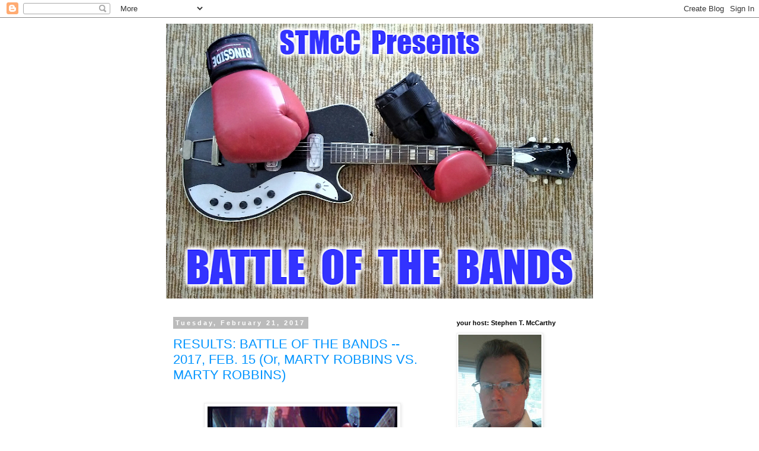

--- FILE ---
content_type: text/html; charset=UTF-8
request_url: https://stmccpresentsbattleofthebands.blogspot.com/2017/02/
body_size: 36963
content:
<!DOCTYPE html>
<html class='v2' dir='ltr' lang='en'>
<head>
<link href='https://www.blogger.com/static/v1/widgets/335934321-css_bundle_v2.css' rel='stylesheet' type='text/css'/>
<meta content='width=1100' name='viewport'/>
<meta content='text/html; charset=UTF-8' http-equiv='Content-Type'/>
<meta content='blogger' name='generator'/>
<link href='https://stmccpresentsbattleofthebands.blogspot.com/favicon.ico' rel='icon' type='image/x-icon'/>
<link href='http://stmccpresentsbattleofthebands.blogspot.com/2017/02/' rel='canonical'/>
<link rel="alternate" type="application/atom+xml" title="STMcC Presents &#39;BATTLE OF THE BANDS&#39; - Atom" href="https://stmccpresentsbattleofthebands.blogspot.com/feeds/posts/default" />
<link rel="alternate" type="application/rss+xml" title="STMcC Presents &#39;BATTLE OF THE BANDS&#39; - RSS" href="https://stmccpresentsbattleofthebands.blogspot.com/feeds/posts/default?alt=rss" />
<link rel="service.post" type="application/atom+xml" title="STMcC Presents &#39;BATTLE OF THE BANDS&#39; - Atom" href="https://www.blogger.com/feeds/3043167264059951487/posts/default" />
<!--Can't find substitution for tag [blog.ieCssRetrofitLinks]-->
<meta content='http://stmccpresentsbattleofthebands.blogspot.com/2017/02/' property='og:url'/>
<meta content='STMcC Presents &#39;BATTLE OF THE BANDS&#39;' property='og:title'/>
<meta content='' property='og:description'/>
<title>STMcC Presents 'BATTLE OF THE BANDS': February 2017</title>
<style id='page-skin-1' type='text/css'><!--
/*
-----------------------------------------------
Blogger Template Style
Name:     Simple
Designer: Blogger
URL:      www.blogger.com
----------------------------------------------- */
/* Content
----------------------------------------------- */
body {
font: normal normal 12px Verdana, Geneva, sans-serif;
color: #000000;
background: #ffffff none repeat scroll top left;
padding: 0 0 0 0;
}
html body .region-inner {
min-width: 0;
max-width: 100%;
width: auto;
}
h2 {
font-size: 22px;
}
a:link {
text-decoration:none;
color: #0094ff;
}
a:visited {
text-decoration:none;
color: #0094ff;
}
a:hover {
text-decoration:underline;
color: #ff32a9;
}
.body-fauxcolumn-outer .fauxcolumn-inner {
background: transparent none repeat scroll top left;
_background-image: none;
}
.body-fauxcolumn-outer .cap-top {
position: absolute;
z-index: 1;
height: 400px;
width: 100%;
}
.body-fauxcolumn-outer .cap-top .cap-left {
width: 100%;
background: transparent none repeat-x scroll top left;
_background-image: none;
}
.content-outer {
-moz-box-shadow: 0 0 0 rgba(0, 0, 0, .15);
-webkit-box-shadow: 0 0 0 rgba(0, 0, 0, .15);
-goog-ms-box-shadow: 0 0 0 #333333;
box-shadow: 0 0 0 rgba(0, 0, 0, .15);
margin-bottom: 1px;
}
.content-inner {
padding: 10px 40px;
}
.content-inner {
background-color: #ffffff;
}
/* Header
----------------------------------------------- */
.header-outer {
background: transparent none repeat-x scroll 0 -400px;
_background-image: none;
}
.Header h1 {
font: normal normal 40px 'Trebuchet MS',Trebuchet,Verdana,sans-serif;
color: #000000;
text-shadow: 0 0 0 rgba(0, 0, 0, .2);
}
.Header h1 a {
color: #000000;
}
.Header .description {
font-size: 18px;
color: #000000;
}
.header-inner .Header .titlewrapper {
padding: 22px 0;
}
.header-inner .Header .descriptionwrapper {
padding: 0 0;
}
/* Tabs
----------------------------------------------- */
.tabs-inner .section:first-child {
border-top: 0 solid #dddddd;
}
.tabs-inner .section:first-child ul {
margin-top: -1px;
border-top: 1px solid #dddddd;
border-left: 1px solid #dddddd;
border-right: 1px solid #dddddd;
}
.tabs-inner .widget ul {
background: transparent none repeat-x scroll 0 -800px;
_background-image: none;
border-bottom: 1px solid #dddddd;
margin-top: 0;
margin-left: -30px;
margin-right: -30px;
}
.tabs-inner .widget li a {
display: inline-block;
padding: .6em 1em;
font: normal normal 12px Verdana, Geneva, sans-serif;
color: #000000;
border-left: 1px solid #ffffff;
border-right: 1px solid #dddddd;
}
.tabs-inner .widget li:first-child a {
border-left: none;
}
.tabs-inner .widget li.selected a, .tabs-inner .widget li a:hover {
color: #000000;
background-color: #eeeeee;
text-decoration: none;
}
/* Columns
----------------------------------------------- */
.main-outer {
border-top: 0 solid transparent;
}
.fauxcolumn-left-outer .fauxcolumn-inner {
border-right: 1px solid transparent;
}
.fauxcolumn-right-outer .fauxcolumn-inner {
border-left: 1px solid transparent;
}
/* Headings
----------------------------------------------- */
div.widget > h2,
div.widget h2.title {
margin: 0 0 1em 0;
font: normal bold 11px 'Trebuchet MS',Trebuchet,Verdana,sans-serif;
color: #000000;
}
/* Widgets
----------------------------------------------- */
.widget .zippy {
color: #999999;
text-shadow: 2px 2px 1px rgba(0, 0, 0, .1);
}
.widget .popular-posts ul {
list-style: none;
}
/* Posts
----------------------------------------------- */
h2.date-header {
font: normal bold 11px Arial, Tahoma, Helvetica, FreeSans, sans-serif;
}
.date-header span {
background-color: #bbbbbb;
color: #ffffff;
padding: 0.4em;
letter-spacing: 3px;
margin: inherit;
}
.main-inner {
padding-top: 35px;
padding-bottom: 65px;
}
.main-inner .column-center-inner {
padding: 0 0;
}
.main-inner .column-center-inner .section {
margin: 0 1em;
}
.post {
margin: 0 0 45px 0;
}
h3.post-title, .comments h4 {
font: normal normal 22px 'Trebuchet MS',Trebuchet,Verdana,sans-serif;
margin: .75em 0 0;
}
.post-body {
font-size: 110%;
line-height: 1.4;
position: relative;
}
.post-body img, .post-body .tr-caption-container, .Profile img, .Image img,
.BlogList .item-thumbnail img {
padding: 2px;
background: #ffffff;
border: 1px solid #eeeeee;
-moz-box-shadow: 1px 1px 5px rgba(0, 0, 0, .1);
-webkit-box-shadow: 1px 1px 5px rgba(0, 0, 0, .1);
box-shadow: 1px 1px 5px rgba(0, 0, 0, .1);
}
.post-body img, .post-body .tr-caption-container {
padding: 5px;
}
.post-body .tr-caption-container {
color: #000000;
}
.post-body .tr-caption-container img {
padding: 0;
background: transparent;
border: none;
-moz-box-shadow: 0 0 0 rgba(0, 0, 0, .1);
-webkit-box-shadow: 0 0 0 rgba(0, 0, 0, .1);
box-shadow: 0 0 0 rgba(0, 0, 0, .1);
}
.post-header {
margin: 0 0 1.5em;
line-height: 1.6;
font-size: 90%;
}
.post-footer {
margin: 20px -2px 0;
padding: 5px 10px;
color: #666666;
background-color: #eeeeee;
border-bottom: 1px solid #eeeeee;
line-height: 1.6;
font-size: 90%;
}
#comments .comment-author {
padding-top: 1.5em;
border-top: 1px solid transparent;
background-position: 0 1.5em;
}
#comments .comment-author:first-child {
padding-top: 0;
border-top: none;
}
.avatar-image-container {
margin: .2em 0 0;
}
#comments .avatar-image-container img {
border: 1px solid #eeeeee;
}
/* Comments
----------------------------------------------- */
.comments .comments-content .icon.blog-author {
background-repeat: no-repeat;
background-image: url([data-uri]);
}
.comments .comments-content .loadmore a {
border-top: 1px solid #999999;
border-bottom: 1px solid #999999;
}
.comments .comment-thread.inline-thread {
background-color: #eeeeee;
}
.comments .continue {
border-top: 2px solid #999999;
}
/* Accents
---------------------------------------------- */
.section-columns td.columns-cell {
border-left: 1px solid transparent;
}
.blog-pager {
background: transparent url(//www.blogblog.com/1kt/simple/paging_dot.png) repeat-x scroll top center;
}
.blog-pager-older-link, .home-link,
.blog-pager-newer-link {
background-color: #ffffff;
padding: 5px;
}
.footer-outer {
border-top: 1px dashed #bbbbbb;
}
/* Mobile
----------------------------------------------- */
body.mobile  {
background-size: auto;
}
.mobile .body-fauxcolumn-outer {
background: transparent none repeat scroll top left;
}
.mobile .body-fauxcolumn-outer .cap-top {
background-size: 100% auto;
}
.mobile .content-outer {
-webkit-box-shadow: 0 0 3px rgba(0, 0, 0, .15);
box-shadow: 0 0 3px rgba(0, 0, 0, .15);
}
.mobile .tabs-inner .widget ul {
margin-left: 0;
margin-right: 0;
}
.mobile .post {
margin: 0;
}
.mobile .main-inner .column-center-inner .section {
margin: 0;
}
.mobile .date-header span {
padding: 0.1em 10px;
margin: 0 -10px;
}
.mobile h3.post-title {
margin: 0;
}
.mobile .blog-pager {
background: transparent none no-repeat scroll top center;
}
.mobile .footer-outer {
border-top: none;
}
.mobile .main-inner, .mobile .footer-inner {
background-color: #ffffff;
}
.mobile-index-contents {
color: #000000;
}
.mobile-link-button {
background-color: #0094ff;
}
.mobile-link-button a:link, .mobile-link-button a:visited {
color: #ffffff;
}
.mobile .tabs-inner .section:first-child {
border-top: none;
}
.mobile .tabs-inner .PageList .widget-content {
background-color: #eeeeee;
color: #000000;
border-top: 1px solid #dddddd;
border-bottom: 1px solid #dddddd;
}
.mobile .tabs-inner .PageList .widget-content .pagelist-arrow {
border-left: 1px solid #dddddd;
}

--></style>
<style id='template-skin-1' type='text/css'><!--
body {
min-width: 800px;
}
.content-outer, .content-fauxcolumn-outer, .region-inner {
min-width: 800px;
max-width: 800px;
_width: 800px;
}
.main-inner .columns {
padding-left: 0;
padding-right: 260px;
}
.main-inner .fauxcolumn-center-outer {
left: 0;
right: 260px;
/* IE6 does not respect left and right together */
_width: expression(this.parentNode.offsetWidth -
parseInt("0") -
parseInt("260px") + 'px');
}
.main-inner .fauxcolumn-left-outer {
width: 0;
}
.main-inner .fauxcolumn-right-outer {
width: 260px;
}
.main-inner .column-left-outer {
width: 0;
right: 100%;
margin-left: -0;
}
.main-inner .column-right-outer {
width: 260px;
margin-right: -260px;
}
#layout {
min-width: 0;
}
#layout .content-outer {
min-width: 0;
width: 800px;
}
#layout .region-inner {
min-width: 0;
width: auto;
}
body#layout div.add_widget {
padding: 8px;
}
body#layout div.add_widget a {
margin-left: 32px;
}
--></style>
<link href='https://www.blogger.com/dyn-css/authorization.css?targetBlogID=3043167264059951487&amp;zx=f31afb1f-1867-4ffa-80b6-cb3238e44068' media='none' onload='if(media!=&#39;all&#39;)media=&#39;all&#39;' rel='stylesheet'/><noscript><link href='https://www.blogger.com/dyn-css/authorization.css?targetBlogID=3043167264059951487&amp;zx=f31afb1f-1867-4ffa-80b6-cb3238e44068' rel='stylesheet'/></noscript>
<meta name='google-adsense-platform-account' content='ca-host-pub-1556223355139109'/>
<meta name='google-adsense-platform-domain' content='blogspot.com'/>

</head>
<body class='loading variant-simplysimple'>
<div class='navbar section' id='navbar' name='Navbar'><div class='widget Navbar' data-version='1' id='Navbar1'><script type="text/javascript">
    function setAttributeOnload(object, attribute, val) {
      if(window.addEventListener) {
        window.addEventListener('load',
          function(){ object[attribute] = val; }, false);
      } else {
        window.attachEvent('onload', function(){ object[attribute] = val; });
      }
    }
  </script>
<div id="navbar-iframe-container"></div>
<script type="text/javascript" src="https://apis.google.com/js/platform.js"></script>
<script type="text/javascript">
      gapi.load("gapi.iframes:gapi.iframes.style.bubble", function() {
        if (gapi.iframes && gapi.iframes.getContext) {
          gapi.iframes.getContext().openChild({
              url: 'https://www.blogger.com/navbar/3043167264059951487?origin\x3dhttps://stmccpresentsbattleofthebands.blogspot.com',
              where: document.getElementById("navbar-iframe-container"),
              id: "navbar-iframe"
          });
        }
      });
    </script><script type="text/javascript">
(function() {
var script = document.createElement('script');
script.type = 'text/javascript';
script.src = '//pagead2.googlesyndication.com/pagead/js/google_top_exp.js';
var head = document.getElementsByTagName('head')[0];
if (head) {
head.appendChild(script);
}})();
</script>
</div></div>
<div class='body-fauxcolumns'>
<div class='fauxcolumn-outer body-fauxcolumn-outer'>
<div class='cap-top'>
<div class='cap-left'></div>
<div class='cap-right'></div>
</div>
<div class='fauxborder-left'>
<div class='fauxborder-right'></div>
<div class='fauxcolumn-inner'>
</div>
</div>
<div class='cap-bottom'>
<div class='cap-left'></div>
<div class='cap-right'></div>
</div>
</div>
</div>
<div class='content'>
<div class='content-fauxcolumns'>
<div class='fauxcolumn-outer content-fauxcolumn-outer'>
<div class='cap-top'>
<div class='cap-left'></div>
<div class='cap-right'></div>
</div>
<div class='fauxborder-left'>
<div class='fauxborder-right'></div>
<div class='fauxcolumn-inner'>
</div>
</div>
<div class='cap-bottom'>
<div class='cap-left'></div>
<div class='cap-right'></div>
</div>
</div>
</div>
<div class='content-outer'>
<div class='content-cap-top cap-top'>
<div class='cap-left'></div>
<div class='cap-right'></div>
</div>
<div class='fauxborder-left content-fauxborder-left'>
<div class='fauxborder-right content-fauxborder-right'></div>
<div class='content-inner'>
<header>
<div class='header-outer'>
<div class='header-cap-top cap-top'>
<div class='cap-left'></div>
<div class='cap-right'></div>
</div>
<div class='fauxborder-left header-fauxborder-left'>
<div class='fauxborder-right header-fauxborder-right'></div>
<div class='region-inner header-inner'>
<div class='header section' id='header' name='Header'><div class='widget Header' data-version='1' id='Header1'>
<div id='header-inner'>
<a href='https://stmccpresentsbattleofthebands.blogspot.com/' style='display: block'>
<img alt='STMcC Presents &#39;BATTLE OF THE BANDS&#39;' height='463px; ' id='Header1_headerimg' src='https://blogger.googleusercontent.com/img/a/AVvXsEjucJzbP8hNVGDzD8tl1iW2_KIM3eho2JqBgOJh2k7GkimCR1Exc-Km6PcjusPhtOgsr0BflSPcDv6eepe5IqRUhLiZvv8qYyqQhy5VNzGfPiL1kc7TJqpaOC1wWykFKExxf874Z3gzX8oXq_OQoPwUKf1LfinC0evPbH26Se6HpoPAnikFMQOzKrs-=s720' style='display: block' width='720px; '/>
</a>
</div>
</div></div>
</div>
</div>
<div class='header-cap-bottom cap-bottom'>
<div class='cap-left'></div>
<div class='cap-right'></div>
</div>
</div>
</header>
<div class='tabs-outer'>
<div class='tabs-cap-top cap-top'>
<div class='cap-left'></div>
<div class='cap-right'></div>
</div>
<div class='fauxborder-left tabs-fauxborder-left'>
<div class='fauxborder-right tabs-fauxborder-right'></div>
<div class='region-inner tabs-inner'>
<div class='tabs no-items section' id='crosscol' name='Cross-Column'></div>
<div class='tabs no-items section' id='crosscol-overflow' name='Cross-Column 2'></div>
</div>
</div>
<div class='tabs-cap-bottom cap-bottom'>
<div class='cap-left'></div>
<div class='cap-right'></div>
</div>
</div>
<div class='main-outer'>
<div class='main-cap-top cap-top'>
<div class='cap-left'></div>
<div class='cap-right'></div>
</div>
<div class='fauxborder-left main-fauxborder-left'>
<div class='fauxborder-right main-fauxborder-right'></div>
<div class='region-inner main-inner'>
<div class='columns fauxcolumns'>
<div class='fauxcolumn-outer fauxcolumn-center-outer'>
<div class='cap-top'>
<div class='cap-left'></div>
<div class='cap-right'></div>
</div>
<div class='fauxborder-left'>
<div class='fauxborder-right'></div>
<div class='fauxcolumn-inner'>
</div>
</div>
<div class='cap-bottom'>
<div class='cap-left'></div>
<div class='cap-right'></div>
</div>
</div>
<div class='fauxcolumn-outer fauxcolumn-left-outer'>
<div class='cap-top'>
<div class='cap-left'></div>
<div class='cap-right'></div>
</div>
<div class='fauxborder-left'>
<div class='fauxborder-right'></div>
<div class='fauxcolumn-inner'>
</div>
</div>
<div class='cap-bottom'>
<div class='cap-left'></div>
<div class='cap-right'></div>
</div>
</div>
<div class='fauxcolumn-outer fauxcolumn-right-outer'>
<div class='cap-top'>
<div class='cap-left'></div>
<div class='cap-right'></div>
</div>
<div class='fauxborder-left'>
<div class='fauxborder-right'></div>
<div class='fauxcolumn-inner'>
</div>
</div>
<div class='cap-bottom'>
<div class='cap-left'></div>
<div class='cap-right'></div>
</div>
</div>
<!-- corrects IE6 width calculation -->
<div class='columns-inner'>
<div class='column-center-outer'>
<div class='column-center-inner'>
<div class='main section' id='main' name='Main'><div class='widget Blog' data-version='1' id='Blog1'>
<div class='blog-posts hfeed'>

          <div class="date-outer">
        
<h2 class='date-header'><span>Tuesday, February 21, 2017</span></h2>

          <div class="date-posts">
        
<div class='post-outer'>
<div class='post hentry uncustomized-post-template' itemprop='blogPost' itemscope='itemscope' itemtype='http://schema.org/BlogPosting'>
<meta content='https://blogger.googleusercontent.com/img/b/R29vZ2xl/AVvXsEgF27WVPZ4cpJPeDwJ-kLEM_UV4_9lFwxD9XOjTUIStlpvViNaF0eAahvOO2qccySleuuTC8yh0cXAiLDIw1ti6yzT4sSiocksbt7NefzRPnp7ebawraWnG7-dDNTKOOmVwrpaNDrsiJQg/s320/%2521+BOTB+%2528Dueling+Guitars%2529.jpg' itemprop='image_url'/>
<meta content='3043167264059951487' itemprop='blogId'/>
<meta content='2973821552733626872' itemprop='postId'/>
<a name='2973821552733626872'></a>
<h3 class='post-title entry-title' itemprop='name'>
<a href='https://stmccpresentsbattleofthebands.blogspot.com/2017/02/results-battle-of-bands-2017-feb-15-or.html'>RESULTS: BATTLE OF THE BANDS -- 2017, FEB. 15 (Or, MARTY ROBBINS VS. MARTY ROBBINS)</a>
</h3>
<div class='post-header'>
<div class='post-header-line-1'></div>
</div>
<div class='post-body entry-content' id='post-body-2973821552733626872' itemprop='description articleBody'>
<span style="color: white; font-family: &quot;verdana&quot; , sans-serif;">.</span><br />
<div class="separator" style="clear: both; text-align: center;">
<a href="https://blogger.googleusercontent.com/img/b/R29vZ2xl/AVvXsEgF27WVPZ4cpJPeDwJ-kLEM_UV4_9lFwxD9XOjTUIStlpvViNaF0eAahvOO2qccySleuuTC8yh0cXAiLDIw1ti6yzT4sSiocksbt7NefzRPnp7ebawraWnG7-dDNTKOOmVwrpaNDrsiJQg/s1600/%2521+BOTB+%2528Dueling+Guitars%2529.jpg" imageanchor="1" style="margin-left: 1em; margin-right: 1em;"><img border="0" height="240" src="https://blogger.googleusercontent.com/img/b/R29vZ2xl/AVvXsEgF27WVPZ4cpJPeDwJ-kLEM_UV4_9lFwxD9XOjTUIStlpvViNaF0eAahvOO2qccySleuuTC8yh0cXAiLDIw1ti6yzT4sSiocksbt7NefzRPnp7ebawraWnG7-dDNTKOOmVwrpaNDrsiJQg/s320/%2521+BOTB+%2528Dueling+Guitars%2529.jpg" width="320" /></a></div>
<span style="color: white; font-family: &quot;verdana&quot; , sans-serif;">.</span><br />
<img alt="&#62616;" data-goomoji="1f498" src="https://ssl.gstatic.com/mail/emoji/6/48px/emoji_u1f498.png" style="height: 24px; margin: 0px 0.2ex; vertical-align: middle; width: 24px;" /> <br />
<span style="font-family: &quot;verdana&quot; , sans-serif; font-size: x-small;"><b><span style="font-size: small;">STMcC&#8217;s Vote On '2017, February 15th:</span> </b></span><br />
<span style="font-family: &quot;verdana&quot; , sans-serif; font-size: x-small;"><b><span style="font-size: small;"><span style="background-color: yellow;"><span style="color: #cc0000;"><u>Valentine's</u> <u>Day</u> <a href="http://stmccpresentsbattleofthebands.blogspot.com/2017/02/2017-feb-15th-battle-of-bands-or-marty.html" target="_blank"><u>Battle</u> <u>Of</u> <u>The</u> <u>Bands</u></a>, <u>Vol.</u> <u>2</u></span></span>'</span> </b></span><br />
<span style="font-family: &quot;verdana&quot; , sans-serif; font-size: x-small;"><b><span style="font-size: small;">(Or, 'Marty Robbins Versus Marty Robbins')</span> </b></span><br />
<span style="font-family: &quot;verdana&quot; , sans-serif; font-size: small;"><b>And The Final Tally:</b></span><br />
<span style="color: white; font-family: &quot;verdana&quot; , sans-serif; font-size: small;">.</span><br />
<span style="font-family: &quot;verdana&quot;;">I thank you all for making this my favorite <a href="http://stmccpresentsbattleofthebands.blogspot.com/2017/02/2017-feb-15th-battle-of-bands-or-marty.html" target="_blank">'Battle Of The Bands'</a> (BOTB) installment ever. The voter turnout wasn't great, but I think this is now the "new normal" for BOTB. However, most of you answered all or at least some of my questions. The questions obviously tied into the theme of <span style="color: #cc0000;">"eternal love"</span> and <span style="color: #cc0000;">"life after death"</span> as suggested by pairing <b>Marty Robbins</b>' songs <b>EL PASO</b> and <b>EL PASO CITY</b>. And it was the novelty of this concept combined with the interesting comments from voters that made this one so special to me.</span><br />
<span style="color: white; font-family: &quot;verdana&quot;;">.</span><br />
<span style="font-family: &quot;verdana&quot;;">So, again, I thank y'all for your participation!</span><br />
<span style="color: white; font-family: &quot;verdana&quot;;">.</span><br />
<span style="font-family: &quot;verdana&quot;;"><span style="font-family: &quot;verdana&quot;;">And now to answer the questions myself, cast my own vote, and provide you with the results of the informal poll I was conducting...</span></span><br />
<span style="color: white; font-family: &quot;verdana&quot; , sans-serif;">.</span><br />
<img alt="&#10084;" data-goomoji="2764" src="https://ssl.gstatic.com/mail/emoji/6/48px/emoji_u2764.png" style="height: 24px; margin: 0px 0.2ex; vertical-align: middle; width: 24px;" /><br />
<span style="background-color: yellow; color: #cc0000; font-family: &quot;verdana&quot; , sans-serif;"><b>Do you believe in love at first sight?</b></span><br />
<span style="color: white; font-family: &quot;verdana&quot;;">.</span><br />
<span style="font-family: &quot;verdana&quot;;">Just a couple years ago I would have said no. There can be a strong attraction, even infatuation at first sight, but it takes really getting to know a person before that can grow into love.</span><br />
<span style="color: white; font-family: &quot;verdana&quot;;">.</span><br />
<span style="font-family: &quot;verdana&quot;;">Today I say that yes, there is such a thing as love at first sight, but it's a rare occurrence and probably always related to a subconscious or soul recognition of the other person from a previous life experience (i.e., a genuine "soul mate"). In other words, the time needed for love to grow has already occurred in a previous life with that same person or same soul, and you are recognizing them at some level deeper than your conscious mind.</span><br />
<span style="color: white; font-family: &quot;verdana&quot; , sans-serif;">.</span><br />
<span style="font-family: &quot;verdana&quot;;">YES = 8</span><br />
<span style="font-family: &quot;verdana&quot;;">NO = 6</span><br />
<span style="color: white; font-family: &quot;verdana&quot;;">.</span><br />
<img alt="&#10084;" data-goomoji="2764" src="https://ssl.gstatic.com/mail/emoji/6/48px/emoji_u2764.png" style="height: 24px; margin: 0px 0.2ex; vertical-align: middle; width: 24px;" /><br />
<span style="background-color: yellow; color: #cc0000; font-family: &quot;verdana&quot; , sans-serif;"><b>Do you think there is life after death?</b></span><br />
<span style="color: white; font-family: &quot;verdana&quot;;">.</span><br />
<span style="font-family: &quot;verdana&quot;;">Based on my answer above, you already know my answer to THIS question.</span><br />
<span style="color: white; font-family: &quot;verdana&quot;;">.</span><br />
<span style="font-family: &quot;verdana&quot;;">YES = 14</span><br />
<span style="font-family: &quot;verdana&quot;;">NO = 1</span><br />
<span style="color: white; font-family: &quot;verdana&quot; , sans-serif;">.</span><br />
<img alt="&#10084;" data-goomoji="2764" src="https://ssl.gstatic.com/mail/emoji/6/48px/emoji_u2764.png" style="height: 24px; margin: 0px 0.2ex; vertical-align: middle; width: 24px;" /><br />
<span style="font-family: &quot;verdana&quot; , sans-serif;"><span style="background-color: yellow; color: #cc0000;"><b>Do you believe a person's romantic love for another can be maintained even after the physical body has died and disappeared?</b></span></span><br />
<span style="color: white; font-family: &quot;verdana&quot;;">.</span><br />
<span style="font-family: &quot;verdana&quot;;">I certainly believe that love lives on, but not a "romantic" form of love. In <b>Matthew 22</b>, <b>Jesus</b> is asked&nbsp;about marriage in the afterlife and He responds: <span style="color: #cc0000;">"</span><span style="color: #cc0000;">You are mistaken, not knowing the Scriptures nor the power of God. For in the resurrection they neither marry nor are given in marriage, but are like angels of God in heaven."</span> In other words, in the Heavenly realm, we are pure Spiritual, asexual beings. It won't be a romantic love we experience, but a more Godly, and even more powerful Love, untainted by the physical.</span><br />
<span style="color: white; font-family: &quot;verdana&quot;;">.</span><br />
<span style="font-family: &quot;verdana&quot;;">YES = 7</span><br />
<span style="font-family: &quot;verdana&quot;;">NO = 6&nbsp;&nbsp;</span><br />
<span style="color: white; font-family: &quot;verdana&quot; , sans-serif;">.</span><br />
<img alt="&#10084;" data-goomoji="2764" src="https://ssl.gstatic.com/mail/emoji/6/48px/emoji_u2764.png" style="height: 24px; margin: 0px 0.2ex; vertical-align: middle; width: 24px;" /><br />
<span style="font-family: &quot;verdana&quot; , sans-serif;"><span style="background-color: yellow; color: #cc0000;"><b>Do you think the souls of the deceased sometimes reincarnate and inhabit the earth in newly born bodies?</b></span></span><br />
<span style="color: white; font-family: &quot;verdana&quot;;">.</span><br />
<span style="font-family: &quot;verdana&quot;;">No, I don't think that. I <u>KNOW</u> that. This is actually a subject that I have spent many years studying in great depth. Believe it or not, it has been shown repeatedly, in no uncertain terms, that some people (and apparently a large number of folks) have reincarnated. I know that I have.</span><br />
<span style="color: white; font-family: &quot;verdana&quot;;">.</span><br />
<span style="font-family: &quot;verdana&quot;;">Although I know reincarnation can and does occur, I am&nbsp;NOT a believer in soul transmigration, which is often confused with&nbsp;reincarnation but is actually a different&nbsp;concept with no evidence to support it. Soul transmigration posits that a person might return as a dog, a cat, a raindrop, or even a "holy cow". Reincarnation implies that the soul returns (sometimes many times) solely in the human form.</span><br />
<span style="color: white; font-family: &quot;verdana&quot; , sans-serif;">.</span><br />
<span style="font-family: &quot;verdana&quot;;">YES = 8</span><br />
<span style="font-family: &quot;verdana&quot;;">NO = 4</span><br />
<span style="font-family: &quot;verdana&quot;;">MAYBE = 2</span><br />
<span style="color: white; font-family: &quot;verdana&quot;;">.</span><br />
<span style="font-family: &quot;verdana&quot;;">There are a lot of sensational (and sensationalistic) stories out there about reincarnation. Many of them are true. But me, I am a <b><i>"Just the facts, Ma'am"</i></b> kind of guy, which is why I prefer to keep my studies in the more scientific realm, even if that can be on the dry side. To any reincarnation doubters, I would recommend two books by <span style="color: #cc0000;">Dr. Ian Stevenson</span>: <b>'20 Cases Suggestive Of Reincarnation'</b> and <b>'Where Reincarnation And Biology Intersect'</b>.</span><br />
<span style="color: white;"><span style="font-family: &quot;verdana&quot; , sans-serif;">.</span> </span><br />
<div class="separator" style="clear: both; text-align: center;">
<a href="https://blogger.googleusercontent.com/img/b/R29vZ2xl/AVvXsEgmJrPWkZfoj2nZrmPxBRqNDwqjGvWkr2SrPjsTfvcONA_wyGToBlx6Dw0BIsyANHq0Wc_rb5DygBT5dbLndc_2VgRUsk_AmHveJOUI9RBZ2KntfHgGOyWjxhg4pjn_MplOe6pQ37O14rE/s1600/%2521+A.jpg" imageanchor="1" style="margin-left: 1em; margin-right: 1em;"><img border="0" height="320" src="https://blogger.googleusercontent.com/img/b/R29vZ2xl/AVvXsEgmJrPWkZfoj2nZrmPxBRqNDwqjGvWkr2SrPjsTfvcONA_wyGToBlx6Dw0BIsyANHq0Wc_rb5DygBT5dbLndc_2VgRUsk_AmHveJOUI9RBZ2KntfHgGOyWjxhg4pjn_MplOe6pQ37O14rE/s320/%2521+A.jpg" width="214" /></a></div>
<span style="color: white; font-family: &quot;verdana&quot; , sans-serif;">.</span><br />
<div class="separator" style="clear: both; text-align: center;">
<a href="https://blogger.googleusercontent.com/img/b/R29vZ2xl/AVvXsEiBSpr_qMTQqGQy-ZrTUd2LELBqcUk6siqCzIET4Cf4Dx4Djk1O6x4md_qK4Rq5lE-z73nzOy3SA-WOtfivgH6RiQHyY8LvFuCV14mNoa_MQ5VupwXTxUD3Pp_mzp-6vi-01PZphHNljCw/s1600/%2521+AA.jpg" imageanchor="1" style="margin-left: 1em; margin-right: 1em;"><img border="0" src="https://blogger.googleusercontent.com/img/b/R29vZ2xl/AVvXsEiBSpr_qMTQqGQy-ZrTUd2LELBqcUk6siqCzIET4Cf4Dx4Djk1O6x4md_qK4Rq5lE-z73nzOy3SA-WOtfivgH6RiQHyY8LvFuCV14mNoa_MQ5VupwXTxUD3Pp_mzp-6vi-01PZphHNljCw/s1600/%2521+AA.jpg" /></a></div>
<span style="color: white; font-family: &quot;verdana&quot; , sans-serif;">.</span><br />
<span style="font-family: &quot;verdana&quot;;">Because Dr. Stevenson had a scientific mind and took science very seriously, those two books read rather dry -- like the scientific studies they describe. However, if you're like me and just want to know the unadorned facts without spin or bias so you can make up your own mind, then you will value those two publications as I do.</span><br />
<span style="color: white; font-family: &quot;verdana&quot;;">.</span><br />
<span style="font-family: &quot;verdana&quot;;">Here's just one little fact as an example of what you might find in those books: </span><br />
<span style="color: white; font-family: &quot;verdana&quot; , sans-serif;">.</span><br />
<span style="font-family: &quot;verdana&quot;;">A boy named <b>Indika</b> was born in Weligama, Sri Lanka on <b>October 24, 1972</b>. At the age of 3, he began speaking of a life he had lived in another town. He gave many specific names of people and places he had known in his prior life. Eventually, it was determined that he was speaking facts about the life of&nbsp;a boy named <b>Dharshana</b> who had lived in Balapitiya, Sri Lanka and had died of an illness on <b>January 24, 1968</b>, having lived not quite <b><i><span style="color: #cc0000;">up to eleven</span></i></b>. (Sorry. I couldn't resist that.)</span><br />
<span style="color: white; font-family: &quot;verdana&quot;;">.</span><br />
<span style="font-family: &quot;verdana&quot;;"><b>Indika</b> was taken to Balapitiya to meet the family of the deceased <b>Dharshana</b>. At one point he began intently searching the compound area where the family home was located, while the adults followed him. Finally, he located what he'd been looking for. He pointed out where <b><span style="color: #cc0000;">"Dharshana 1965"</span></b> had been scratched into the&nbsp;concrete of a drain while the cement had still been wet. None of Dharshana's family had ever noticed his name in that concrete&nbsp;until Indika showed it to them. In other words,&nbsp;<b>no one other than&nbsp;Indika, a boy born in another town of Sri Lanka, 5 years after Dharshana had passed away, knew about that personalized graffiti</b>. </span><br />
<span style="color: white; font-family: &quot;verdana&quot; , sans-serif;">.</span><br />
<span style="font-family: &quot;verdana&quot;;">I don't believe that any intellectually honest skeptic could read the Dr. Stevenson books and remain unconvinced that reincarnation occurs.</span><br />
<span style="color: white; font-family: &quot;verdana&quot; , sans-serif;">.</span><br />
<span style="font-family: &quot;verdana&quot;;">Most Christians reject the idea of reincarnation because they mistakenly believe it contradicts The Holy Bible, the Word of God. I am a follower of Christ and a big league believer in The Bible, and I have rather extensively blogged about why reincarnation is not only compatible with the Word of God, but is repeatedly found in the Word of God. For anyone interested, I give you this...</span><br />
<span style="color: white; font-family: &quot;verdana&quot;;">.</span><br />
<span style="font-family: &quot;verdana&quot;;"><a href="http://stephentmccarthysstuffs.blogspot.com/2010/07/reincarnation-holy-bible-part-1-of-4.html" target="_blank">REINCARNATION &amp; THE HOLY BIBLE [Part 1 Of 4]</a></span><br />
<span style="color: white; font-family: &quot;verdana&quot;;">.</span><br />
<span style="font-family: &quot;verdana&quot;;"><a href="http://stephentmccarthysstuffs.blogspot.com/2011/12/reincarnating-jesus-will-it-be-his-2nd.html" target="_blank">THE REINCARNATING JESUS: WILL IT BE HIS "2nd COMING" OR HIS 34th?</a></span><br />
<span style="color: white; font-family: &quot;verdana&quot;;">.</span><br />
<span style="font-family: &quot;verdana&quot;;">In this BOTB installment, I voted for <b>EL PASO CITY</b>. I love the cleverness of it, and the mystical element of reincarnation added as the denouement to the 'EL PASO Trilogy'. Also, from a musical standpoint, I prefer the nice but more subtle melody of <b>EL PASO CITY</b>. Although I like the original <b>EL PASO</b> well enough, the <span style="color: #cc0000;">"sing song-y"</span> melody of it isn't really my mug o' beer.</span><br />
<span style="color: white; font-family: &quot;verdana&quot;;">.</span><br />
<span style="font-family: &quot;verdana&quot;;">This was indeed a blowout, as I predicted, but not nearly as bad a blowout as I expected. Going up against the famous original, I figured my vote and maybe just one or two others is all that EL PASO CITY would get, but the final tally looks like this:</span><br />
<span style="color: white; font-family: &quot;verdana&quot;;">.</span><br />
<span style="font-family: &quot;verdana&quot;;"><b>El Paso = 14 votes</b></span><br />
<span style="font-family: &quot;verdana&quot;;"><b>El Paso City = 6 votes</b></span><br />
<span style="color: white; font-family: &quot;verdana&quot;;">.</span><br />
<span style="font-family: &quot;verdana&quot;;">Anyway, my thanks once again to all y'all for making this BOTB installment so fun and memorable&nbsp;for me. I hope to see ya here again for my March 1st Battle.</span><br />
<span style="color: white; font-family: &quot;verdana&quot; , sans-serif;">.</span><br />
<span style="font-family: &quot;verdana&quot; , sans-serif;">~ Stephen T. McCarthy</span><br />
<span style="color: white; font-family: &quot;verdana&quot; , sans-serif;">.</span>
<div style='clear: both;'></div>
</div>
<div class='post-footer'>
<div class='post-footer-line post-footer-line-1'>
<span class='post-author vcard'>
Posted by
<span class='fn' itemprop='author' itemscope='itemscope' itemtype='http://schema.org/Person'>
<meta content='https://www.blogger.com/profile/00249125637725791567' itemprop='url'/>
<a class='g-profile' href='https://www.blogger.com/profile/00249125637725791567' rel='author' title='author profile'>
<span itemprop='name'>Stephen T. McCarthy</span>
</a>
</span>
</span>
<span class='post-timestamp'>
at
<meta content='http://stmccpresentsbattleofthebands.blogspot.com/2017/02/results-battle-of-bands-2017-feb-15-or.html' itemprop='url'/>
<a class='timestamp-link' href='https://stmccpresentsbattleofthebands.blogspot.com/2017/02/results-battle-of-bands-2017-feb-15-or.html' rel='bookmark' title='permanent link'><abbr class='published' itemprop='datePublished' title='2017-02-21T11:32:00-08:00'>11:32&#8239;AM</abbr></a>
</span>
<span class='post-comment-link'>
<a class='comment-link' href='https://stmccpresentsbattleofthebands.blogspot.com/2017/02/results-battle-of-bands-2017-feb-15-or.html#comment-form' onclick=''>
16 comments:
  </a>
</span>
<span class='post-icons'>
<span class='item-control blog-admin pid-707789924'>
<a href='https://www.blogger.com/post-edit.g?blogID=3043167264059951487&postID=2973821552733626872&from=pencil' title='Edit Post'>
<img alt='' class='icon-action' height='18' src='https://resources.blogblog.com/img/icon18_edit_allbkg.gif' width='18'/>
</a>
</span>
</span>
<div class='post-share-buttons goog-inline-block'>
<a class='goog-inline-block share-button sb-email' href='https://www.blogger.com/share-post.g?blogID=3043167264059951487&postID=2973821552733626872&target=email' target='_blank' title='Email This'><span class='share-button-link-text'>Email This</span></a><a class='goog-inline-block share-button sb-blog' href='https://www.blogger.com/share-post.g?blogID=3043167264059951487&postID=2973821552733626872&target=blog' onclick='window.open(this.href, "_blank", "height=270,width=475"); return false;' target='_blank' title='BlogThis!'><span class='share-button-link-text'>BlogThis!</span></a><a class='goog-inline-block share-button sb-twitter' href='https://www.blogger.com/share-post.g?blogID=3043167264059951487&postID=2973821552733626872&target=twitter' target='_blank' title='Share to X'><span class='share-button-link-text'>Share to X</span></a><a class='goog-inline-block share-button sb-facebook' href='https://www.blogger.com/share-post.g?blogID=3043167264059951487&postID=2973821552733626872&target=facebook' onclick='window.open(this.href, "_blank", "height=430,width=640"); return false;' target='_blank' title='Share to Facebook'><span class='share-button-link-text'>Share to Facebook</span></a><a class='goog-inline-block share-button sb-pinterest' href='https://www.blogger.com/share-post.g?blogID=3043167264059951487&postID=2973821552733626872&target=pinterest' target='_blank' title='Share to Pinterest'><span class='share-button-link-text'>Share to Pinterest</span></a>
</div>
</div>
<div class='post-footer-line post-footer-line-2'>
<span class='post-labels'>
</span>
</div>
<div class='post-footer-line post-footer-line-3'>
<span class='post-location'>
</span>
</div>
</div>
</div>
</div>

          </div></div>
        

          <div class="date-outer">
        
<h2 class='date-header'><span>Wednesday, February 15, 2017</span></h2>

          <div class="date-posts">
        
<div class='post-outer'>
<div class='post hentry uncustomized-post-template' itemprop='blogPost' itemscope='itemscope' itemtype='http://schema.org/BlogPosting'>
<meta content='https://blogger.googleusercontent.com/img/b/R29vZ2xl/AVvXsEg0tossm4nJ7iiUaODbferMxoQeX3JdB06XAXblPbVPbvfu_E3sdctjlJyAEXMLJeCS33Bms3If0tN3RfN83xsUsMVz93r5uYsZEIE3Dsunmhca4ccXO7b5WlwCPIpD8h8w_ud2Mvjp2Hc/s320/%2521+BOTB.jpeg' itemprop='image_url'/>
<meta content='3043167264059951487' itemprop='blogId'/>
<meta content='3459782792051194418' itemprop='postId'/>
<a name='3459782792051194418'></a>
<h3 class='post-title entry-title' itemprop='name'>
<a href='https://stmccpresentsbattleofthebands.blogspot.com/2017/02/2017-feb-15th-battle-of-bands-or-marty.html'>2017, FEB. 15TH: BATTLE OF THE BANDS (Or, MARTY ROBBINS VS. MARTY ROBBINS)</a>
</h3>
<div class='post-header'>
<div class='post-header-line-1'></div>
</div>
<div class='post-body entry-content' id='post-body-3459782792051194418' itemprop='description articleBody'>
<span style="color: white;"><span style="font-family: &quot;verdana&quot; , sans-serif;">.</span></span><br />
<div class="separator" style="clear: both; text-align: center;">
</div>
<div class="separator" style="clear: both; text-align: center;">
</div>
<span style="font-family: &quot;verdana&quot; , sans-serif; font-size: xx-small;"><span style="font-family: &quot;verdana&quot; , sans-serif; font-size: small;">Republican Vs. Democrat, Male Vs. Female, War Vs. Peace, Light Vs. Dark, Good Vs. Evil, Man Vs. Machine, Love Vs. Hate, Dog Vs. Cat, Sun Vs. Moon, Brain Vs. Brawn, Oscar Vs. Grammy, Angel Vs. Demon, Laurel Vs. Hardy, Beer Vs. Wine, TV Vs. Radio, Pitcher Vs. Batter, Paper Vs. Plastic, Reality Vs. Fantasy, Yeshua Vs. Beelzebub, Conservative Vs. Liberal, You Vs. Me, House Vs. Senate, Offense Vs. Defense, Kramer Vs. Kramer, Spy Vs. Spy, Fischer Vs. Spassky, W.C. Fields Vs. Sobriety, Harold Gimpy, Jr. Vs. Sheldon J. Pismire, Rock Vs. Paper Vs. Scissors, Islam Vs. Everything, Singer Vs. Singer, Band Vs. Band...<br /><span style="color: white;">.</span><br /><b>'BATTLE OF THE BANDS' </b>(<b>'BOTB'</b>)<br /><span style="color: white;">.</span></span></span><br />
<br />
<div class="separator" style="clear: both; text-align: center;">
<span style="font-family: &quot;verdana&quot; , sans-serif; font-size: xx-small;"><span style="font-family: &quot;verdana&quot; , sans-serif; font-size: small;"><a href="https://blogger.googleusercontent.com/img/b/R29vZ2xl/AVvXsEg0tossm4nJ7iiUaODbferMxoQeX3JdB06XAXblPbVPbvfu_E3sdctjlJyAEXMLJeCS33Bms3If0tN3RfN83xsUsMVz93r5uYsZEIE3Dsunmhca4ccXO7b5WlwCPIpD8h8w_ud2Mvjp2Hc/s1600/%2521+BOTB.jpeg" imageanchor="1" style="margin-left: 1em; margin-right: 1em;"><img border="0" height="240" src="https://blogger.googleusercontent.com/img/b/R29vZ2xl/AVvXsEg0tossm4nJ7iiUaODbferMxoQeX3JdB06XAXblPbVPbvfu_E3sdctjlJyAEXMLJeCS33Bms3If0tN3RfN83xsUsMVz93r5uYsZEIE3Dsunmhca4ccXO7b5WlwCPIpD8h8w_ud2Mvjp2Hc/s320/%2521+BOTB.jpeg" width="320" /></a></span></span></div>
<span style="font-family: &quot;verdana&quot; , sans-serif; font-size: xx-small;"><span style="font-family: &quot;verdana&quot; , sans-serif; font-size: small;"> <span style="color: white;">.</span><br />Yes, it's time once again for 'Battle Of The Bands' ('BOTB'). Except that this is...</span></span><br />
<span style="color: #cc0000; font-family: &quot;verdana&quot; , sans-serif;"><img alt="&#62616;" contenteditable="false" data-goomoji="1f498" goomoji="1f498" src="https://ssl.gstatic.com/mail/emoji/6/48px/emoji_u1f498.png" style="height: 24px; margin: 0px 0.2ex; vertical-align: middle; width: 24px;" unselectable="on" />&#8203; <b>VALENTINE'S DAY BOTB #2&nbsp;</b></span><br />
<div class="gmail_default" style="font-family: verdana,sans-serif;">
<span style="color: #cc0000; font-family: &quot;verdana&quot; , sans-serif;"><b>(Or, <u>LOVE</u> <u>NEVER</u> <u>DIES</u>!) </b><img alt="&#62616;" contenteditable="false" data-goomoji="1f498" goomoji="1f498" src="https://ssl.gstatic.com/mail/emoji/6/48px/emoji_u1f498.png" style="height: 24px; margin: 0px 0.2ex; vertical-align: middle; width: 24px;" unselectable="on" />&#8203;</span><br />
<span style="font-family: &quot;verdana&quot; , sans-serif;">
<span style="color: white;"><span style="font-family: &quot;verdana&quot; , sans-serif;">.</span></span>&nbsp;</span></div>
<div class="gmail_default" style="font-family: verdana,sans-serif;">
<span style="font-family: &quot;verdana&quot; , sans-serif;">This is my <b>85th</b> 'Battle Of The Bands' installment, and although it is destined to be a big, bad blowout, this is probably my favorite Battle that I've ever constructed. After two ties in a row, it'll be refreshing to finally have a winner to announce! Yeah, I can live with a blowout this time.</span></div>
<span style="color: white;"><span style="font-family: &quot;verdana&quot; , sans-serif;">.</span></span><br />
<table align="center" cellpadding="0" cellspacing="0" class="tr-caption-container" style="margin-left: auto; margin-right: auto; text-align: center;"><tbody>
<tr><td style="text-align: center;"><a href="https://blogger.googleusercontent.com/img/b/R29vZ2xl/AVvXsEjvxWaKgEr23V7yw7_ZAaGUhLWUJm6ZqN2uUu_eiHc6IHzCPkbFsScUHYGiehRxX55aPJ1XUAZJoehn6Kuud2ASeJTVXEJ8hXh9fTN1k9uh3sTNn4bZ-3a8sfRBc2cb0bdnjCgmEa65Zn4/s1600/%2521+BOTB+%2528EUGENE+MARTONE+VS.+JACK+BUTLER%2529.jpg" imageanchor="1" style="margin-left: auto; margin-right: auto;"><img border="0" height="240" src="https://blogger.googleusercontent.com/img/b/R29vZ2xl/AVvXsEjvxWaKgEr23V7yw7_ZAaGUhLWUJm6ZqN2uUu_eiHc6IHzCPkbFsScUHYGiehRxX55aPJ1XUAZJoehn6Kuud2ASeJTVXEJ8hXh9fTN1k9uh3sTNn4bZ-3a8sfRBc2cb0bdnjCgmEa65Zn4/s320/%2521+BOTB+%2528EUGENE+MARTONE+VS.+JACK+BUTLER%2529.jpg" width="320" /></a></td></tr>
<tr><td class="tr-caption" style="text-align: center;">EUGENE&nbsp; MARTONE&nbsp; VS.&nbsp; JACK&nbsp; BUTLER</td></tr>
</tbody></table>
<span style="font-family: &quot;verdana&quot; , sans-serif;"><span style="color: white;">.</span> </span><br />
<span style="font-family: &quot;verdana&quot; , sans-serif;">This is a <b><span style="background-color: red; color: white;">"<i>Twisted</i> BOTB"</span></b> contest, meaning that I'm using two different songs rather than two versions of the same song. However, I'm only using one artist. Slick, huh?</span><br />
<span style="font-family: &quot;verdana&quot;;"><span style="color: white;">.</span><br />I like to think I've come up with some uniquely <b><span style="background-color: red; color: white;"><i>Twisted</i> BOTB</span></b> contests before, but this one is extra special to me. </span>This Battle idea occurred to me several months back&nbsp;and I've been waiting all this time to use it. This was probably the only time in my life that I eagerly awaited <b><span style="color: #cc0000;">Valentine's Day</span></b> (<span style="color: #cc0000;">pish 'n' pshaw</span>)<br />
<div class="gmail_default" style="font-family: verdana,sans-serif;">
<span style="color: white;">.</span><br />
<div class="separator" style="clear: both; text-align: center;">
<a href="https://blogger.googleusercontent.com/img/b/R29vZ2xl/AVvXsEjOXhSEjHzKJ150Wj1qurm1gWiisa_EI8ndNzsfZcp7JDW1j9pAnRB8MwMM9uv45eHoykEPgHV6-bxXrp1czQxI3Su3vXHDZyORxz8yxQHxbLaa9KgppytpFVTCeG3s2b8qRc5Xxs-LhSg/s1600/%2521+A.jpg" imageanchor="1" style="margin-left: 1em; margin-right: 1em;"><img border="0" height="320" src="https://blogger.googleusercontent.com/img/b/R29vZ2xl/AVvXsEjOXhSEjHzKJ150Wj1qurm1gWiisa_EI8ndNzsfZcp7JDW1j9pAnRB8MwMM9uv45eHoykEPgHV6-bxXrp1czQxI3Su3vXHDZyORxz8yxQHxbLaa9KgppytpFVTCeG3s2b8qRc5Xxs-LhSg/s320/%2521+A.jpg" width="320" /></a></div>
<span style="color: white;">.</span></div>
<div class="gmail_default" style="font-family: verdana,sans-serif;">
Wackypedia sez:<br />
<span style="color: white;">.</span> <br />
<span style="color: #cc0000;"><b>"<u>EL</u> <u>PASO</u>"</b> is a Country &amp; Western ballad written and originally recorded by Marty Robbins, and first released on Gunfighter Ballads and Trail Songs in September 1959. It was released as a single the following month, and became a major hit on both the Country and Pop music charts, reaching Number One in both at the start of 1960. It won the Grammy Award for Best Country &amp; Western Recording in 1961, and remains Robbins' best-known song.</span><br />
<span style="color: white;"><span style="color: #cc0000;">.</span></span><br />
<span style="color: #cc0000;">It is widely considered a genre classic for its gripping narrative which ends in the death of its protagonist, its shift from past to present tense, haunting harmonies by vocalists Bobby Sykes and Jim Glaser and the eloquent and varied Spanish guitar accompaniment by Grady Martin that lends the recording a distinctive Tex-Mex feel. The name of the character Faleena was based upon a schoolmate of Robbins in the fifth grade&nbsp;-- Fidelina Martinez.</span><br />
<span style="color: white;">.</span><br />
<span style="color: #cc0000;">Members of the Western Writers of America chose El Paso as one of the Top 100 Western songs of all time.</span><br />
<span style="color: white;">.</span><br />
<div class="separator" style="clear: both; text-align: center;">
<a href="https://blogger.googleusercontent.com/img/b/R29vZ2xl/AVvXsEiIVXw2LGzafcSNeWo8IX2N19dWOury1CbSks7kNNWKND6-nT6e21fSnxW-7gbg4kDCWIYLn54Mfwy0VrV_e-wEHr0CkmW8hqo32EJ9ebXy2FxJeDbJv2MU7WTZ1BvyZOD70jKgLsWahf4/s1600/%2521+AA.jpg" imageanchor="1" style="margin-left: 1em; margin-right: 1em;"><img border="0" height="320" src="https://blogger.googleusercontent.com/img/b/R29vZ2xl/AVvXsEiIVXw2LGzafcSNeWo8IX2N19dWOury1CbSks7kNNWKND6-nT6e21fSnxW-7gbg4kDCWIYLn54Mfwy0VrV_e-wEHr0CkmW8hqo32EJ9ebXy2FxJeDbJv2MU7WTZ1BvyZOD70jKgLsWahf4/s320/%2521+AA.jpg" width="320" /></a></div>
<span style="color: white;">.</span></div>
<div class="gmail_default" style="font-family: verdana,sans-serif;">
The second song may be new to you. Wackypedia sez this about it:<br />
<span style="color: white;">.</span> <br />
<span style="color: #cc0000;"><b>"<u>EL</u> <u>PASO</u> <u>CITY</u>"</b> is a song written and recorded by American country music artist Marty Robbins. It was released in March 1976 as the first single and title track from the album El Paso City. The song was Robbins' 15th number one on the U.S. Country singles chart. The single stayed at number one for two weeks and spent 11 weeks on the chart.</span><br />
<span style="color: white;">.</span><br />
<span style="color: #cc0000;">Robbins wrote "El Paso City" while flying over El Paso, in - he reported - the same amount of time it takes to sing, four minutes and 14 seconds. It was only the second time that ever happened to him; the first time was when he composed the original El Paso as fast as he could write it down.</span><br />
<span style="color: white;">.</span><br />
<table align="center" cellpadding="0" cellspacing="0" class="tr-caption-container" style="margin-left: auto; margin-right: auto; text-align: center;"><tbody>
<tr><td style="text-align: center;"><a href="https://blogger.googleusercontent.com/img/b/R29vZ2xl/AVvXsEjO5bOI2MIhmUMa05MFt0RDDDlGnS9uGpyv31Bycu1mQOMDMGCpK0wyClT_3Bl7dqxHfYdWpKvnaewCfgMQb474SR1pKUfoRuZPBkCX-frYeXkmDfcgfn1JYdOqQy6h_cJ_BN8SVJxxV0g/s1600/%2521+BOTB+%2528GOODNIKS+VS.+NO-GOODNIKS%2529.jpg" imageanchor="1" style="margin-left: auto; margin-right: auto;"><img border="0" height="247" src="https://blogger.googleusercontent.com/img/b/R29vZ2xl/AVvXsEjO5bOI2MIhmUMa05MFt0RDDDlGnS9uGpyv31Bycu1mQOMDMGCpK0wyClT_3Bl7dqxHfYdWpKvnaewCfgMQb474SR1pKUfoRuZPBkCX-frYeXkmDfcgfn1JYdOqQy6h_cJ_BN8SVJxxV0g/s320/%2521+BOTB+%2528GOODNIKS+VS.+NO-GOODNIKS%2529.jpg" width="320" /></a></td></tr>
<tr><td class="tr-caption" style="text-align: center;">GOODNIKS&nbsp; VS.&nbsp; NO-GOODNIKS</td></tr>
</tbody></table>
<span style="color: white;">.</span> <br />
<span style="color: #cc0000;"><b>Valentine's Day</b></span> is when we celebrate romantic love (so sez Dr. Hallmark). So, while you are listening to the two recordings, give some thought to how you would answer the following questions (and I hope you <span style="background-color: yellow;"><span style="color: #cc0000;"><u><b>will</b></u></span></span> indeed answer them in the comment section in conjunction with your voting).<br />
<span style="color: white;">.</span><br />
<img alt="&#10084;" data-goomoji="2764" goomoji="2764" src="https://ssl.gstatic.com/mail/emoji/6/48px/emoji_u2764.png" style="height: 24px; margin: 0px 0.2ex; vertical-align: middle; width: 24px;" />&nbsp;<b><span style="color: #cc0000;">&nbsp;</span></b><br />
<b><span style="color: #cc0000;">Do you believe in love at first sight?</span></b></div>
<div class="gmail_default" style="font-family: verdana,sans-serif;">
<img alt="&#10084;" data-goomoji="2764" goomoji="2764" src="https://ssl.gstatic.com/mail/emoji/6/48px/emoji_u2764.png" style="height: 24px; margin: 0px 0.2ex; vertical-align: middle; width: 24px;" unselectable="" />&nbsp;<b><span style="color: #cc0000;">&nbsp;</span></b><br />
<b><span style="color: #cc0000;">Do you think there is&nbsp;life after death?</span></b></div>
<div class="gmail_default" style="font-family: verdana,sans-serif;">
<img alt="&#10084;" data-goomoji="2764" goomoji="2764" src="https://ssl.gstatic.com/mail/emoji/6/48px/emoji_u2764.png" style="height: 24px; margin: 0px 0.2ex; vertical-align: middle; width: 24px;" unselectable="" /><br />
<b><span style="color: #cc0000;">Do you believe a person's romantic love for another can be maintained even after the physical body has died and disappeared?</span></b></div>
<div class="gmail_default" style="font-family: verdana,sans-serif;">
<img alt="&#10084;" data-goomoji="2764" goomoji="2764" src="https://ssl.gstatic.com/mail/emoji/6/48px/emoji_u2764.png" style="height: 24px; margin: 0px 0.2ex; vertical-align: middle; width: 24px;" unselectable="" />&nbsp;<b><span style="color: #cc0000;">&nbsp;</span></b><br />
<b><span style="color: #cc0000;">Do you think the souls of the deceased sometimes reincarnate and inhabit the earth in newly born bodies?</span></b><br />
<span style="color: white;">.</span><br />
Heavy, huh?<br />
<span style="color: white;">.</span><br />
<span style="font-family: &quot;verdana&quot; , sans-serif; font-size: small;">Alright, let's get on it. Let's get <u><i>ON</i></u> this thing!...</span><br />
<span style="color: white;">.</span><br />
<b>EL PASO -- Marty Robbins</b><br />
<a href="https://www.youtube.com/watch?v=spaPETdoRVM" target="_blank">https://www.youtube.com/watch?v=spaPETdoRVM</a><br />
<span style="color: white;">.</span><br />
<iframe allowfullscreen="" frameborder="0" height="236" src="https://www.youtube.com/embed/spaPETdoRVM" width="420"></iframe> <br />
<span style="color: white;">.</span><br />
<table align="center" cellpadding="0" cellspacing="0" class="tr-caption-container" style="margin-left: auto; margin-right: auto; text-align: center;"><tbody>
<tr><td style="text-align: center;"><a href="https://blogger.googleusercontent.com/img/b/R29vZ2xl/AVvXsEje3OJjIvRN0PSeEJy4OJ2wXd1yK8bZ5W-v2_HUe2Ksu2YxIsAY1Urixi_xabkSmAOyEn0Gv7MWOzoShTSYRMPlIlxfPReImGhUVjUyG3gHuX2rj4vp6TN3-bsgOmG5uqcj54GQ71Y85rk/s1600/%2521+BOTB+%2528GODZILLA+VS.+KING+KONG%2529.jpeg" imageanchor="1" style="margin-left: auto; margin-right: auto;"><img border="0" height="232" src="https://blogger.googleusercontent.com/img/b/R29vZ2xl/AVvXsEje3OJjIvRN0PSeEJy4OJ2wXd1yK8bZ5W-v2_HUe2Ksu2YxIsAY1Urixi_xabkSmAOyEn0Gv7MWOzoShTSYRMPlIlxfPReImGhUVjUyG3gHuX2rj4vp6TN3-bsgOmG5uqcj54GQ71Y85rk/s320/%2521+BOTB+%2528GODZILLA+VS.+KING+KONG%2529.jpeg" width="320" /></a></td></tr>
<tr><td class="tr-caption" style="text-align: center;">GODZILLA&nbsp; VS.&nbsp; KING&nbsp; KONG</td></tr>
</tbody></table>
<span style="color: white;">.</span><br />
<b>EL PASO CITY -- Marty Robbins</b><br />
<a href="https://www.youtube.com/watch?v=7wTYDxLOUgk" target="_blank">https://www.youtube.com/watch?v=7wTYDxLOUgk</a><br />
<span style="color: white;">.</span><br />
<iframe allowfullscreen="" frameborder="0" height="236" src="https://www.youtube.com/embed/7wTYDxLOUgk" width="420"></iframe> <br />
<span style="color: white;">.</span> </div>
<div class="gmail_default" style="font-family: verdana,sans-serif;">
<b><span style="color: #cc0000;">Question:</span> <span style="color: blue;">Will Marty Robbins win this Battle?</span></b></div>
<div class="gmail_default" style="font-family: verdana,sans-serif;">
<b><span style="background-color: black; color: white;">The Magic 8-Ball sez:<span style="background-color: white;">&nbsp;&nbsp; </span>"It Is Certain"</span></b></div>
<div class="gmail_default" style="font-family: verdana,sans-serif;">
<span style="color: white;">.</span><br />
Now it's time for you to vote for which <b>Marty Robbins</b> song you preferred and to answer some or all of those questions I posed above. Have fun with it, and... have a <b><span style="color: #cc0000;">Happy Valentine's Day!</span></b> (Oh, Valentine's Day has already passed? ...Well, maybe it will reincarnate someday.)<br />
<span style="color: white;">.</span></div>
<div class="gmail_default" style="font-family: verdana,sans-serif;">
I will return here on February 21st with a BOTB Results post. So, be here or... bring a note from your bartender.<span style="font-family: &quot;verdana&quot; , sans-serif; font-size: xx-small;">&nbsp;</span><br />
<span style="color: white;"><span style="font-family: &quot;verdana&quot; , sans-serif; font-size: xx-small;">.</span></span></div>
<table align="center" cellpadding="0" cellspacing="0" class="tr-caption-container" style="margin-left: auto; margin-right: auto; text-align: center;"><tbody>
<tr><td style="text-align: center;"><a href="https://blogger.googleusercontent.com/img/b/R29vZ2xl/AVvXsEj8GNkmGk6ek1lTC1ZZjx6LAZR8-GerTD4xKcui6lSne4MwhkGsotms-wUTautRlaR2TEJq6wbQsb0xluVctCaaTO8_WY3jR7Y1T150uPibETjTmlqmRTnY1R8RJCc7yJxY2QQRQszw7j8/s1600/%2521+BOTB+%2528RIDDLER+VS.+BATMAN%2529.jpg" imageanchor="1" style="margin-left: auto; margin-right: auto;"><img border="0" height="212" src="https://blogger.googleusercontent.com/img/b/R29vZ2xl/AVvXsEj8GNkmGk6ek1lTC1ZZjx6LAZR8-GerTD4xKcui6lSne4MwhkGsotms-wUTautRlaR2TEJq6wbQsb0xluVctCaaTO8_WY3jR7Y1T150uPibETjTmlqmRTnY1R8RJCc7yJxY2QQRQszw7j8/s320/%2521+BOTB+%2528RIDDLER+VS.+BATMAN%2529.jpg" width="320" /></a></td></tr>
<tr><td class="tr-caption" style="text-align: center;">RIDDLER&nbsp; VS.&nbsp; BATMAN</td></tr>
</tbody></table>
<span style="color: white;"><span style="font-size: small;">.</span></span><br />
<b><span style="font-family: &quot;verdana&quot; , sans-serif;"><span style="font-size: small;"><span style="font-weight: normal;">Alright
now, &#8220;you know the gig&#8221;... I </span></span></span></b><span style="font-family: &quot;verdana&quot; , sans-serif;"><span style="font-size: small;"><span style="font-weight: normal;">welcome</span></span></span><b><span style="font-family: &quot;verdana&quot; , sans-serif;"><span style="font-size: small;"><span style="font-weight: normal;"> you (whoever <i><u>you</u></i> are) </span></span></span><span style="font-family: &quot;verdana&quot; , sans-serif;"><span style="font-size: small;"><span style="font-weight: normal;">to vote for your favorite of these songs in the comment section
below. And feel free to tell us </span></span></span><span style="font-family: &quot;verdana&quot; , sans-serif;"><span style="font-size: small;"><u><span style="font-weight: normal;">WHY</span></u></span></span><span style="font-family: &quot;verdana&quot; , sans-serif;"><span style="font-size: small;"><span style="font-weight: normal;">
you chose one song over the other.</span></span></span><span style="font-family: &quot;verdana&quot; , sans-serif;"><span style="font-size: x-small;"><span style="font-weight: normal;">&nbsp;</span></span></span></b><br />
<span style="color: white;"><br /></span>
<b><span style="font-family: &quot;verdana&quot; , sans-serif;"><span style="font-size: small;"><span style="font-weight: normal;">After
voting here, </span></span></span><span style="color: #cc0000;"><span style="font-family: &quot;verdana&quot; , sans-serif;"><span style="font-size: small;"><span style="font-weight: normal;"><span style="color: blue;">I
suggest - actually I insist - you pop over to the blogs of the other
'BATTLE OF THE BANDS' participants to see which songs they have
chosen and vote there also</span>.</span></span></span></span><span style="font-family: &quot;verdana&quot; , sans-serif;"><span style="font-size: small;"><span style="font-weight: normal;">
(If their &#8216;BOTB&#8217; blog bits aren&#8217;t posted yet, pour yourself two
shots of &#8216;Grand Marnier&#8217; over ice &#8211; do it </span></span></span><span style="font-family: &quot;verdana&quot; , sans-serif;"><span style="font-size: small;"><u><span style="font-weight: normal;">twice</span></u></span></span><span style="font-family: &quot;verdana&quot; , sans-serif;"><span style="font-size: small;"><span style="font-weight: normal;">
&#8211; and then return to their blogs to </span></span></span><strike><span style="font-family: &quot;verdana&quot; , sans-serif;"><span style="font-size: small;"><span style="font-weight: normal;">vice
your voice</span></span></span></strike><span style="font-family: &quot;verdana&quot; , sans-serif;"><span style="font-size: small;"><span style="font-weight: normal;">
...</span></span></span><strike><span style="font-family: &quot;verdana&quot; , sans-serif;"><span style="font-size: small;"><span style="font-weight: normal;">vote
your vice</span></span></span></strike><span style="font-family: &quot;verdana&quot; , sans-serif;"><span style="font-size: small;"><span style="font-weight: normal;">
...voice your vote.)</span></span></span></b><br />
<br />
<span style="text-decoration: none;"><span style="font-size: small;"><span style="font-family: &quot;verdana&quot; , sans-serif; font-weight: normal;">Voice
Your<span style="font-family: &quot;verdana&quot; , sans-serif;"> Vote...</span></span></span></span><span style="font-family: &quot;verdana&quot; , sans-serif;"><span style="font-size: small;"><span style="font-weight: normal;"><br /></span></span></span><br />
<span style="font-family: &quot;verdana&quot; , sans-serif;"><span style="font-size: small;"><span style="font-weight: normal;">@
&#8216;</span></span></span><span style="font-family: &quot;verdana&quot; , sans-serif;"><span style="font-size: small;"><u><span style="font-weight: normal;">TOSSING</span></u></span></span><span style="font-family: &quot;verdana&quot; , sans-serif;"><span style="font-size: small;"><span style="font-weight: normal;">
</span></span></span><span style="font-family: &quot;verdana&quot; , sans-serif;"><span style="font-size: small;"><u><span style="font-weight: normal;">IT</span></u></span></span><span style="font-family: &quot;verdana&quot; , sans-serif;"><span style="font-size: small;"><span style="font-weight: normal;">
</span></span></span><span style="font-family: &quot;verdana&quot; , sans-serif;"><span style="font-size: small;"><u><span style="font-weight: normal;">OUT</span></u></span></span><span style="font-family: &quot;verdana&quot; , sans-serif;"><span style="font-size: small;"><span style="font-weight: normal;">&#8217;
by clicking </span></span></span><span style="color: #3d81ee;"><span style="text-decoration: none;"><a href="http://tossingitout.blogspot.com/" target="_blank"><span style="font-family: &quot;verdana&quot; , sans-serif;"><span style="font-size: small;"><b>HERE</b></span></span></a></span></span><span style="font-family: &quot;verdana&quot; , sans-serif;"><span style="font-size: small;"><span style="font-weight: normal;">.</span></span></span><br />
<span style="font-family: &quot;verdana&quot; , sans-serif;"><span style="font-size: small;"><span style="font-weight: normal;">@
&#8216;</span></span></span><span style="font-family: &quot;verdana&quot; , sans-serif;"><span style="font-size: small;"><u><span style="font-weight: normal;">YOUR</span></u></span></span><span style="font-family: &quot;verdana&quot; , sans-serif;"><span style="font-size: small;"><span style="font-weight: normal;">
</span></span></span><span style="font-family: &quot;verdana&quot; , sans-serif;"><span style="font-size: small;"><u><span style="font-weight: normal;">DAILY</span></u></span></span><span style="font-family: &quot;verdana&quot; , sans-serif;"><span style="font-size: small;"><span style="font-weight: normal;">
</span></span></span><span style="font-family: &quot;verdana&quot; , sans-serif;"><span style="font-size: small;"><u><span style="font-weight: normal;">DOSE</span></u></span></span><span style="font-family: &quot;verdana&quot; , sans-serif;"><span style="font-size: small;"><span style="font-weight: normal;">&#8217;
by clicking </span></span></span><span style="color: #3d81ee;"><span style="text-decoration: none;"><a href="http://yourdailydose-robin.blogspot.com/" target="_blank"><span style="font-family: &quot;verdana&quot; , sans-serif;"><span style="font-size: small;"><b>HERE</b></span></span></a></span></span><span style="font-family: &quot;verdana&quot; , sans-serif;"><span style="font-size: small;"><span style="font-weight: normal;">.</span></span></span><br />
<span style="font-family: &quot;verdana&quot; , sans-serif;"><span style="font-size: small;"><span style="font-weight: normal;">@
'</span></span></span><span style="font-family: &quot;verdana&quot; , sans-serif;"><span style="font-size: small;"><u><span style="font-weight: normal;">MIKE'S</span></u></span></span><span style="font-family: &quot;verdana&quot; , sans-serif;"><span style="font-size: small;"><span style="font-weight: normal;">
</span></span></span><span style="font-family: &quot;verdana&quot; , sans-serif;"><span style="font-size: small;"><u><span style="font-weight: normal;">RAMBLINGS</span></u></span></span><span style="font-family: &quot;verdana&quot; , sans-serif;"><span style="font-size: small;"><span style="font-weight: normal;">'
by clicking </span></span></span><span style="color: #3d81ee;"><span style="text-decoration: none;"><a href="http://mikespainwrites.blogspot.com/" target="_blank"><span style="font-family: &quot;verdana&quot; , sans-serif;"><span style="font-size: small;"><b>HERE</b></span></span></a></span></span><span style="text-decoration: none;"><span style="font-size: small;"><span style="font-weight: normal;">.</span></span></span><br />
<span style="font-family: &quot;verdana&quot; , sans-serif;"><span style="font-size: small;"><span style="font-weight: normal;">@
'</span></span></span><span style="font-family: &quot;verdana&quot; , sans-serif;"><span style="font-size: small;"><u><span style="font-weight: normal;">CURIOUS</span></u></span></span><span style="font-family: &quot;verdana&quot; , sans-serif;"><span style="font-size: small;"><span style="font-weight: normal;">
</span></span></span><span style="font-family: &quot;verdana&quot; , sans-serif;"><span style="font-size: small;"><u><span style="font-weight: normal;">AS</span></u></span></span><span style="font-family: &quot;verdana&quot; , sans-serif;"><span style="font-size: small;"><span style="font-weight: normal;">
</span></span></span><span style="font-family: &quot;verdana&quot; , sans-serif;"><span style="font-size: small;"><u><span style="font-weight: normal;">A</span></u></span></span><span style="font-family: &quot;verdana&quot; , sans-serif;"><span style="font-size: small;"><span style="font-weight: normal;">
</span></span></span><span style="font-family: &quot;verdana&quot; , sans-serif;"><span style="font-size: small;"><u><span style="font-weight: normal;">CATHY</span></u></span></span><span style="font-family: &quot;verdana&quot; , sans-serif;"><span style="font-size: small;"><span style="font-weight: normal;">'
by clicking </span></span></span><span style="color: #3d81ee;"><span style="text-decoration: none;"><a href="http://curiousasacathy.com/" target="_blank"><span style="font-family: &quot;verdana&quot; , sans-serif;"><span style="font-size: small;"><b>HERE</b></span></span></a></span></span><span style="font-family: &quot;verdana&quot; , sans-serif;"><span style="font-size: small;"><span style="font-weight: normal;">.</span></span></span><br />
<span style="font-family: &quot;verdana&quot; , sans-serif;"><span style="font-size: small;"><span style="font-weight: normal;">@
'</span></span></span><span style="font-family: &quot;verdana&quot; , sans-serif;"><span style="font-size: small;"><u><span style="font-weight: normal;">THE</span></u></span></span><span style="font-family: &quot;verdana&quot; , sans-serif;"><span style="font-size: small;"><span style="font-weight: normal;">
</span></span></span><span style="font-family: &quot;verdana&quot; , sans-serif;"><span style="font-size: small;"><u><span style="font-weight: normal;">SOUND</span></u></span></span><span style="font-family: &quot;verdana&quot; , sans-serif;"><span style="font-size: small;"><span style="font-weight: normal;">
</span></span></span><span style="font-family: &quot;verdana&quot; , sans-serif;"><span style="font-size: small;"><u><span style="font-weight: normal;">OF</span></u></span></span><span style="font-family: &quot;verdana&quot; , sans-serif;"><span style="font-size: small;"><span style="font-weight: normal;">
</span></span></span><span style="font-family: &quot;verdana&quot; , sans-serif;"><span style="font-size: small;"><u><span style="font-weight: normal;">ONE</span></u></span></span><span style="font-family: &quot;verdana&quot; , sans-serif;"><span style="font-size: small;"><span style="font-weight: normal;">
</span></span></span><span style="font-family: &quot;verdana&quot; , sans-serif;"><span style="font-size: small;"><u><span style="font-weight: normal;">HAND</span></u></span></span><span style="font-family: &quot;verdana&quot; , sans-serif;"><span style="font-size: small;"><span style="font-weight: normal;">
</span></span></span><span style="font-family: &quot;verdana&quot; , sans-serif;"><span style="font-size: small;"><u><span style="font-weight: normal;">TYPING</span></u></span></span><span style="font-family: &quot;verdana&quot; , sans-serif;"><span style="font-size: small;"><span style="font-weight: normal;">'
by clicking </span></span></span><span style="color: #3d81ee;"><span style="text-decoration: none;"><a href="http://thesoundofonehandtyping.wordpress.com/"><span style="font-family: &quot;verdana&quot; , sans-serif;"><span style="font-size: small;"><b>HERE</b></span></span></a></span></span><span style="color: black;"><span style="font-family: &quot;verdana&quot; , sans-serif;"><span style="font-weight: normal;">.</span></span></span><br />
<span style="color: black;"><span style="font-family: &quot;verdana&quot; , sans-serif;"><span style="font-weight: normal;">@ '<u>THE</u> <u>DOGLADY'S</u> <u>DEN</u>' by clicking <a href="http://thedogladysden.com/" target="_blank"><b>HERE</b></a>.</span></span></span><br />
<span style="color: black;"><span style="font-family: &quot;verdana&quot; , sans-serif;"><span style="font-weight: normal;">@ '<u>CHERDO</u> <u>ON</u> <u>THE</u> <u>FLIPSIDE</u>' by clicking <a href="http://www.cherdoontheflipside.com/" target="_blank"><b>HERE</b></a>.&nbsp;</span></span></span><br />
<span style="font-family: &quot;verdana&quot; , sans-serif;"><span style="font-size: small;"><span style="font-weight: normal;">@ '<u>ANGELS</u> <u>BARK</u>' by clicking <a href="https://angelsbark.wordpress.com/" target="_blank"><b>HERE</b></a>.</span></span></span><br />
<span style="font-family: &quot;verdana&quot; , sans-serif;"><span style="font-size: small;"><span style="font-weight: normal;">@ '<u>JINGLE</u> <u>JANGLE</u> <u>JUNGLE</u>' by clicking <a href="http://www.jinglejanglejungle.net/" target="_blank"><b>HERE</b></a>.</span></span></span><br />
<span style="color: white;"><span style="font-size: small;">.</span></span><br />
<span style="font-size: small;">~ Stephen T. McCarthy </span><br />
<span style="color: white;"><span style="font-size: small;">.</span></span>
<div style='clear: both;'></div>
</div>
<div class='post-footer'>
<div class='post-footer-line post-footer-line-1'>
<span class='post-author vcard'>
Posted by
<span class='fn' itemprop='author' itemscope='itemscope' itemtype='http://schema.org/Person'>
<meta content='https://www.blogger.com/profile/00249125637725791567' itemprop='url'/>
<a class='g-profile' href='https://www.blogger.com/profile/00249125637725791567' rel='author' title='author profile'>
<span itemprop='name'>Stephen T. McCarthy</span>
</a>
</span>
</span>
<span class='post-timestamp'>
at
<meta content='http://stmccpresentsbattleofthebands.blogspot.com/2017/02/2017-feb-15th-battle-of-bands-or-marty.html' itemprop='url'/>
<a class='timestamp-link' href='https://stmccpresentsbattleofthebands.blogspot.com/2017/02/2017-feb-15th-battle-of-bands-or-marty.html' rel='bookmark' title='permanent link'><abbr class='published' itemprop='datePublished' title='2017-02-15T04:44:00-08:00'>4:44&#8239;AM</abbr></a>
</span>
<span class='post-comment-link'>
<a class='comment-link' href='https://stmccpresentsbattleofthebands.blogspot.com/2017/02/2017-feb-15th-battle-of-bands-or-marty.html#comment-form' onclick=''>
54 comments:
  </a>
</span>
<span class='post-icons'>
<span class='item-control blog-admin pid-707789924'>
<a href='https://www.blogger.com/post-edit.g?blogID=3043167264059951487&postID=3459782792051194418&from=pencil' title='Edit Post'>
<img alt='' class='icon-action' height='18' src='https://resources.blogblog.com/img/icon18_edit_allbkg.gif' width='18'/>
</a>
</span>
</span>
<div class='post-share-buttons goog-inline-block'>
<a class='goog-inline-block share-button sb-email' href='https://www.blogger.com/share-post.g?blogID=3043167264059951487&postID=3459782792051194418&target=email' target='_blank' title='Email This'><span class='share-button-link-text'>Email This</span></a><a class='goog-inline-block share-button sb-blog' href='https://www.blogger.com/share-post.g?blogID=3043167264059951487&postID=3459782792051194418&target=blog' onclick='window.open(this.href, "_blank", "height=270,width=475"); return false;' target='_blank' title='BlogThis!'><span class='share-button-link-text'>BlogThis!</span></a><a class='goog-inline-block share-button sb-twitter' href='https://www.blogger.com/share-post.g?blogID=3043167264059951487&postID=3459782792051194418&target=twitter' target='_blank' title='Share to X'><span class='share-button-link-text'>Share to X</span></a><a class='goog-inline-block share-button sb-facebook' href='https://www.blogger.com/share-post.g?blogID=3043167264059951487&postID=3459782792051194418&target=facebook' onclick='window.open(this.href, "_blank", "height=430,width=640"); return false;' target='_blank' title='Share to Facebook'><span class='share-button-link-text'>Share to Facebook</span></a><a class='goog-inline-block share-button sb-pinterest' href='https://www.blogger.com/share-post.g?blogID=3043167264059951487&postID=3459782792051194418&target=pinterest' target='_blank' title='Share to Pinterest'><span class='share-button-link-text'>Share to Pinterest</span></a>
</div>
</div>
<div class='post-footer-line post-footer-line-2'>
<span class='post-labels'>
</span>
</div>
<div class='post-footer-line post-footer-line-3'>
<span class='post-location'>
</span>
</div>
</div>
</div>
</div>

          </div></div>
        

          <div class="date-outer">
        
<h2 class='date-header'><span>Tuesday, February 7, 2017</span></h2>

          <div class="date-posts">
        
<div class='post-outer'>
<div class='post hentry uncustomized-post-template' itemprop='blogPost' itemscope='itemscope' itemtype='http://schema.org/BlogPosting'>
<meta content='https://blogger.googleusercontent.com/img/b/R29vZ2xl/AVvXsEhmHw7FqPLdE_VvViWUlHkuRRDh4osiXltwBcqIiL927RI08X_sDAmFyhWdpjZF3FehHVhywgsrhGIWIPFODWN8QXoIa0f2ki4TDRB_25x8r0VvvAQjdK3lcm2lu3y4jVnYzPcxi4_usSw/s320/%2521+BOTB+%2528Dueling+Guitars%2529.jpg' itemprop='image_url'/>
<meta content='3043167264059951487' itemprop='blogId'/>
<meta content='8764223099683554227' itemprop='postId'/>
<a name='8764223099683554227'></a>
<h3 class='post-title entry-title' itemprop='name'>
<a href='https://stmccpresentsbattleofthebands.blogspot.com/2017/02/results-battle-of-bands-2017-feb-1-or.html'>RESULTS: BATTLE OF THE BANDS -- 2017, FEB. 1 (Or, MILES DAVIS VS. CHRIS BOTTI)</a>
</h3>
<div class='post-header'>
<div class='post-header-line-1'></div>
</div>
<div class='post-body entry-content' id='post-body-8764223099683554227' itemprop='description articleBody'>
<span style="color: white;"><span style="font-family: &quot;verdana&quot; , sans-serif;">.</span></span><br />
<div class="separator" style="clear: both; text-align: center;">
<a href="https://blogger.googleusercontent.com/img/b/R29vZ2xl/AVvXsEhmHw7FqPLdE_VvViWUlHkuRRDh4osiXltwBcqIiL927RI08X_sDAmFyhWdpjZF3FehHVhywgsrhGIWIPFODWN8QXoIa0f2ki4TDRB_25x8r0VvvAQjdK3lcm2lu3y4jVnYzPcxi4_usSw/s1600/%2521+BOTB+%2528Dueling+Guitars%2529.jpg" imageanchor="1" style="margin-left: 1em; margin-right: 1em;"><img border="0" height="240" src="https://blogger.googleusercontent.com/img/b/R29vZ2xl/AVvXsEhmHw7FqPLdE_VvViWUlHkuRRDh4osiXltwBcqIiL927RI08X_sDAmFyhWdpjZF3FehHVhywgsrhGIWIPFODWN8QXoIa0f2ki4TDRB_25x8r0VvvAQjdK3lcm2lu3y4jVnYzPcxi4_usSw/s320/%2521+BOTB+%2528Dueling+Guitars%2529.jpg" width="320" /></a></div>
<span style="color: white;"><span style="font-family: &quot;verdana&quot; , sans-serif;">.</span></span><br />
<span style="font-family: &quot;verdana&quot;;"><b>STMcC&#8217;s Vote On '2017, February 1st: <u>Battle</u> <u>Of</u> <u>The</u> <u>Bands</u>' (Or, 'Miles Davis&nbsp;Versus Chris Botti') And The Final Tally:</b></span><br />
<span style="font-family: &quot;verdana&quot; , sans-serif;"><img alt="&#10084;" contenteditable="false" data-goomoji="2764" goomoji="2764" src="https://ssl.gstatic.com/mail/emoji/6/48px/emoji_u2764.png" style="height: 24px; margin: 0px 0.2ex; vertical-align: middle; width: 24px;" unselectable="on" /></span><br />
<span style="font-family: &quot;verdana&quot; , sans-serif;">As always, first and foremost, <b><span style="color: #cc0000;">my genuine thanks to every one of you who took the time and trouble to vote here</span></b>. Without you, there would be no "Battles".</span><br />
<span style="font-family: &quot;verdana&quot; , sans-serif;"><img alt="&#62620;" contenteditable="false" data-goomoji="1f49c" goomoji="1f49c" src="https://ssl.gstatic.com/mail/emoji/6/48px/emoji_u1f49c.png" style="height: 24px; margin: 0px 0.2ex; vertical-align: middle; width: 24px;" unselectable="on" /></span><br />
<span style="font-family: &quot;verdana&quot; , sans-serif;">
Despite the fact that for the second time in a row the vote totals were down, this turned out to be a pretty terrific contest. From the outset, I figured that just the legendary name <b>Miles Davis</b> would cause a <b>BOTB blowout</b>. Sixgunboy McItchyfinger also predicted a Miles landslide. And even the new and improved <b><span style="background-color: black; color: white;"><span style="color: black;">.</span>Magic 8-Ball<span style="color: black;">.</span></span></b> -- <i>now with the electrolytes that plants crave</i> -- confidently stated that a Miles Davis victory was something we could <b><span style="background-color: black; color: white;"><span style="color: black;">.</span>"rely"<span style="color: black;">.</span></span></b> on.<br /><span style="color: white;">.</span><br />Aww, but not so fast, not so fast! This thing was neck-and-neck, trumpet-to-trumpet from start to finish.<br /><span style="color: white;">.</span><br />My own vote did go to the legend, <b>Miles Davis</b>. Although I abbalouly love the album <b><a href="http://stephentmccarthyreviews.blogspot.com/2017/01/romance-made-easy-too-easy.html" target="_blank">A Thousand Kisses Deep</a></b>, from which <b>Chris Botti's</b> version of <b><span style="color: #cc0000;"><u>MY</u> <u>FUNNY</u> <u>VALENTINE</u></span></b> originates, and although I do think that there's a touch more passion in Botti's playing of the song than in Miles' rendition, there's a slightly more lush, really romantic tone in the latter's playing. Plus, let's not forget that flirting piano! To my ears, anyway, the Miles recording sounds more like wine and candlelight; Botti's maybe leans more toward nakedness on a bear skin rug in front of a lustily glowing fireplace. <i>Not that there's anything wrong with that.</i> (Hey, is it getting warm in here, or is it just me?)<br /><span style="color: white;">.</span><br />Here's the outcome:<br /><span style="color: white;">.</span><br /><b>Miles Davis = 9 votes</b><br /><b>Chris Botti = 9 votes</b></span><br />
<span style="color: white;"><span style="font-family: &quot;verdana&quot; , sans-serif;">.</span></span><br />
<span style="background-color: yellow;"><span style="font-family: &quot;verdana&quot; , sans-serif;"><b><i>I'm not even going to say it because&nbsp;</i></b></span></span><br />
<span style="font-family: &quot;verdana&quot; , sans-serif;"><span style="background-color: yellow;"><b><i>y'all already know what I'm thinking!</i></b></span><br /><span style="color: white;">.</span><br />
<img alt="&#62616;" contenteditable="false" data-goomoji="1f498" goomoji="1f498" src="https://ssl.gstatic.com/mail/emoji/6/48px/emoji_u1f498.png" style="height: 24px; margin: 0px 0.2ex; vertical-align: middle; width: 24px;" unselectable="on" /><br />
As I mentioned previously, this was my first of two <br />
<b><span style="color: #cc0000;">Valentines Day</span></b>-themed <b>BOTB</b> installments.<br />
<img alt="&#62616;" contenteditable="false" data-goomoji="1f498" goomoji="1f498" src="https://ssl.gstatic.com/mail/emoji/6/48px/emoji_u1f498.png" style="height: 24px; margin: 0px 0.2ex; vertical-align: middle; width: 24px;" unselectable="on" /><br />
My next one will be on February 15th, of course, and I hope all of you favorite <b>DogGs</b> and <b>DogGettes</b> of mine will be here for that. I've been looking forward to this <span style="background-color: red; color: red;"><i>.</i></span><b><span style="color: white;"><span style="background-color: red;"><i>"Twisted&nbsp; </i>BOTB<i>"<span style="color: red;">.</span></i></span></span></b> contest for several months. Not only do I think it will be the most&nbsp;unique Battle concept I've ever dreamed up, but it may even&nbsp;inspire some very interesting non-music-related discussions in the comment section.<br />
<span style="color: white;">.</span><br />
So, please return here for the next installment of <b><u>Battle</u> <u>Of</u> <u>The</u> <u>Bands</u></b>. It'll be <b><span style="color: #cc0000;">drop-<u>dead</u> <u>love</u>-ly!</span></b> (<b><a href="https://www.youtube.com/watch?v=HrwDzuUtQKY" target="_blank">"And you tell 'em that you heard it here first on Roller Derby."</a></b>)<br />
<span style="color: white;">.</span><br />
~ Stephen T. McCarthy<br />
<span style="color: white;">.</span></span><span style="font-family: &quot;verdana&quot; , sans-serif;"><br /></span>
<div style='clear: both;'></div>
</div>
<div class='post-footer'>
<div class='post-footer-line post-footer-line-1'>
<span class='post-author vcard'>
Posted by
<span class='fn' itemprop='author' itemscope='itemscope' itemtype='http://schema.org/Person'>
<meta content='https://www.blogger.com/profile/00249125637725791567' itemprop='url'/>
<a class='g-profile' href='https://www.blogger.com/profile/00249125637725791567' rel='author' title='author profile'>
<span itemprop='name'>Stephen T. McCarthy</span>
</a>
</span>
</span>
<span class='post-timestamp'>
at
<meta content='http://stmccpresentsbattleofthebands.blogspot.com/2017/02/results-battle-of-bands-2017-feb-1-or.html' itemprop='url'/>
<a class='timestamp-link' href='https://stmccpresentsbattleofthebands.blogspot.com/2017/02/results-battle-of-bands-2017-feb-1-or.html' rel='bookmark' title='permanent link'><abbr class='published' itemprop='datePublished' title='2017-02-07T04:47:00-08:00'>4:47&#8239;AM</abbr></a>
</span>
<span class='post-comment-link'>
<a class='comment-link' href='https://stmccpresentsbattleofthebands.blogspot.com/2017/02/results-battle-of-bands-2017-feb-1-or.html#comment-form' onclick=''>
12 comments:
  </a>
</span>
<span class='post-icons'>
<span class='item-control blog-admin pid-707789924'>
<a href='https://www.blogger.com/post-edit.g?blogID=3043167264059951487&postID=8764223099683554227&from=pencil' title='Edit Post'>
<img alt='' class='icon-action' height='18' src='https://resources.blogblog.com/img/icon18_edit_allbkg.gif' width='18'/>
</a>
</span>
</span>
<div class='post-share-buttons goog-inline-block'>
<a class='goog-inline-block share-button sb-email' href='https://www.blogger.com/share-post.g?blogID=3043167264059951487&postID=8764223099683554227&target=email' target='_blank' title='Email This'><span class='share-button-link-text'>Email This</span></a><a class='goog-inline-block share-button sb-blog' href='https://www.blogger.com/share-post.g?blogID=3043167264059951487&postID=8764223099683554227&target=blog' onclick='window.open(this.href, "_blank", "height=270,width=475"); return false;' target='_blank' title='BlogThis!'><span class='share-button-link-text'>BlogThis!</span></a><a class='goog-inline-block share-button sb-twitter' href='https://www.blogger.com/share-post.g?blogID=3043167264059951487&postID=8764223099683554227&target=twitter' target='_blank' title='Share to X'><span class='share-button-link-text'>Share to X</span></a><a class='goog-inline-block share-button sb-facebook' href='https://www.blogger.com/share-post.g?blogID=3043167264059951487&postID=8764223099683554227&target=facebook' onclick='window.open(this.href, "_blank", "height=430,width=640"); return false;' target='_blank' title='Share to Facebook'><span class='share-button-link-text'>Share to Facebook</span></a><a class='goog-inline-block share-button sb-pinterest' href='https://www.blogger.com/share-post.g?blogID=3043167264059951487&postID=8764223099683554227&target=pinterest' target='_blank' title='Share to Pinterest'><span class='share-button-link-text'>Share to Pinterest</span></a>
</div>
</div>
<div class='post-footer-line post-footer-line-2'>
<span class='post-labels'>
</span>
</div>
<div class='post-footer-line post-footer-line-3'>
<span class='post-location'>
</span>
</div>
</div>
</div>
</div>

          </div></div>
        

          <div class="date-outer">
        
<h2 class='date-header'><span>Wednesday, February 1, 2017</span></h2>

          <div class="date-posts">
        
<div class='post-outer'>
<div class='post hentry uncustomized-post-template' itemprop='blogPost' itemscope='itemscope' itemtype='http://schema.org/BlogPosting'>
<meta content='https://blogger.googleusercontent.com/img/b/R29vZ2xl/AVvXsEhyrFFLWjFJDfR3VP8ZgXbU90He_PP59xebtGsUaeeEaDGJzAk-HpPFwXlkcDLEcZ4VjyTU2WFF_yWI8rC4OsxEbhyJM4g4pKzLG2a8usO0RWF1gLbjxuTtH4LcK8JvCJCkBI9rqmtTuE8/s320/%2521+BOTB.jpeg' itemprop='image_url'/>
<meta content='3043167264059951487' itemprop='blogId'/>
<meta content='7754067582491122338' itemprop='postId'/>
<a name='7754067582491122338'></a>
<h3 class='post-title entry-title' itemprop='name'>
<a href='https://stmccpresentsbattleofthebands.blogspot.com/2017/02/2017-feb-1st-battle-of-bands-or-miles.html'>2017, FEB. 1ST: BATTLE OF THE BANDS (Or, MILES DAVIS VS. CHRIS BOTTI)</a>
</h3>
<div class='post-header'>
<div class='post-header-line-1'></div>
</div>
<div class='post-body entry-content' id='post-body-7754067582491122338' itemprop='description articleBody'>
<span style="color: white;">.</span><br />
<div class="separator" style="clear: both; text-align: center;">
<a href="https://blogger.googleusercontent.com/img/b/R29vZ2xl/AVvXsEhyrFFLWjFJDfR3VP8ZgXbU90He_PP59xebtGsUaeeEaDGJzAk-HpPFwXlkcDLEcZ4VjyTU2WFF_yWI8rC4OsxEbhyJM4g4pKzLG2a8usO0RWF1gLbjxuTtH4LcK8JvCJCkBI9rqmtTuE8/s1600/%2521+BOTB.jpeg" imageanchor="1" style="margin-left: 1em; margin-right: 1em;"><img border="0" height="240" src="https://blogger.googleusercontent.com/img/b/R29vZ2xl/AVvXsEhyrFFLWjFJDfR3VP8ZgXbU90He_PP59xebtGsUaeeEaDGJzAk-HpPFwXlkcDLEcZ4VjyTU2WFF_yWI8rC4OsxEbhyJM4g4pKzLG2a8usO0RWF1gLbjxuTtH4LcK8JvCJCkBI9rqmtTuE8/s320/%2521+BOTB.jpeg" width="320" /></a></div>
<span style="color: white;">.</span><br />
<b><span style="font-size: small;">'<u>BATTLE</u> <u>OF</u> <u>THE</u> <u>BANDS</u>' ('<u>BOTB</u>')</span></b> <br />
<span style="color: white;">.</span> <br />
<div class="gmail_default" style="font-family: verdana,sans-serif;">
<img alt="&#10084;" data-goomoji="2764" src="https://mail.google.com/mail/e/2764" style="margin: 0 0.2ex; max-height: 24px; vertical-align: middle;" /><br />
Being a curmudgeonly, life-long bachelor, I've never bothered doing a<span style="color: #cc0000;"><b> V</b></span><b><span style="color: #cc0000;">alentine's Day</span></b>-themed <b>Battle Of The Bands </b>installment
 before. I've always suffered too much from Bah-Humbugitis for that. But
 just when you think you've got a handle on me, this old dog ups and learns a new trick, doing not one but<u><b> TWO</b></u> <b><span style="color: #cc0000;">Valentine's Day</span></b>-themed Battles in one month.<br />
<img alt="💘" data-goomoji="1f498" src="https://mail.google.com/mail/e/1f498" style="margin: 0 0.2ex; max-height: 24px; vertical-align: middle;" /></div>
<span style="color: white;">.</span><br />
This
 first one is sorta for a friend whom I think will enjoy it. (I hope
 she doesn't hang a shutout around my neck, because I'm believing she'll
 vote a certain way in what I suspect will be a blowout. Yes, I'm looking at <i><b>you</b></i>, You-Know-Who-You-Are!)<img alt="😘" data-goomoji="1f618" src="https://mail.google.com/mail/e/1f618" style="margin: 0 0.2ex; max-height: 24px; vertical-align: middle;" /><br />
<span style="color: white;">.</span><br />
<div class="gmail_default" style="font-family: verdana,sans-serif;">
<img alt="💟" data-goomoji="1f49f" src="https://mail.google.com/mail/e/1f49f" style="margin: 0 0.2ex; max-height: 24px; vertical-align: middle;" />My next <b><span style="color: #cc0000;">Valentines Day</span></b> installment will be on <b>Feb. 15th</b>, and that <b>"<u>Twisted</u> <u>BOTB</u>"</b> blog bit will <u><i>DEFINITELY</i></u> be a blowout. It's also quite possibly the best BOTB concept I've ever conceived of. I can hardly wait to get to <i><b>that</b></i> one!</div>
<span style="color: white;">.</span><br />
But now, let's concentrate on <span style="color: #cc0000;">the matter of the heart at hand</span>.<img alt="💕" data-goomoji="1f495" src="https://mail.google.com/mail/e/1f495" style="margin: 0 0.2ex; max-height: 24px; vertical-align: middle;" /> In other words, let's get on it! Let's get <i><b><u>ON</u></b></i> this thing!<br />
<span style="color: white;">.</span><br />
Wackypedia sez:<br />
<span style="color: white;">.</span><br />
<div class="gmail_default" style="font-family: verdana,sans-serif;">
<img alt="💜" data-goomoji="1f49c" src="https://mail.google.com/mail/e/1f49c" style="margin: 0 0.2ex; max-height: 24px; vertical-align: middle;" /><span style="color: #cc0000;"><b>&nbsp;</b></span><br />
<span style="color: #cc0000;"><b>"My Funny Valentine"</b>
 is a show tune from the 1937 Richard Rodgers and Lorenz Hart musical 
Babes in Arms in which it was introduced by former child star Mitzi 
Green. The song became a popular jazz standard, appearing on over 1300 
albums performed by over 600 artists.</span></div>
<span style="color: white;">.</span><br />
Our first contestant is the legendary Jazz trumpeter <b>Miles Davis</b>.<br />
<span style="color: white;">.</span><br />
<div class="gmail_default" style="font-family: verdana,sans-serif;">
<img alt="💗" data-goomoji="1f497" src="https://mail.google.com/mail/e/1f497" style="margin: 0 0.2ex; max-height: 24px; vertical-align: middle;" /><b>MY FUNNY VALENTINE -- Miles Davis</b></div>
<a data-saferedirecturl="https://www.google.com/url?hl=en&amp;q=https://www.youtube.com/watch?v%3DOCqZE6oBSsQ&amp;source=gmail&amp;ust=1486009334578000&amp;usg=AFQjCNFZ1HMPdpQRjdDwLhUQRXbg82o1iQ" href="https://www.youtube.com/watch?v=OCqZE6oBSsQ" target="_blank">https://www.youtube.com/watch?<wbr></wbr>v=OCqZE6oBSsQ</a><br />
<iframe allowfullscreen="" frameborder="0" height="236" src="https://www.youtube.com/embed/OCqZE6oBSsQ" width="420"></iframe><br />
<span style="color: white;">.</span><br />
The second competitor is <b>Chris Botti</b> (pronounced "Bo-Tee"). His cover of the song comes from his 2003 album <b><span style="color: #cc0000;">'A Thousand Kisses Deep'</span></b>. Here's a Wackypedia <b><u>Fun</u> <u>Fact</u></b>:<br />
<span style="color: white;">.</span><br />
<span style="color: #cc0000;">He
 was born in Portland, Oregon and raised in Corvallis, although he also 
spent two years of his childhood in Italy. His earliest musical 
influence was his mother, a classically trained pianist and part-time 
piano teacher. He started playing the trumpet at nine-years-old, and 
committed to the instrument at age 12 when he heard <b>Miles Davis</b> play <b>"My
 Funny Valentine"</b></span><img alt="😍" data-goomoji="1f60d" src="https://mail.google.com/mail/e/1f60d" style="margin: 0 0.2ex; max-height: 24px; vertical-align: middle;" /><br />
<span style="color: white;">.</span><br />
<div class="gmail_default" style="font-family: verdana,sans-serif;">
<img alt="💝" data-goomoji="1f49d" src="https://mail.google.com/mail/e/1f49d" style="margin: 0 0.2ex; max-height: 24px; vertical-align: middle;" /><b>MY FUNNY VALENTINE -- Chris Botti</b></div>
<a data-saferedirecturl="https://www.google.com/url?hl=en&amp;q=https://www.youtube.com/watch?v%3DftHyUms1Ays&amp;source=gmail&amp;ust=1486009334578000&amp;usg=AFQjCNGgSRJhD6IQWeSFIvCo_KftuUK8Og" href="https://www.youtube.com/watch?v=ftHyUms1Ays" target="_blank">https://www.youtube.com/watch?<wbr></wbr>v=ftHyUms1Ays</a><br />
<iframe allowfullscreen="" frameborder="0" height="236" src="https://www.youtube.com/embed/ftHyUms1Ays" width="420"></iframe><br />
<span style="color: white;">.</span><br />
Now that you've decided who's getting your vote in this Battle, take a minute to check out my review of Chris Botti's album <b><span style="color: #cc0000;">'A Thousand Kisses Deep'</span></b><img alt="💋" data-goomoji="1f48b" src="https://mail.google.com/mail/e/1f48b" style="margin: 0 0.2ex; max-height: 24px; vertical-align: middle;" />at my new blog by clicking <a href="http://stephentmccarthyreviews.blogspot.com/2017/01/romance-made-easy-too-easy.html" target="_blank"><b>HERE</b></a>. I promise you that the review is <u>NOT</u> boring. I'm not sure if it's sexy or humorous or neither,&nbsp;but I feel confident in saying that it's <u><i>NOT</i></u> boring.<img alt="😜" data-goomoji="1f61c" src="https://mail.google.com/mail/e/1f61c" style="margin: 0 0.2ex; max-height: 24px; vertical-align: middle;" /><br />
<span style="color: white;">.</span><br />
<b><span style="color: #cc0000;">Question:</span> <span style="color: blue;">Will Miles Davis win this Battle?</span></b><br />
<span style="background-color: black;"><span style="color: white;"><b>The Magic 8-Ball sez:</b></span></span>&nbsp; <span style="background-color: black;"><span style="color: white;"><b>"You may rely on it".&nbsp;</b></span></span> <br />
<span style="color: white;">.</span> <br />
<b><span style="font-family: &quot;verdana&quot; , sans-serif;"><span style="font-size: small;"><span style="font-weight: normal;">After
voting here,</span></span></span><span style="font-family: &quot;verdana&quot; , sans-serif;"><span style="font-size: small;"><span style="font-weight: normal;"> </span></span></span><strike><span style="font-family: &quot;verdana&quot; , sans-serif;"><span style="font-size: small;"><span style="font-weight: normal;">vice
your voice</span></span></span></strike><span style="font-family: &quot;verdana&quot; , sans-serif;"><span style="font-size: small;"><span style="font-weight: normal;">...</span></span></span><span style="font-family: &quot;verdana&quot; , sans-serif;"><span style="font-size: small;"><span style="font-weight: normal;"> </span></span></span><strike><span style="font-family: &quot;verdana&quot; , sans-serif;"><span style="font-size: small;"><span style="font-weight: normal;">vote
your vice</span></span></span></strike><span style="font-family: &quot;verdana&quot; , sans-serif;"><span style="font-size: small;"><span style="font-weight: normal;">...</span></span></span></b><br />
<b><span style="font-family: &quot;verdana&quot; , sans-serif;"><span style="font-size: small;"><span style="font-weight: normal;">voice your vote...</span></span></span></b><br />
<br />
<span style="font-family: &quot;verdana&quot; , sans-serif;"><span style="font-size: small;"><span style="font-weight: normal;">@
&#8216;</span></span></span><span style="font-family: &quot;verdana&quot; , sans-serif;"><span style="font-size: small;"><u><span style="font-weight: normal;">TOSSING</span></u></span></span><span style="font-family: &quot;verdana&quot; , sans-serif;"><span style="font-size: small;"><span style="font-weight: normal;">
</span></span></span><span style="font-family: &quot;verdana&quot; , sans-serif;"><span style="font-size: small;"><u><span style="font-weight: normal;">IT</span></u></span></span><span style="font-family: &quot;verdana&quot; , sans-serif;"><span style="font-size: small;"><span style="font-weight: normal;">
</span></span></span><span style="font-family: &quot;verdana&quot; , sans-serif;"><span style="font-size: small;"><u><span style="font-weight: normal;">OUT</span></u></span></span><span style="font-family: &quot;verdana&quot; , sans-serif;"><span style="font-size: small;"><span style="font-weight: normal;">&#8217;
by clicking </span></span></span><span style="color: #3d81ee;"><span style="text-decoration: none;"><a href="http://tossingitout.blogspot.com/" target="_blank"><span style="font-family: &quot;verdana&quot; , sans-serif;"><span style="font-size: small;"><b>HERE</b></span></span></a></span></span><span style="font-family: &quot;verdana&quot; , sans-serif;"><span style="font-size: small;"><span style="font-weight: normal;">.</span></span></span><br />
<span style="font-family: &quot;verdana&quot; , sans-serif;"><span style="font-size: small;"><span style="font-weight: normal;">@
&#8216;</span></span></span><span style="font-family: &quot;verdana&quot; , sans-serif;"><span style="font-size: small;"><u><span style="font-weight: normal;">YOUR</span></u></span></span><span style="font-family: &quot;verdana&quot; , sans-serif;"><span style="font-size: small;"><span style="font-weight: normal;">
</span></span></span><span style="font-family: &quot;verdana&quot; , sans-serif;"><span style="font-size: small;"><u><span style="font-weight: normal;">DAILY</span></u></span></span><span style="font-family: &quot;verdana&quot; , sans-serif;"><span style="font-size: small;"><span style="font-weight: normal;">
</span></span></span><span style="font-family: &quot;verdana&quot; , sans-serif;"><span style="font-size: small;"><u><span style="font-weight: normal;">DOSE</span></u></span></span><span style="font-family: &quot;verdana&quot; , sans-serif;"><span style="font-size: small;"><span style="font-weight: normal;">&#8217;
by clicking </span></span></span><span style="color: #3d81ee;"><span style="text-decoration: none;"><a href="http://yourdailydose-robin.blogspot.com/" target="_blank"><span style="font-family: &quot;verdana&quot; , sans-serif;"><span style="font-size: small;"><b>HERE</b></span></span></a></span></span><span style="font-family: &quot;verdana&quot; , sans-serif;"><span style="font-size: small;"><span style="font-weight: normal;">.</span></span></span><br />
<span style="font-family: &quot;verdana&quot; , sans-serif;"><span style="font-size: small;"><span style="font-weight: normal;">@
'</span></span></span><span style="font-family: &quot;verdana&quot; , sans-serif;"><span style="font-size: small;"><u><span style="font-weight: normal;">MIKE'S</span></u></span></span><span style="font-family: &quot;verdana&quot; , sans-serif;"><span style="font-size: small;"><span style="font-weight: normal;">
</span></span></span><span style="font-family: &quot;verdana&quot; , sans-serif;"><span style="font-size: small;"><u><span style="font-weight: normal;">RAMBLINGS</span></u></span></span><span style="font-family: &quot;verdana&quot; , sans-serif;"><span style="font-size: small;"><span style="font-weight: normal;">'
by clicking </span></span></span><span style="color: #3d81ee;"><span style="text-decoration: none;"><a href="http://mikespainwrites.blogspot.com/" target="_blank"><span style="font-family: &quot;verdana&quot; , sans-serif;"><span style="font-size: small;"><b>HERE</b></span></span></a></span></span><span style="text-decoration: none;"><span style="font-size: small;"><span style="font-weight: normal;">.</span></span></span><br />
<span style="font-family: &quot;verdana&quot; , sans-serif;"><span style="font-size: small;"><span style="font-weight: normal;">@
'</span></span></span><span style="font-family: &quot;verdana&quot; , sans-serif;"><span style="font-size: small;"><u><span style="font-weight: normal;">CURIOUS</span></u></span></span><span style="font-family: &quot;verdana&quot; , sans-serif;"><span style="font-size: small;"><span style="font-weight: normal;">
</span></span></span><span style="font-family: &quot;verdana&quot; , sans-serif;"><span style="font-size: small;"><u><span style="font-weight: normal;">AS</span></u></span></span><span style="font-family: &quot;verdana&quot; , sans-serif;"><span style="font-size: small;"><span style="font-weight: normal;">
</span></span></span><span style="font-family: &quot;verdana&quot; , sans-serif;"><span style="font-size: small;"><u><span style="font-weight: normal;">A</span></u></span></span><span style="font-family: &quot;verdana&quot; , sans-serif;"><span style="font-size: small;"><span style="font-weight: normal;">
</span></span></span><span style="font-family: &quot;verdana&quot; , sans-serif;"><span style="font-size: small;"><u><span style="font-weight: normal;">CATHY</span></u></span></span><span style="font-family: &quot;verdana&quot; , sans-serif;"><span style="font-size: small;"><span style="font-weight: normal;">'
by clicking </span></span></span><span style="color: #3d81ee;"><span style="text-decoration: none;"><a href="http://curiousasacathy.com/" target="_blank"><span style="font-family: &quot;verdana&quot; , sans-serif;"><span style="font-size: small;"><b>HERE</b></span></span></a></span></span><span style="font-family: &quot;verdana&quot; , sans-serif;"><span style="font-size: small;"><span style="font-weight: normal;">.</span></span></span><br />
<span style="font-family: &quot;verdana&quot; , sans-serif;"><span style="font-size: small;"><span style="font-weight: normal;">@
'</span></span></span><span style="font-family: &quot;verdana&quot; , sans-serif;"><span style="font-size: small;"><u><span style="font-weight: normal;">THE</span></u></span></span><span style="font-family: &quot;verdana&quot; , sans-serif;"><span style="font-size: small;"><span style="font-weight: normal;">
</span></span></span><span style="font-family: &quot;verdana&quot; , sans-serif;"><span style="font-size: small;"><u><span style="font-weight: normal;">SOUND</span></u></span></span><span style="font-family: &quot;verdana&quot; , sans-serif;"><span style="font-size: small;"><span style="font-weight: normal;">
</span></span></span><span style="font-family: &quot;verdana&quot; , sans-serif;"><span style="font-size: small;"><u><span style="font-weight: normal;">OF</span></u></span></span><span style="font-family: &quot;verdana&quot; , sans-serif;"><span style="font-size: small;"><span style="font-weight: normal;">
</span></span></span><span style="font-family: &quot;verdana&quot; , sans-serif;"><span style="font-size: small;"><u><span style="font-weight: normal;">ONE</span></u></span></span><span style="font-family: &quot;verdana&quot; , sans-serif;"><span style="font-size: small;"><span style="font-weight: normal;">
</span></span></span><span style="font-family: &quot;verdana&quot; , sans-serif;"><span style="font-size: small;"><u><span style="font-weight: normal;">HAND</span></u></span></span><span style="font-family: &quot;verdana&quot; , sans-serif;"><span style="font-size: small;"><span style="font-weight: normal;">
</span></span></span><span style="font-family: &quot;verdana&quot; , sans-serif;"><span style="font-size: small;"><u><span style="font-weight: normal;">TYPING</span></u></span></span><span style="font-family: &quot;verdana&quot; , sans-serif;"><span style="font-size: small;"><span style="font-weight: normal;">'
by clicking </span></span></span><span style="color: #3d81ee;"><span style="text-decoration: none;"><a href="http://thesoundofonehandtyping.wordpress.com/"><span style="font-family: &quot;verdana&quot; , sans-serif;"><span style="font-size: small;"><b>HERE</b></span></span></a></span></span><span style="color: black;"><span style="font-family: &quot;verdana&quot; , sans-serif;"><span style="font-weight: normal;">.</span></span></span><br />
<span style="color: black;"><span style="font-family: &quot;verdana&quot; , sans-serif;"><span style="font-weight: normal;">@ '<u>CHERDO</u> <u>ON</u> <u>THE</u> <u>FLIPSIDE</u>' by clicking <a href="http://www.cherdoontheflipside.com/" target="_blank"><b>HERE</b></a>.&nbsp;</span></span></span><br />
<span style="font-family: &quot;verdana&quot; , sans-serif;"><span style="font-size: small;"><span style="font-weight: normal;">@ '<u>ANGELS</u> <u>BARK</u>' by clicking <a href="https://angelsbark.wordpress.com/" target="_blank"><b>HERE</b></a>.</span></span></span><br />
<span style="font-family: &quot;verdana&quot; , sans-serif;"><span style="font-size: small;"><span style="font-weight: normal;">@ '<u>JINGLE</u> <u>JANGLE</u> <u>JUNGLE</u>' by clicking <a href="http://www.jinglejanglejungle.net/" target="_blank"><b>HERE</b></a>.</span></span></span><br />
<br />
<span style="font-size: small;"><span style="font-family: &quot;verdana&quot; , sans-serif;"><span style="font-family: &quot;verdana&quot; , sans-serif;"><span style="font-size: small;"><span style="font-weight: normal;">As
I've done in the past, I will continue to return to my 'BOTB' blog
bits on the 7th and 21st of each month to post my own votes and
announce the winners in the comment sections.</span></span></span> </span></span><br />
<span style="color: white;"><span style="font-size: small;">.</span></span><br />
<span style="font-size: small;"><i>~ Stephen T. McCarthy</i></span><br />
<span style="color: white;">.</span>
<div style='clear: both;'></div>
</div>
<div class='post-footer'>
<div class='post-footer-line post-footer-line-1'>
<span class='post-author vcard'>
Posted by
<span class='fn' itemprop='author' itemscope='itemscope' itemtype='http://schema.org/Person'>
<meta content='https://www.blogger.com/profile/00249125637725791567' itemprop='url'/>
<a class='g-profile' href='https://www.blogger.com/profile/00249125637725791567' rel='author' title='author profile'>
<span itemprop='name'>Stephen T. McCarthy</span>
</a>
</span>
</span>
<span class='post-timestamp'>
at
<meta content='http://stmccpresentsbattleofthebands.blogspot.com/2017/02/2017-feb-1st-battle-of-bands-or-miles.html' itemprop='url'/>
<a class='timestamp-link' href='https://stmccpresentsbattleofthebands.blogspot.com/2017/02/2017-feb-1st-battle-of-bands-or-miles.html' rel='bookmark' title='permanent link'><abbr class='published' itemprop='datePublished' title='2017-02-01T04:52:00-08:00'>4:52&#8239;AM</abbr></a>
</span>
<span class='post-comment-link'>
<a class='comment-link' href='https://stmccpresentsbattleofthebands.blogspot.com/2017/02/2017-feb-1st-battle-of-bands-or-miles.html#comment-form' onclick=''>
47 comments:
  </a>
</span>
<span class='post-icons'>
<span class='item-control blog-admin pid-707789924'>
<a href='https://www.blogger.com/post-edit.g?blogID=3043167264059951487&postID=7754067582491122338&from=pencil' title='Edit Post'>
<img alt='' class='icon-action' height='18' src='https://resources.blogblog.com/img/icon18_edit_allbkg.gif' width='18'/>
</a>
</span>
</span>
<div class='post-share-buttons goog-inline-block'>
<a class='goog-inline-block share-button sb-email' href='https://www.blogger.com/share-post.g?blogID=3043167264059951487&postID=7754067582491122338&target=email' target='_blank' title='Email This'><span class='share-button-link-text'>Email This</span></a><a class='goog-inline-block share-button sb-blog' href='https://www.blogger.com/share-post.g?blogID=3043167264059951487&postID=7754067582491122338&target=blog' onclick='window.open(this.href, "_blank", "height=270,width=475"); return false;' target='_blank' title='BlogThis!'><span class='share-button-link-text'>BlogThis!</span></a><a class='goog-inline-block share-button sb-twitter' href='https://www.blogger.com/share-post.g?blogID=3043167264059951487&postID=7754067582491122338&target=twitter' target='_blank' title='Share to X'><span class='share-button-link-text'>Share to X</span></a><a class='goog-inline-block share-button sb-facebook' href='https://www.blogger.com/share-post.g?blogID=3043167264059951487&postID=7754067582491122338&target=facebook' onclick='window.open(this.href, "_blank", "height=430,width=640"); return false;' target='_blank' title='Share to Facebook'><span class='share-button-link-text'>Share to Facebook</span></a><a class='goog-inline-block share-button sb-pinterest' href='https://www.blogger.com/share-post.g?blogID=3043167264059951487&postID=7754067582491122338&target=pinterest' target='_blank' title='Share to Pinterest'><span class='share-button-link-text'>Share to Pinterest</span></a>
</div>
</div>
<div class='post-footer-line post-footer-line-2'>
<span class='post-labels'>
</span>
</div>
<div class='post-footer-line post-footer-line-3'>
<span class='post-location'>
</span>
</div>
</div>
</div>
</div>

        </div></div>
      
</div>
<div class='blog-pager' id='blog-pager'>
<span id='blog-pager-newer-link'>
<a class='blog-pager-newer-link' href='https://stmccpresentsbattleofthebands.blogspot.com/search?updated-max=2017-06-11T13:34:00-07:00&amp;max-results=10&amp;reverse-paginate=true' id='Blog1_blog-pager-newer-link' title='Newer Posts'>Newer Posts</a>
</span>
<span id='blog-pager-older-link'>
<a class='blog-pager-older-link' href='https://stmccpresentsbattleofthebands.blogspot.com/search?updated-max=2017-02-01T04:52:00-08:00&amp;max-results=10' id='Blog1_blog-pager-older-link' title='Older Posts'>Older Posts</a>
</span>
<a class='home-link' href='https://stmccpresentsbattleofthebands.blogspot.com/'>Home</a>
</div>
<div class='clear'></div>
<div class='blog-feeds'>
<div class='feed-links'>
Subscribe to:
<a class='feed-link' href='https://stmccpresentsbattleofthebands.blogspot.com/feeds/posts/default' target='_blank' type='application/atom+xml'>Comments (Atom)</a>
</div>
</div>
</div></div>
</div>
</div>
<div class='column-left-outer'>
<div class='column-left-inner'>
<aside>
</aside>
</div>
</div>
<div class='column-right-outer'>
<div class='column-right-inner'>
<aside>
<div class='sidebar section' id='sidebar-right-1'><div class='widget Image' data-version='1' id='Image1'>
<h2>your host: Stephen T. McCarthy</h2>
<div class='widget-content'>
<img alt='your host: Stephen T. McCarthy' height='200' id='Image1_img' src='https://blogger.googleusercontent.com/img/b/R29vZ2xl/AVvXsEga8rIzoXfwDBMqmcB821mbPOCYTcNc89MQeLyWVDZNCLI3BThAmZDODoXoqiRAx5J0XzmZlGV2xJa9okBlhb3U2SlzR54jHSvmH7GqQaZm5aSzvJ_YNOw6UoDwSTT3QbHLjlHrJcfDW4M/s200/Selfie+-+June%252C+2018.jpg' width='140'/>
<br/>
</div>
<div class='clear'></div>
</div><div class='widget Image' data-version='1' id='Image8'>
<h2>alias: Black Cole Kid (with his sidekick, Muddy Hayes)</h2>
<div class='widget-content'>
<img alt='alias: Black Cole Kid (with his sidekick, Muddy Hayes)' height='200' id='Image8_img' src='https://blogger.googleusercontent.com/img/b/R29vZ2xl/AVvXsEiMjpghKqYiZnzzrG4L_fL0zS-AaqxX-_HLyTajTCUCOEK8rXNPpnQQlbNSPLsMAGzhRd8dR3IOxcXTCIgbII_E9wfoyG5YrSK8SWtLsXejsel6L6O3sNMyKOLnrsmlEGp7I6vssWLvguc/s200/2018+Selfies+-+June+And+September+018.jpg' width='200'/>
<br/>
</div>
<div class='clear'></div>
</div><div class='widget Image' data-version='1' id='Image9'>
<h2>Black Cole Kid (when he was a kid)</h2>
<div class='widget-content'>
<img alt='Black Cole Kid (when he was a kid)' height='166' id='Image9_img' src='https://blogger.googleusercontent.com/img/b/R29vZ2xl/AVvXsEjiIG99tAkBa-FAhKC7MYsKsCyOpLEjXSIVuHq3g5xptChFNQfI5jiBGgQ6kLLudi-IXTA8vxLsueCLi_KnTRhLaAoo5Iyrzbw6nUQmM8ZM1QmC75741p4v786-4v5dr4mtofEYZhqlol0/s200/BlackColeKid.jpg' width='200'/>
<br/>
</div>
<div class='clear'></div>
</div><div class='widget Image' data-version='1' id='Image10'>
<div class='widget-content'>
<img alt='' height='356' id='Image10_img' src='https://blogger.googleusercontent.com/img/b/R29vZ2xl/AVvXsEiWBwklZ2t2YCmQbZxvRrsM_lvh-PfXXxsZU4fQ2EtRDB9f04Y8X76kezALnNHl94jjfmQJPkM9cm3-Rkwia5Zj6AALYpzLDh30c8vmVt9Etc7kWXUb2ZXaLN9PvhZNc8IpPbe5NdDRc4g/s1600/I+NEED+A+COLD+MOJITO%2521.jpg' width='200'/>
<br/>
</div>
<div class='clear'></div>
</div><div class='widget BlogSearch' data-version='1' id='BlogSearch1'>
<h2 class='title'>Search This Blog</h2>
<div class='widget-content'>
<div id='BlogSearch1_form'>
<form action='https://stmccpresentsbattleofthebands.blogspot.com/search' class='gsc-search-box' target='_top'>
<table cellpadding='0' cellspacing='0' class='gsc-search-box'>
<tbody>
<tr>
<td class='gsc-input'>
<input autocomplete='off' class='gsc-input' name='q' size='10' title='search' type='text' value=''/>
</td>
<td class='gsc-search-button'>
<input class='gsc-search-button' title='search' type='submit' value='Search'/>
</td>
</tr>
</tbody>
</table>
</form>
</div>
</div>
<div class='clear'></div>
</div><div class='widget Profile' data-version='1' id='Profile1'>
<h2>About Me</h2>
<div class='widget-content'>
<a href='https://www.blogger.com/profile/00249125637725791567'><img alt='My photo' class='profile-img' height='48' src='//blogger.googleusercontent.com/img/b/R29vZ2xl/AVvXsEgAoKruDa6yB7phEHORomzugy7eSqGh4SzautwHtXr-3cX-dTZS5HaP0YASjqE2J0Q3X1i4axN3prteKMwUljJ0QB_kfsDtvIICBdsAexihwlGuLM3sizuSTamkTzSbMQ/s48/%21+D-FensDogG+avatar+-+small.jpg' width='48'/></a>
<dl class='profile-datablock'>
<dt class='profile-data'>
<a class='profile-name-link g-profile' href='https://www.blogger.com/profile/00249125637725791567' rel='author' style='background-image: url(//www.blogger.com/img/logo-16.png);'>
Stephen T. McCarthy
</a>
</dt>
<dd class='profile-textblock'>STEPHEN = The first person known to have been martyred because of their personal testimony of Jesus Christ (Acts 6-7). My foremost allegiance is to my Holy King, Jesus, who has been given all authority in Heaven and on Earth, and to His God who bestowed it upon Him (Matt. 28:18; John 20:17). ----- T. = Thoreau, as in Henry David Thoreau, the writer and staunch abolitionist whose classic 1849 essay Civil Disobedience includes this: &quot;I cannot for an instant recognize that political organization as my government which is the slave&#39;s government also.&quot; I abhor slavery and injustice in all of their forms! ----- McCARTHY = The Wisconsin Senator, Joseph McCarthy, one of America&#39;s greatest heroes and the MOST unjustly vilified individual in our country&#39;s history! His efforts to expose Communist infiltration of our government transformed this embattled man&#39;s name into a pejorative catchword: McCarthyism. If you still believe that Joseph McCarthy was the most evil American of the Twentieth Century, educate yourself today. Go to... https://www.thenewamerican.com/culture/history/item/15223-the-real-mccarthy-record ...and see how you&#39;ve been misled.</dd>
</dl>
<a class='profile-link' href='https://www.blogger.com/profile/00249125637725791567' rel='author'>View my complete profile</a>
<div class='clear'></div>
</div>
</div><div class='widget Image' data-version='1' id='Image7'>
<h2>"Friendly Blog-Zone Award" award</h2>
<div class='widget-content'>
<img alt='"Friendly Blog-Zone Award" award' height='186' id='Image7_img' src='https://blogger.googleusercontent.com/img/b/R29vZ2xl/AVvXsEgRM4leSdyspjvqgJ9ryJPfPD4iN1oLM2gcVjeByAcs5GJMeLOZLS5-6xXQLbkTd3j_JEe5intM_jlabtGDo9UskfJjB2hx9M82cDUmWMSsSf-xH2ITeOQRuf1EhBAYNVGzLskqn_L732U/s1600-r/FriendlZoney.jpg' width='200'/>
<br/>
</div>
<div class='clear'></div>
</div><div class='widget Image' data-version='1' id='Image2'>
<h2>'BOTB'</h2>
<div class='widget-content'>
<img alt='&#39;BOTB&#39;' height='150' id='Image2_img' src='https://blogger.googleusercontent.com/img/b/R29vZ2xl/AVvXsEjz7b6DvZsiTEJYPW9XoP-H2rhk89rqjImMqt9k_yy0v0UW8xk9sggU07y6-4GJsByHXgY1XMihvx3EJvRv99DrcNJv3Cu3AUv9in1MYWbMIxiOsmAraUC-XoMWGCZNyUgRX-Yqxuv3qYk/s200/BOTB.jpeg' width='200'/>
<br/>
</div>
<div class='clear'></div>
</div><div class='widget BlogList' data-version='1' id='BlogList1'>
<h2 class='title'>'BATTLE OF THE BANDS' PARTICIPANTS</h2>
<div class='widget-content'>
<div class='blog-list-container' id='BlogList1_container'>
<ul id='BlogList1_blogs'>
<li style='display: block;'>
<div class='blog-icon'>
<img data-lateloadsrc='https://lh3.googleusercontent.com/blogger_img_proxy/AEn0k_sWNw7gT1l-QlT2_QvwuIwVgluqiCt2OIaRsEsig-gce6IGR_bO77V1PXU0wwSReM3g4qpXihxzg9nGvJ7vpR_RIvkTefkMLGbiGA=s16-w16-h16' height='16' width='16'/>
</div>
<div class='blog-content'>
<div class='blog-title'>
<a href='https://curiousasacathy.com' target='_blank'>
Curious as a Cathy</a>
</div>
<div class='item-content'>
<span class='item-title'>
<a href='https://curiousasacathy.com/good-grief/' target='_blank'>
Good Grief!
</a>
</span>
<div class='item-time'>
9 hours ago
</div>
</div>
</div>
<div style='clear: both;'></div>
</li>
<li style='display: block;'>
<div class='blog-icon'>
<img data-lateloadsrc='https://lh3.googleusercontent.com/blogger_img_proxy/AEn0k_vedizqnCVqrlKh6ucssCXhPkRMXw93BydUQumMurSCRHvXpkY43tMFLE3uPNMPn82d9k_Ub0JZURE9RhiRMU-uqKigJJf5VcKr0C5yHgnnpiZX=s16-w16-h16' height='16' width='16'/>
</div>
<div class='blog-content'>
<div class='blog-title'>
<a href='https://thesoundofonehandtyping.com' target='_blank'>
The Sound of One Hand Typing</a>
</div>
<div class='item-content'>
<span class='item-title'>
<a href='https://thesoundofonehandtyping.com/2026/01/18/song-lyric-sunday-brook-benton-its-just-a-matter-of-time/' target='_blank'>
Song Lyric Sunday: Brook Benton, &#8220;It&#8217;s Just A Matter Of Time&#8221;
</a>
</span>
<div class='item-time'>
9 hours ago
</div>
</div>
</div>
<div style='clear: both;'></div>
</li>
<li style='display: block;'>
<div class='blog-icon'>
<img data-lateloadsrc='https://lh3.googleusercontent.com/blogger_img_proxy/AEn0k_s6jHAuIRfqEGzYzWaF-OpoThyn2wA6Kcg2qtbVnMSokgkYU5ac0ViDbiHfW0M19fV-ltpo50gKbqaMBgJhjMqfjyQ6I4fYSiQLJLGj_9zc2GSuy6XgSMXwMVI=s16-w16-h16' height='16' width='16'/>
</div>
<div class='blog-content'>
<div class='blog-title'>
<a href='https://trivialmusicsilliness.wordpress.com' target='_blank'>
~ Trivial Music Silliness ~</a>
</div>
<div class='item-content'>
<span class='item-title'>
<a href='https://trivialmusicsilliness.wordpress.com/2026/01/16/pull-up-a-seat-2026-week-3/' target='_blank'>
Pull Up a Seat: 2026, Week 3
</a>
</span>
<div class='item-time'>
1 day ago
</div>
</div>
</div>
<div style='clear: both;'></div>
</li>
<li style='display: block;'>
<div class='blog-icon'>
<img data-lateloadsrc='https://lh3.googleusercontent.com/blogger_img_proxy/AEn0k_t4DCHSjsbQyH-4z4scBwS2nNxnQcJWREzy5KMNLgPwTOOHtty79Gj-Wp1MQ4SavZerxSONsgqZ1bSGbV0tw4kyqpS6yC4AbMO_BxYMx8-v=s16-w16-h16' height='16' width='16'/>
</div>
<div class='blog-content'>
<div class='blog-title'>
<a href='https://tossingitout.blogspot.com/' target='_blank'>
Tossing It Out</a>
</div>
<div class='item-content'>
<span class='item-title'>
<a href='https://tossingitout.blogspot.com/2020/10/bands-with-members-who-became-famous.html' target='_blank'>
bands with members who became famous elsewhere ( #BOTB ),
</a>
</span>
<div class='item-time'>
3 days ago
</div>
</div>
</div>
<div style='clear: both;'></div>
</li>
<li style='display: block;'>
<div class='blog-icon'>
<img data-lateloadsrc='https://lh3.googleusercontent.com/blogger_img_proxy/AEn0k_ux5ZIz1OhueF0HBS2kZ-uoF-XaGk_WIDMGO8Jo8LVGdZdbPPW2flzP8cK9GB56F4WyLokCUcqgnSFkje-fPO0BdKEurjmEVsY9wRitKwh9-GtL501Xs8-36N8hkjfBsVU=s16-w16-h16' height='16' width='16'/>
</div>
<div class='blog-content'>
<div class='blog-title'>
<a href='http://stmccpresentsbattleofthebands.blogspot.com/' target='_blank'>
STMcC Presents 'BATTLE OF THE BANDS'</a>
</div>
<div class='item-content'>
<span class='item-title'>
<a href='http://stmccpresentsbattleofthebands.blogspot.com/2025/12/lucy-jesus-bubblegum-cards-treasure-of.html' target='_blank'>
LUCY, JESUS, BUBBLEGUM CARDS & THE TREASURE OF THE SIERRA MADRE
</a>
</span>
<div class='item-time'>
3 weeks ago
</div>
</div>
</div>
<div style='clear: both;'></div>
</li>
<li style='display: block;'>
<div class='blog-icon'>
<img data-lateloadsrc='https://lh3.googleusercontent.com/blogger_img_proxy/AEn0k_uHCUtnUZAZkxKpLlk36NblcshT30d0W-mY3EUKWR7hyrEeaZ04v0ziRe-gkqOMGh0DNVbK_1r4-gn8GBmy-bMPZFKhddHGNo29wGH_qlfkWuI2=s16-w16-h16' height='16' width='16'/>
</div>
<div class='blog-content'>
<div class='blog-title'>
<a href='https://landmarksounds.blogspot.com/' target='_blank'>
Landmark Sounds</a>
</div>
<div class='item-content'>
<span class='item-title'>
<a href='https://landmarksounds.blogspot.com/2025/12/happy-december-everyone-hey-hi-glad-you.html' target='_blank'>
</a>
</span>
<div class='item-time'>
1 month ago
</div>
</div>
</div>
<div style='clear: both;'></div>
</li>
<li style='display: block;'>
<div class='blog-icon'>
<img data-lateloadsrc='https://lh3.googleusercontent.com/blogger_img_proxy/AEn0k_tAO3SiLtVUzsxsbNggQ0UFrBPDcQWsat1XHoQYg0bb2reDUVzPhdRBv4Wr7r229K6mAN-oX2ejHE1f1KUjGaGRovBAEObJ9ikK8bofauqcnyHAUms=s16-w16-h16' height='16' width='16'/>
</div>
<div class='blog-content'>
<div class='blog-title'>
<a href='https://botb-by-debbie-d.blogspot.com/' target='_blank'>
BATTLE OF THE BANDS BY DEBBIE D</a>
</div>
<div class='item-content'>
<span class='item-title'>
<a href='https://botb-by-debbie-d.blogspot.com/2025/07/hoochie-coochie-man-battle-of-bands.html' target='_blank'>
HOOCHIE COOCHIE MAN - BATTLE OF THE BANDS POST AT THE DOGLADY'S DEN ON 
WORDPRESS
</a>
</span>
<div class='item-time'>
6 months ago
</div>
</div>
</div>
<div style='clear: both;'></div>
</li>
</ul>
<div class='clear'></div>
</div>
</div>
</div><div class='widget Followers' data-version='1' id='Followers1'>
<h2 class='title'>FOLLOWERS</h2>
<div class='widget-content'>
<div id='Followers1-wrapper'>
<div style='margin-right:2px;'>
<div><script type="text/javascript" src="https://apis.google.com/js/platform.js"></script>
<div id="followers-iframe-container"></div>
<script type="text/javascript">
    window.followersIframe = null;
    function followersIframeOpen(url) {
      gapi.load("gapi.iframes", function() {
        if (gapi.iframes && gapi.iframes.getContext) {
          window.followersIframe = gapi.iframes.getContext().openChild({
            url: url,
            where: document.getElementById("followers-iframe-container"),
            messageHandlersFilter: gapi.iframes.CROSS_ORIGIN_IFRAMES_FILTER,
            messageHandlers: {
              '_ready': function(obj) {
                window.followersIframe.getIframeEl().height = obj.height;
              },
              'reset': function() {
                window.followersIframe.close();
                followersIframeOpen("https://www.blogger.com/followers/frame/3043167264059951487?colors\x3dCgt0cmFuc3BhcmVudBILdHJhbnNwYXJlbnQaByMwMDAwMDAiByMwMDk0ZmYqByNmZmZmZmYyByMwMDAwMDA6ByMwMDAwMDBCByMwMDk0ZmZKByM5OTk5OTlSByMwMDk0ZmZaC3RyYW5zcGFyZW50\x26pageSize\x3d21\x26hl\x3den\x26origin\x3dhttps://stmccpresentsbattleofthebands.blogspot.com");
              },
              'open': function(url) {
                window.followersIframe.close();
                followersIframeOpen(url);
              }
            }
          });
        }
      });
    }
    followersIframeOpen("https://www.blogger.com/followers/frame/3043167264059951487?colors\x3dCgt0cmFuc3BhcmVudBILdHJhbnNwYXJlbnQaByMwMDAwMDAiByMwMDk0ZmYqByNmZmZmZmYyByMwMDAwMDA6ByMwMDAwMDBCByMwMDk0ZmZKByM5OTk5OTlSByMwMDk0ZmZaC3RyYW5zcGFyZW50\x26pageSize\x3d21\x26hl\x3den\x26origin\x3dhttps://stmccpresentsbattleofthebands.blogspot.com");
  </script></div>
</div>
</div>
<div class='clear'></div>
</div>
</div><div class='widget TextList' data-version='1' id='TextList1'>
<h2>'THE WINNER'S CIRCLE' (Or, 'Who Beat Whom?')</h2>
<div class='widget-content'>
<ul>
<li>01) BEBEL GILBERTO beat Bebel Gilberto</li>
<li>10) JIMMY DURANTE beat The Ray Conniff Singers</li>
<li>100) HENRY MANCINI beat David Rose and Herb Alpert</li>
<li>101) DANNY GATTON (1993) beat Danny Gatton (1975)</li>
<li>102) SLAVIN' DAVID & LOOSE GRAVEL beat Van Morrison</li>
<li>103) NAT KING COLE beat Natalie Cole</li>
<li>104) THIN LIZZY beat (the crap out of) Joan Jett</li>
<li>105) GOLDEN GATE QUARTET and LOUIS PRIMA Tied, while beating Sam Levine</li>
<li>106) WARREN ZEVON beat Jackson Browne</li>
<li>107) MINK DeVILLE beat Lou Reed</li>
<li>108) BROADWAY 'HAIR' beat Hollywood 'Hair'</li>
<li>109) CALIFORNIA (MMEB) beat Hollywood Town (MMEB)</li>
<li>11) JULIE ANDREWS and THE CARPENTERS Tied and beat Diana Ross & The Supremes </li>
<li>110) TINY TIM beat Garth Brooks</li>
<li>111) DANNY GATTON beat Brian Setzer</li>
<li>112) CARLOS SANTANA & GREG WALKER beat Bobbie Gentry</li>
<li>113) JOHNNY CRAWFORD beat Aileen Quinn</li>
<li>114) GOLDEN EARRING beat Tom Petty</li>
<li>115) HOLLYWOOD 'HAIR' beat Broadway 'Hair'</li>
<li>116) SWEET beat Sheryl Crow</li>
<li>117) ANTONIO CARLOS JOBIM beat Sergio Mendes and Frank Sinatra</li>
<li>118) ELECTRIC LIGHT ORCHESTRA beat America</li>
<li>119) ANN STREET SOUL beat Ella Fitzgerald</li>
<li>12) THE MAMAS & THE PAPAS beat The Beach Boys</li>
<li>120) DEAN MARTIN beat The Temptations</li>
<li>121) STEVIE NICKS beat Tiny Tim</li>
<li>122) THE ZONE beat Theory Of A Deadman</li>
<li>123) CARLOS SANTANA beat Gato Barbieri</li>
<li>124) ETTA JAMES beat Ann Peebles</li>
<li>125) EDDIE COCHRAN beat Anton Karas</li>
<li>126) MARK "TWINKIE" JOHNSON beat (the crap out of) Bruce Springsteen</li>
<li>127) CREEDENCE CLEARWATER REVIVAL beat The Beach Boys</li>
<li>128) EVERCLEAR beat DJ Dave</li>
<li>129) ROBERT JOHNSON beat The Rolling Stones</li>
<li>13) THE VISCOUNTS beat Danny Gatton and Duke Ellington</li>
<li>130) HOWLIN' WOLF beat Lightnin' Hopkins</li>
<li>131) BRIAN SETZER beat Count Basie and Cannonball Adderley</li>
<li>132) THE STRAY CATS beat The Brian Setzer Orchestra</li>
<li>133) MAHALIA JACKSON beat Nina Simone</li>
<li>134) WAYLON JENNINGS beat Hank "Bocephus" Williams Jr.</li>
<li>135) RUSH ('Tom Sawyer') beat Rush ('The Spirit Of Radio')</li>
<li>136) THE PARTRIDGE FAMILY beat The Monkees</li>
<li>137) LYNYRD SKYNYRD beat Tompall Glaser</li>
<li>138) THE ZONE beat Guns 'N' Roses</li>
<li>139) CRAWFORD & McGRIFF beat Chuck Jackson</li>
<li>*14) BOB SEGER beat Eddie & The Hot Rods</li>
<li>140) JIM MORRISON beat Van Morrison</li>
<li>141) THE RONETTES beat Chicago</li>
<li>142) BURL IVES beat The Vienna Boys Choir and Bob Seger</li>
<li>143) THE VENTURES beat Wes Montgomery</li>
<li>144) TONI FISHER beat Bruce Blackman and Wes Montgomery</li>
<li>145) TOM WAITS beat Tom Waits and Tom Waits</li>
<li>146) THIN LIZZY beat Van Morrison</li>
<li>147) MICHAEL CARD beat Gary Paxton</li>
<li>148) BOB SEGER beat Van Morrison</li>
<li>149) VICKI SUE ROBINSON beat Starbuck and The Tavares Brothers</li>
<li>15) WILBERT HARRISON beat Brenda Lee</li>
<li>150) THE 5th DIMENSION beat Oliver</li>
<li>151) KENNY CHESNEY & PINK beat Ryan Adams</li>
<li>152) DON HENLEY beat Stubby Kaye</li>
<li>153) CARLOS SANTANA beat Todd Snider</li>
<li>154) STARBUCK beat Vicki Sue Robinson</li>
<li>155) WARREN ZEVON beat Tom Petty</li>
<li>156) ANDY WILLIAMS beat The Lennon Sisters</li>
<li>16) DANNY GATTON and HEYWOOD & WINTERHALTER Tied</li>
<li>17) JIM MORRISON & THE DOORS beat Tiny Tim & His Majesty</li>
<li>18) DOCTOR JOHN & RICKIE LEE JONES beat Elton John, Diana Krall & Elvis Costello </li>
<li>19) DAVID LINDLEY beat Steve Miller</li>
<li>-- 02) FLEETWOOD MAC beat The Rockets</li>
<li>20) TOM WAITS beat The Eagles</li>
<li>21) MANFRED MANN'S EARTH BAND beat Bruce Springsteen</li>
<li>22) PEGGY LEE beat Amy "Jessica Rabbit" Irving</li>
<li>23) THE KINKS beat Van Halen</li>
<li>24) THE ZOMBIES and SANTANA Tied</li>
<li>25) FRANK SINATRA beat Ray Charles</li>
<li>26) KAREN CARPENTER beat The Andrews Sisters</li>
<li>27) MANFRED MANN and MANFRED MANN'S EARTH BAND Tied</li>
<li>28) WILLIE NELSON beat Sarah Vaughan</li>
<li>29) CYBILL SHEPHERD beat The Marcels</li>
<li>03) THE BEATLES beat Brian Auger</li>
<li>30) DUSTY SPRINGFIELD beat Atlanta Rhythm Section</li>
<li>31) RICHIE COLE beat Nathan Gunn and Gene Merlino</li>
<li>32) BRIAN AUGER beat Eddie Harris</li>
<li>33) LEROY ANDERSON beat The Glenn Miller Orchestra</li>
<li>34) THE CANADIAN TENORS beat Spiritus Chamber Choir</li>
<li>35) TODD SNIDER beat The Who</li>
<li>36) TINY TIM beat Richard Cheese</li>
<li>37) GARY MOORE beat Stevie Ray Vaughan</li>
<li>38) JO STAFFORD beat Willie Nelson</li>
<li>39) EDWIN HAWKINS SINGERS beat Glen Campbell</li>
<li>04) HOLLYWOOD 'HAIR' beat Broadway 'Hair'</li>
<li>40) WAR beat Gary Hoey</li>
<li>41) MAHALIA JACKSON beat Jubilant Sykes</li>
<li>42) HERB ALPERT & THE TIJUANA BRASS beat Bobby Darin</li>
<li>43) RON DAVIES and MARIA MULDAUR Tied</li>
<li>44) PAUL SIMON beat The B-52s</li>
<li>45) TRAFFIC beat Kracker</li>
<li>46) JOE COCKER beat Rare Earth</li>
<li>47) DAVE BRUBECK QUARTET beat Tito Puente</li>
<li>48) JOANNA MOORE & ANDY GRIFFITH beat (the crap out of) Pete Seeger</li>
<li>49) NAT ("KING") COLE beat Natalie Cole</li>
<li>05) NAT KING COLE beat Van Morrison and Depeche Mode</li>
<li>50) THE SKYLINERS beat The Brian Setzer Orchestra</li>
<li>51) AEROSMITH and ROGER DALTREY Tied</li>
<li>52) DUKE ELLINGTON and NANCY WILSON Tied</li>
<li>53) DAVID & DAVID beat Red Hot Chili Peppers (Twice!!)</li>
<li>54) SCOTT ROONEY beat Abelkain</li>
<li>55) CHRIS BOTTI beat Diana Krall</li>
<li>56) SÉRGIO MENDES & BRASIL '66  beat Chris Botti</li>
<li>57) KENNY LOGGINS beat Donna Summer</li>
<li>58) ANNE O'LEARY beat (the crap out of) Whitney Houston</li>
<li>59) JOHNNY HORTON beat Hank Williams, Junior</li>
<li>06) WARREN ZEVON beat Linda Ronstadt</li>
<li>60) FLEETWOOD MAC beat The Rockets (again)</li>
<li>61) ASTRUD GILBERTO beat Tony Bennett</li>
<li>62) ERIC CLAPTON & THE BAND and GARY MOORE Tied</li>
<li>63) DANNY GATTON beat Glenn Miller</li>
<li>64) VAN MORRISON beat Bobby "Blue" Bland</li>
<li>65) ZZ TOP beat Hank "Bocephus" Williams, Jr.</li>
<li>66) BOBBY VINTON and CLIFF RICHARD Tied</li>
<li>67) EDDIE COCHRAN beat The Who</li>
<li>68) BOB DYLAN & THE BAND and CHRISSIE HYNDE & THE PRETENDERS Tied</li>
<li>69) KEELY SMITH beat Judy Garland</li>
<li>07) HANK WILLIAMS, JR. beat Fats Waller and Louis Armstrong</li>
<li>70) YO HO (A PIRATE'S LIFE FOR ME) beat Grim Grinning Ghosts, but Pirates Of The Caribbean and The Haunted Mansion tied</li>
<li>71) LOUIS PRIMA beat Phil Harris</li>
<li>72) TOM WAITS beat Van Halen</li>
<li>73) ELLA FITZGERALD beat Benny Goodman</li>
<li>74) LOS FELINOS beat Brenda Lee</li>
<li>75) DANNY CARON (With MARIA MULDAUR) beat Richie Havens</li>
<li>76) RAY CHARLES & DIANA KRALL beat Kenny Loggins</li>
<li>77) THE FISHIN' HOLE and ALWAYS LOOK ON THE BRIGHT SIDE OF LIFE Tied, while beating Bridge On The River Kwai March</li>
<li>78) BEATRICE KAY beat The Everly Brothers</li>
<li>79) MARK KNOPFLER beat Jeannie C. Riley</li>
<li>08) LOUIS ARMSTRONG beat Bobby Darin</li>
<li>80) MURRAY HEAD beat Glen Campbell</li>
<li>81) BOBBY DARIN beat (the crap out of) Helen Reddy</li>
<li>82) NILS LOFGREN beat Carole King</li>
<li>83) REGINA McCRARY and WILLIAM DOBBS Tied</li>
<li>84) MILES DAVIS and CHRIS BOTTI Tied</li>
<li>85) MARTY ROBBINS beat Marty Robbins</li>
<li>86) BILL WYMAN'S RHYTHM KINGS beat Rare Earth</li>
<li>87) DJANGO REINHARDT beat Clyde McCoy</li>
<li>88) ACKER BILK beat Glenn Miller</li>
<li>89) M*A*S*H beat WKRP In Cincinnati and Moonlighting</li>
<li>09) THE CARPENTERS beat Frank Sinatra</li>
<li>90) JESSE McGUIRE beat Whitney Houston</li>
<li>91) BIG JIM WALKER and BAD LEROY BROWN Tied</li>
<li>92) TINY TIM beat Cab Calloway</li>
<li>93) MERRY CLAYTON beat Phil Collins and Franky Perez</li>
<li>94) NAT KING COLE beat Spanky & Our Gang</li>
<li>95) HERB ALPERT & THE TIJUANA BRASS beat Jimmy Dorsey</li>
<li>96) HOWLIN' WOLF beat Lucky Peterson</li>
<li>97) VAN MORRISON beat Taj Mahal</li>
<li>98) RANDY NEWMAN and WAYLON JENNINGS Tied (Song); RANDY NEWMAN beat Waylon Jennings (Video)</li>
<li>99) KATHY MATTEA beat Jubilant Sykes</li>
<li>157) DAVID ESSEX beat Don McLean</li>
<li>158) JOHN "COUGAR" MELLENCAMP beat The Eagles</li>
<li>159) DAVID ESSEX and JOHN "COUGAR" MELLENCAMP Tied</li>
<li>160) ELLA FITZGERALD (barely) beat Karen Carpenter</li>
<li>161) THE CHAMPS beat Jimmy Buffett</li>
<li>162) DR. JOHN beat Average White Band</li>
<li>163) DICK VAN DYKE & JULIE ANDREWS beat Louis Armstrong</li>
<li>164) EDDY ARNOLD and TRINI LOPEZ Tied</li>
<li>165) REO JOURNEY STYXWAGON and REO JOURNEY STYXWAGON Tied, while beating REO Journey Styxwagon</li>
<li>166) ELIZABETH & THE FIREBRANDS beat Eddie & The Hot Rods</li>
<li>167) BLONDIE CHAPLIN & THE BEACH BOYS beat Ray Charles & The Beach Boys</li>
<li>168) JOHNNY CASH and REUNION Tied</li>
<li>169) STEELY DAN beat The Beach Boys</li>
<li>170) THE BEACH BOYS beat The Who and Rachel Platten</li>
<li>171) CHRIS BOTTI beat The Doors and Glenn Miller</li>
<li>172) JOSH GROBAN beat Johnny Mathis</li>
<li>173) DR. JOHN beat Jonny Lang</li>
<li>174) DR. JOHN beat Greg & Steve</li>
<li>175) JESSI COLTER beat Tony Rice</li>
<li>176) DEAN, JERRY, PAT & MR. BASCOM beat Gordon, Doris & Howard</li>
<li>177) DR. JOHN beat Waylon Jennings</li>
<li>178) SWINGABELLA beat Alpha Rhythm Kings</li>
<li>179) GLEN CAMPBELL beat Sergio Mendes & Brasil '66</li>
<li>180) FRANK SINATRA beat Kenny Loggins</li>
<li>181) DR. JOHN & RICKIE LEE JONES beat Frank Sinatra</li>
<li>182) JOHNNY HORTON beat Jonny Lang</li>
<li>183) LAWRENCE WELK beat Mannheim Steamroller</li>
<li>184) XAVIER CUGAT beat Buddy Morrow</li>
<li>185) HANK WILLIAMS JR. beat Lynyrd Skynyrd</li>
<li>186) THE EAGLES beat The Beatles</li>
<li>187) NITTY GRITTY DIRT BAND beat Bruce Blackman</li>
<li>188) THE DOORS beat Don Henley</li>
<li>189) ERIC BURDON & WAR beat UB40</li>
<li>190) TINY TIM beat The Charlie Daniels Band</li>
<li>191) FRANK SINATRA beat Shirley Bassey</li>
<li>192) TOM WAITS & CRYSTAL GAYLE beat Tom Waits & Bette Midler</li>
<li>193) THE STRAY CATS beat Jerry Lee Lewis</li>
<li>194) ZZ TOP beat George Thorogood</li>
<li>195) THE BLUES BROTHERS beat Van Morrison</li>
<li>196) WAR beat (the crap out of) Bruce Springsteen</li>
<li>197) WARREN ZEVON beat Warren Zevon</li>
<li>198) ROGER MILLER beat Bob Dylan</li>
<li>199) TOM PETTY beat Janis Joplin & The Rolling Stones</li>
<li>200) LYNYRD SKYNYRD beat Hank Williams Jr.</li>
<li>201) AMERICA beat Three Dog Night</li>
<li>202) DAVID & DAVID beat Tom Waits</li>
<li>203) BRUCE SPRINGSTEEN beat The Eagles</li>
<li>204) STEELY DAN beat Steely Dan</li>
<li>205) TODD SNIDER (live) beat Jim Stafford & Todd Snider (studio)</li>
<li>206) SCROOGE beat Cliff Richard</li>
<li>207) SIMON & GARFUNKEL beat Frank Sinatra</li>
<li>208) THE CHAMPS & THE BUTTON-DOWN BRASS Tied</li>
<li>209) HANK WILLIAMS JR. beat Bing Crosby & The Rat Pack</li>
<li>210) SPANKY & OUR GANG beat Tom Waits</li>
<li>211) LINDA RONSTADT beat The Beach Boys</li>
<li>212) ELTON JOHN & BRIAN SETZER'S ORCHESTRA Tied</li>
<li>213) THE BABYS beat The Babys</li>
<li>214) BRUCE BLACKMAN beat Todd Snider</li>
<li>215) VAN MORRISON beat Todd Snider</li>
<li>216) XAVIER CUGAT beat Ray Charles</li>
<li>217) SAM BUTERA & THE WITNESSES beat The Buddy Morrow Orchestra</li>
<li>218) EARL PALMER beat Barney Kessel and Charlie Musselwhite</li>
<li>219) TOM WAITS beat Lou Rawls</li>
<li>220) PAT BERRINGTON beat Pat Berrington</li>
</ul>
<div class='clear'></div>
</div>
</div><div class='widget BlogArchive' data-version='1' id='BlogArchive1'>
<h2>Blog Archive</h2>
<div class='widget-content'>
<div id='ArchiveList'>
<div id='BlogArchive1_ArchiveList'>
<ul class='hierarchy'>
<li class='archivedate collapsed'>
<a class='toggle' href='javascript:void(0)'>
<span class='zippy'>

        &#9658;&#160;
      
</span>
</a>
<a class='post-count-link' href='https://stmccpresentsbattleofthebands.blogspot.com/2025/'>
2025
</a>
<span class='post-count' dir='ltr'>(17)</span>
<ul class='hierarchy'>
<li class='archivedate collapsed'>
<a class='toggle' href='javascript:void(0)'>
<span class='zippy'>

        &#9658;&#160;
      
</span>
</a>
<a class='post-count-link' href='https://stmccpresentsbattleofthebands.blogspot.com/2025/12/'>
December
</a>
<span class='post-count' dir='ltr'>(1)</span>
</li>
</ul>
<ul class='hierarchy'>
<li class='archivedate collapsed'>
<a class='toggle' href='javascript:void(0)'>
<span class='zippy'>

        &#9658;&#160;
      
</span>
</a>
<a class='post-count-link' href='https://stmccpresentsbattleofthebands.blogspot.com/2025/09/'>
September
</a>
<span class='post-count' dir='ltr'>(1)</span>
</li>
</ul>
<ul class='hierarchy'>
<li class='archivedate collapsed'>
<a class='toggle' href='javascript:void(0)'>
<span class='zippy'>

        &#9658;&#160;
      
</span>
</a>
<a class='post-count-link' href='https://stmccpresentsbattleofthebands.blogspot.com/2025/07/'>
July
</a>
<span class='post-count' dir='ltr'>(1)</span>
</li>
</ul>
<ul class='hierarchy'>
<li class='archivedate collapsed'>
<a class='toggle' href='javascript:void(0)'>
<span class='zippy'>

        &#9658;&#160;
      
</span>
</a>
<a class='post-count-link' href='https://stmccpresentsbattleofthebands.blogspot.com/2025/06/'>
June
</a>
<span class='post-count' dir='ltr'>(2)</span>
</li>
</ul>
<ul class='hierarchy'>
<li class='archivedate collapsed'>
<a class='toggle' href='javascript:void(0)'>
<span class='zippy'>

        &#9658;&#160;
      
</span>
</a>
<a class='post-count-link' href='https://stmccpresentsbattleofthebands.blogspot.com/2025/05/'>
May
</a>
<span class='post-count' dir='ltr'>(1)</span>
</li>
</ul>
<ul class='hierarchy'>
<li class='archivedate collapsed'>
<a class='toggle' href='javascript:void(0)'>
<span class='zippy'>

        &#9658;&#160;
      
</span>
</a>
<a class='post-count-link' href='https://stmccpresentsbattleofthebands.blogspot.com/2025/04/'>
April
</a>
<span class='post-count' dir='ltr'>(5)</span>
</li>
</ul>
<ul class='hierarchy'>
<li class='archivedate collapsed'>
<a class='toggle' href='javascript:void(0)'>
<span class='zippy'>

        &#9658;&#160;
      
</span>
</a>
<a class='post-count-link' href='https://stmccpresentsbattleofthebands.blogspot.com/2025/03/'>
March
</a>
<span class='post-count' dir='ltr'>(2)</span>
</li>
</ul>
<ul class='hierarchy'>
<li class='archivedate collapsed'>
<a class='toggle' href='javascript:void(0)'>
<span class='zippy'>

        &#9658;&#160;
      
</span>
</a>
<a class='post-count-link' href='https://stmccpresentsbattleofthebands.blogspot.com/2025/02/'>
February
</a>
<span class='post-count' dir='ltr'>(2)</span>
</li>
</ul>
<ul class='hierarchy'>
<li class='archivedate collapsed'>
<a class='toggle' href='javascript:void(0)'>
<span class='zippy'>

        &#9658;&#160;
      
</span>
</a>
<a class='post-count-link' href='https://stmccpresentsbattleofthebands.blogspot.com/2025/01/'>
January
</a>
<span class='post-count' dir='ltr'>(2)</span>
</li>
</ul>
</li>
</ul>
<ul class='hierarchy'>
<li class='archivedate collapsed'>
<a class='toggle' href='javascript:void(0)'>
<span class='zippy'>

        &#9658;&#160;
      
</span>
</a>
<a class='post-count-link' href='https://stmccpresentsbattleofthebands.blogspot.com/2024/'>
2024
</a>
<span class='post-count' dir='ltr'>(51)</span>
<ul class='hierarchy'>
<li class='archivedate collapsed'>
<a class='toggle' href='javascript:void(0)'>
<span class='zippy'>

        &#9658;&#160;
      
</span>
</a>
<a class='post-count-link' href='https://stmccpresentsbattleofthebands.blogspot.com/2024/12/'>
December
</a>
<span class='post-count' dir='ltr'>(4)</span>
</li>
</ul>
<ul class='hierarchy'>
<li class='archivedate collapsed'>
<a class='toggle' href='javascript:void(0)'>
<span class='zippy'>

        &#9658;&#160;
      
</span>
</a>
<a class='post-count-link' href='https://stmccpresentsbattleofthebands.blogspot.com/2024/11/'>
November
</a>
<span class='post-count' dir='ltr'>(4)</span>
</li>
</ul>
<ul class='hierarchy'>
<li class='archivedate collapsed'>
<a class='toggle' href='javascript:void(0)'>
<span class='zippy'>

        &#9658;&#160;
      
</span>
</a>
<a class='post-count-link' href='https://stmccpresentsbattleofthebands.blogspot.com/2024/10/'>
October
</a>
<span class='post-count' dir='ltr'>(7)</span>
</li>
</ul>
<ul class='hierarchy'>
<li class='archivedate collapsed'>
<a class='toggle' href='javascript:void(0)'>
<span class='zippy'>

        &#9658;&#160;
      
</span>
</a>
<a class='post-count-link' href='https://stmccpresentsbattleofthebands.blogspot.com/2024/09/'>
September
</a>
<span class='post-count' dir='ltr'>(4)</span>
</li>
</ul>
<ul class='hierarchy'>
<li class='archivedate collapsed'>
<a class='toggle' href='javascript:void(0)'>
<span class='zippy'>

        &#9658;&#160;
      
</span>
</a>
<a class='post-count-link' href='https://stmccpresentsbattleofthebands.blogspot.com/2024/08/'>
August
</a>
<span class='post-count' dir='ltr'>(4)</span>
</li>
</ul>
<ul class='hierarchy'>
<li class='archivedate collapsed'>
<a class='toggle' href='javascript:void(0)'>
<span class='zippy'>

        &#9658;&#160;
      
</span>
</a>
<a class='post-count-link' href='https://stmccpresentsbattleofthebands.blogspot.com/2024/07/'>
July
</a>
<span class='post-count' dir='ltr'>(4)</span>
</li>
</ul>
<ul class='hierarchy'>
<li class='archivedate collapsed'>
<a class='toggle' href='javascript:void(0)'>
<span class='zippy'>

        &#9658;&#160;
      
</span>
</a>
<a class='post-count-link' href='https://stmccpresentsbattleofthebands.blogspot.com/2024/06/'>
June
</a>
<span class='post-count' dir='ltr'>(4)</span>
</li>
</ul>
<ul class='hierarchy'>
<li class='archivedate collapsed'>
<a class='toggle' href='javascript:void(0)'>
<span class='zippy'>

        &#9658;&#160;
      
</span>
</a>
<a class='post-count-link' href='https://stmccpresentsbattleofthebands.blogspot.com/2024/05/'>
May
</a>
<span class='post-count' dir='ltr'>(4)</span>
</li>
</ul>
<ul class='hierarchy'>
<li class='archivedate collapsed'>
<a class='toggle' href='javascript:void(0)'>
<span class='zippy'>

        &#9658;&#160;
      
</span>
</a>
<a class='post-count-link' href='https://stmccpresentsbattleofthebands.blogspot.com/2024/04/'>
April
</a>
<span class='post-count' dir='ltr'>(4)</span>
</li>
</ul>
<ul class='hierarchy'>
<li class='archivedate collapsed'>
<a class='toggle' href='javascript:void(0)'>
<span class='zippy'>

        &#9658;&#160;
      
</span>
</a>
<a class='post-count-link' href='https://stmccpresentsbattleofthebands.blogspot.com/2024/03/'>
March
</a>
<span class='post-count' dir='ltr'>(4)</span>
</li>
</ul>
<ul class='hierarchy'>
<li class='archivedate collapsed'>
<a class='toggle' href='javascript:void(0)'>
<span class='zippy'>

        &#9658;&#160;
      
</span>
</a>
<a class='post-count-link' href='https://stmccpresentsbattleofthebands.blogspot.com/2024/02/'>
February
</a>
<span class='post-count' dir='ltr'>(4)</span>
</li>
</ul>
<ul class='hierarchy'>
<li class='archivedate collapsed'>
<a class='toggle' href='javascript:void(0)'>
<span class='zippy'>

        &#9658;&#160;
      
</span>
</a>
<a class='post-count-link' href='https://stmccpresentsbattleofthebands.blogspot.com/2024/01/'>
January
</a>
<span class='post-count' dir='ltr'>(4)</span>
</li>
</ul>
</li>
</ul>
<ul class='hierarchy'>
<li class='archivedate collapsed'>
<a class='toggle' href='javascript:void(0)'>
<span class='zippy'>

        &#9658;&#160;
      
</span>
</a>
<a class='post-count-link' href='https://stmccpresentsbattleofthebands.blogspot.com/2023/'>
2023
</a>
<span class='post-count' dir='ltr'>(25)</span>
<ul class='hierarchy'>
<li class='archivedate collapsed'>
<a class='toggle' href='javascript:void(0)'>
<span class='zippy'>

        &#9658;&#160;
      
</span>
</a>
<a class='post-count-link' href='https://stmccpresentsbattleofthebands.blogspot.com/2023/12/'>
December
</a>
<span class='post-count' dir='ltr'>(2)</span>
</li>
</ul>
<ul class='hierarchy'>
<li class='archivedate collapsed'>
<a class='toggle' href='javascript:void(0)'>
<span class='zippy'>

        &#9658;&#160;
      
</span>
</a>
<a class='post-count-link' href='https://stmccpresentsbattleofthebands.blogspot.com/2023/11/'>
November
</a>
<span class='post-count' dir='ltr'>(2)</span>
</li>
</ul>
<ul class='hierarchy'>
<li class='archivedate collapsed'>
<a class='toggle' href='javascript:void(0)'>
<span class='zippy'>

        &#9658;&#160;
      
</span>
</a>
<a class='post-count-link' href='https://stmccpresentsbattleofthebands.blogspot.com/2023/10/'>
October
</a>
<span class='post-count' dir='ltr'>(2)</span>
</li>
</ul>
<ul class='hierarchy'>
<li class='archivedate collapsed'>
<a class='toggle' href='javascript:void(0)'>
<span class='zippy'>

        &#9658;&#160;
      
</span>
</a>
<a class='post-count-link' href='https://stmccpresentsbattleofthebands.blogspot.com/2023/09/'>
September
</a>
<span class='post-count' dir='ltr'>(2)</span>
</li>
</ul>
<ul class='hierarchy'>
<li class='archivedate collapsed'>
<a class='toggle' href='javascript:void(0)'>
<span class='zippy'>

        &#9658;&#160;
      
</span>
</a>
<a class='post-count-link' href='https://stmccpresentsbattleofthebands.blogspot.com/2023/08/'>
August
</a>
<span class='post-count' dir='ltr'>(2)</span>
</li>
</ul>
<ul class='hierarchy'>
<li class='archivedate collapsed'>
<a class='toggle' href='javascript:void(0)'>
<span class='zippy'>

        &#9658;&#160;
      
</span>
</a>
<a class='post-count-link' href='https://stmccpresentsbattleofthebands.blogspot.com/2023/07/'>
July
</a>
<span class='post-count' dir='ltr'>(3)</span>
</li>
</ul>
<ul class='hierarchy'>
<li class='archivedate collapsed'>
<a class='toggle' href='javascript:void(0)'>
<span class='zippy'>

        &#9658;&#160;
      
</span>
</a>
<a class='post-count-link' href='https://stmccpresentsbattleofthebands.blogspot.com/2023/06/'>
June
</a>
<span class='post-count' dir='ltr'>(2)</span>
</li>
</ul>
<ul class='hierarchy'>
<li class='archivedate collapsed'>
<a class='toggle' href='javascript:void(0)'>
<span class='zippy'>

        &#9658;&#160;
      
</span>
</a>
<a class='post-count-link' href='https://stmccpresentsbattleofthebands.blogspot.com/2023/05/'>
May
</a>
<span class='post-count' dir='ltr'>(2)</span>
</li>
</ul>
<ul class='hierarchy'>
<li class='archivedate collapsed'>
<a class='toggle' href='javascript:void(0)'>
<span class='zippy'>

        &#9658;&#160;
      
</span>
</a>
<a class='post-count-link' href='https://stmccpresentsbattleofthebands.blogspot.com/2023/04/'>
April
</a>
<span class='post-count' dir='ltr'>(2)</span>
</li>
</ul>
<ul class='hierarchy'>
<li class='archivedate collapsed'>
<a class='toggle' href='javascript:void(0)'>
<span class='zippy'>

        &#9658;&#160;
      
</span>
</a>
<a class='post-count-link' href='https://stmccpresentsbattleofthebands.blogspot.com/2023/03/'>
March
</a>
<span class='post-count' dir='ltr'>(2)</span>
</li>
</ul>
<ul class='hierarchy'>
<li class='archivedate collapsed'>
<a class='toggle' href='javascript:void(0)'>
<span class='zippy'>

        &#9658;&#160;
      
</span>
</a>
<a class='post-count-link' href='https://stmccpresentsbattleofthebands.blogspot.com/2023/02/'>
February
</a>
<span class='post-count' dir='ltr'>(2)</span>
</li>
</ul>
<ul class='hierarchy'>
<li class='archivedate collapsed'>
<a class='toggle' href='javascript:void(0)'>
<span class='zippy'>

        &#9658;&#160;
      
</span>
</a>
<a class='post-count-link' href='https://stmccpresentsbattleofthebands.blogspot.com/2023/01/'>
January
</a>
<span class='post-count' dir='ltr'>(2)</span>
</li>
</ul>
</li>
</ul>
<ul class='hierarchy'>
<li class='archivedate collapsed'>
<a class='toggle' href='javascript:void(0)'>
<span class='zippy'>

        &#9658;&#160;
      
</span>
</a>
<a class='post-count-link' href='https://stmccpresentsbattleofthebands.blogspot.com/2022/'>
2022
</a>
<span class='post-count' dir='ltr'>(23)</span>
<ul class='hierarchy'>
<li class='archivedate collapsed'>
<a class='toggle' href='javascript:void(0)'>
<span class='zippy'>

        &#9658;&#160;
      
</span>
</a>
<a class='post-count-link' href='https://stmccpresentsbattleofthebands.blogspot.com/2022/12/'>
December
</a>
<span class='post-count' dir='ltr'>(2)</span>
</li>
</ul>
<ul class='hierarchy'>
<li class='archivedate collapsed'>
<a class='toggle' href='javascript:void(0)'>
<span class='zippy'>

        &#9658;&#160;
      
</span>
</a>
<a class='post-count-link' href='https://stmccpresentsbattleofthebands.blogspot.com/2022/11/'>
November
</a>
<span class='post-count' dir='ltr'>(2)</span>
</li>
</ul>
<ul class='hierarchy'>
<li class='archivedate collapsed'>
<a class='toggle' href='javascript:void(0)'>
<span class='zippy'>

        &#9658;&#160;
      
</span>
</a>
<a class='post-count-link' href='https://stmccpresentsbattleofthebands.blogspot.com/2022/10/'>
October
</a>
<span class='post-count' dir='ltr'>(2)</span>
</li>
</ul>
<ul class='hierarchy'>
<li class='archivedate collapsed'>
<a class='toggle' href='javascript:void(0)'>
<span class='zippy'>

        &#9658;&#160;
      
</span>
</a>
<a class='post-count-link' href='https://stmccpresentsbattleofthebands.blogspot.com/2022/09/'>
September
</a>
<span class='post-count' dir='ltr'>(2)</span>
</li>
</ul>
<ul class='hierarchy'>
<li class='archivedate collapsed'>
<a class='toggle' href='javascript:void(0)'>
<span class='zippy'>

        &#9658;&#160;
      
</span>
</a>
<a class='post-count-link' href='https://stmccpresentsbattleofthebands.blogspot.com/2022/08/'>
August
</a>
<span class='post-count' dir='ltr'>(2)</span>
</li>
</ul>
<ul class='hierarchy'>
<li class='archivedate collapsed'>
<a class='toggle' href='javascript:void(0)'>
<span class='zippy'>

        &#9658;&#160;
      
</span>
</a>
<a class='post-count-link' href='https://stmccpresentsbattleofthebands.blogspot.com/2022/07/'>
July
</a>
<span class='post-count' dir='ltr'>(2)</span>
</li>
</ul>
<ul class='hierarchy'>
<li class='archivedate collapsed'>
<a class='toggle' href='javascript:void(0)'>
<span class='zippy'>

        &#9658;&#160;
      
</span>
</a>
<a class='post-count-link' href='https://stmccpresentsbattleofthebands.blogspot.com/2022/06/'>
June
</a>
<span class='post-count' dir='ltr'>(2)</span>
</li>
</ul>
<ul class='hierarchy'>
<li class='archivedate collapsed'>
<a class='toggle' href='javascript:void(0)'>
<span class='zippy'>

        &#9658;&#160;
      
</span>
</a>
<a class='post-count-link' href='https://stmccpresentsbattleofthebands.blogspot.com/2022/05/'>
May
</a>
<span class='post-count' dir='ltr'>(2)</span>
</li>
</ul>
<ul class='hierarchy'>
<li class='archivedate collapsed'>
<a class='toggle' href='javascript:void(0)'>
<span class='zippy'>

        &#9658;&#160;
      
</span>
</a>
<a class='post-count-link' href='https://stmccpresentsbattleofthebands.blogspot.com/2022/04/'>
April
</a>
<span class='post-count' dir='ltr'>(2)</span>
</li>
</ul>
<ul class='hierarchy'>
<li class='archivedate collapsed'>
<a class='toggle' href='javascript:void(0)'>
<span class='zippy'>

        &#9658;&#160;
      
</span>
</a>
<a class='post-count-link' href='https://stmccpresentsbattleofthebands.blogspot.com/2022/03/'>
March
</a>
<span class='post-count' dir='ltr'>(1)</span>
</li>
</ul>
<ul class='hierarchy'>
<li class='archivedate collapsed'>
<a class='toggle' href='javascript:void(0)'>
<span class='zippy'>

        &#9658;&#160;
      
</span>
</a>
<a class='post-count-link' href='https://stmccpresentsbattleofthebands.blogspot.com/2022/02/'>
February
</a>
<span class='post-count' dir='ltr'>(2)</span>
</li>
</ul>
<ul class='hierarchy'>
<li class='archivedate collapsed'>
<a class='toggle' href='javascript:void(0)'>
<span class='zippy'>

        &#9658;&#160;
      
</span>
</a>
<a class='post-count-link' href='https://stmccpresentsbattleofthebands.blogspot.com/2022/01/'>
January
</a>
<span class='post-count' dir='ltr'>(2)</span>
</li>
</ul>
</li>
</ul>
<ul class='hierarchy'>
<li class='archivedate collapsed'>
<a class='toggle' href='javascript:void(0)'>
<span class='zippy'>

        &#9658;&#160;
      
</span>
</a>
<a class='post-count-link' href='https://stmccpresentsbattleofthebands.blogspot.com/2021/'>
2021
</a>
<span class='post-count' dir='ltr'>(15)</span>
<ul class='hierarchy'>
<li class='archivedate collapsed'>
<a class='toggle' href='javascript:void(0)'>
<span class='zippy'>

        &#9658;&#160;
      
</span>
</a>
<a class='post-count-link' href='https://stmccpresentsbattleofthebands.blogspot.com/2021/12/'>
December
</a>
<span class='post-count' dir='ltr'>(2)</span>
</li>
</ul>
<ul class='hierarchy'>
<li class='archivedate collapsed'>
<a class='toggle' href='javascript:void(0)'>
<span class='zippy'>

        &#9658;&#160;
      
</span>
</a>
<a class='post-count-link' href='https://stmccpresentsbattleofthebands.blogspot.com/2021/11/'>
November
</a>
<span class='post-count' dir='ltr'>(3)</span>
</li>
</ul>
<ul class='hierarchy'>
<li class='archivedate collapsed'>
<a class='toggle' href='javascript:void(0)'>
<span class='zippy'>

        &#9658;&#160;
      
</span>
</a>
<a class='post-count-link' href='https://stmccpresentsbattleofthebands.blogspot.com/2021/10/'>
October
</a>
<span class='post-count' dir='ltr'>(1)</span>
</li>
</ul>
<ul class='hierarchy'>
<li class='archivedate collapsed'>
<a class='toggle' href='javascript:void(0)'>
<span class='zippy'>

        &#9658;&#160;
      
</span>
</a>
<a class='post-count-link' href='https://stmccpresentsbattleofthebands.blogspot.com/2021/09/'>
September
</a>
<span class='post-count' dir='ltr'>(2)</span>
</li>
</ul>
<ul class='hierarchy'>
<li class='archivedate collapsed'>
<a class='toggle' href='javascript:void(0)'>
<span class='zippy'>

        &#9658;&#160;
      
</span>
</a>
<a class='post-count-link' href='https://stmccpresentsbattleofthebands.blogspot.com/2021/08/'>
August
</a>
<span class='post-count' dir='ltr'>(2)</span>
</li>
</ul>
<ul class='hierarchy'>
<li class='archivedate collapsed'>
<a class='toggle' href='javascript:void(0)'>
<span class='zippy'>

        &#9658;&#160;
      
</span>
</a>
<a class='post-count-link' href='https://stmccpresentsbattleofthebands.blogspot.com/2021/07/'>
July
</a>
<span class='post-count' dir='ltr'>(2)</span>
</li>
</ul>
<ul class='hierarchy'>
<li class='archivedate collapsed'>
<a class='toggle' href='javascript:void(0)'>
<span class='zippy'>

        &#9658;&#160;
      
</span>
</a>
<a class='post-count-link' href='https://stmccpresentsbattleofthebands.blogspot.com/2021/06/'>
June
</a>
<span class='post-count' dir='ltr'>(2)</span>
</li>
</ul>
<ul class='hierarchy'>
<li class='archivedate collapsed'>
<a class='toggle' href='javascript:void(0)'>
<span class='zippy'>

        &#9658;&#160;
      
</span>
</a>
<a class='post-count-link' href='https://stmccpresentsbattleofthebands.blogspot.com/2021/05/'>
May
</a>
<span class='post-count' dir='ltr'>(1)</span>
</li>
</ul>
</li>
</ul>
<ul class='hierarchy'>
<li class='archivedate collapsed'>
<a class='toggle' href='javascript:void(0)'>
<span class='zippy'>

        &#9658;&#160;
      
</span>
</a>
<a class='post-count-link' href='https://stmccpresentsbattleofthebands.blogspot.com/2020/'>
2020
</a>
<span class='post-count' dir='ltr'>(24)</span>
<ul class='hierarchy'>
<li class='archivedate collapsed'>
<a class='toggle' href='javascript:void(0)'>
<span class='zippy'>

        &#9658;&#160;
      
</span>
</a>
<a class='post-count-link' href='https://stmccpresentsbattleofthebands.blogspot.com/2020/10/'>
October
</a>
<span class='post-count' dir='ltr'>(2)</span>
</li>
</ul>
<ul class='hierarchy'>
<li class='archivedate collapsed'>
<a class='toggle' href='javascript:void(0)'>
<span class='zippy'>

        &#9658;&#160;
      
</span>
</a>
<a class='post-count-link' href='https://stmccpresentsbattleofthebands.blogspot.com/2020/09/'>
September
</a>
<span class='post-count' dir='ltr'>(2)</span>
</li>
</ul>
<ul class='hierarchy'>
<li class='archivedate collapsed'>
<a class='toggle' href='javascript:void(0)'>
<span class='zippy'>

        &#9658;&#160;
      
</span>
</a>
<a class='post-count-link' href='https://stmccpresentsbattleofthebands.blogspot.com/2020/08/'>
August
</a>
<span class='post-count' dir='ltr'>(2)</span>
</li>
</ul>
<ul class='hierarchy'>
<li class='archivedate collapsed'>
<a class='toggle' href='javascript:void(0)'>
<span class='zippy'>

        &#9658;&#160;
      
</span>
</a>
<a class='post-count-link' href='https://stmccpresentsbattleofthebands.blogspot.com/2020/07/'>
July
</a>
<span class='post-count' dir='ltr'>(2)</span>
</li>
</ul>
<ul class='hierarchy'>
<li class='archivedate collapsed'>
<a class='toggle' href='javascript:void(0)'>
<span class='zippy'>

        &#9658;&#160;
      
</span>
</a>
<a class='post-count-link' href='https://stmccpresentsbattleofthebands.blogspot.com/2020/06/'>
June
</a>
<span class='post-count' dir='ltr'>(2)</span>
</li>
</ul>
<ul class='hierarchy'>
<li class='archivedate collapsed'>
<a class='toggle' href='javascript:void(0)'>
<span class='zippy'>

        &#9658;&#160;
      
</span>
</a>
<a class='post-count-link' href='https://stmccpresentsbattleofthebands.blogspot.com/2020/05/'>
May
</a>
<span class='post-count' dir='ltr'>(2)</span>
</li>
</ul>
<ul class='hierarchy'>
<li class='archivedate collapsed'>
<a class='toggle' href='javascript:void(0)'>
<span class='zippy'>

        &#9658;&#160;
      
</span>
</a>
<a class='post-count-link' href='https://stmccpresentsbattleofthebands.blogspot.com/2020/04/'>
April
</a>
<span class='post-count' dir='ltr'>(3)</span>
</li>
</ul>
<ul class='hierarchy'>
<li class='archivedate collapsed'>
<a class='toggle' href='javascript:void(0)'>
<span class='zippy'>

        &#9658;&#160;
      
</span>
</a>
<a class='post-count-link' href='https://stmccpresentsbattleofthebands.blogspot.com/2020/03/'>
March
</a>
<span class='post-count' dir='ltr'>(2)</span>
</li>
</ul>
<ul class='hierarchy'>
<li class='archivedate collapsed'>
<a class='toggle' href='javascript:void(0)'>
<span class='zippy'>

        &#9658;&#160;
      
</span>
</a>
<a class='post-count-link' href='https://stmccpresentsbattleofthebands.blogspot.com/2020/02/'>
February
</a>
<span class='post-count' dir='ltr'>(4)</span>
</li>
</ul>
<ul class='hierarchy'>
<li class='archivedate collapsed'>
<a class='toggle' href='javascript:void(0)'>
<span class='zippy'>

        &#9658;&#160;
      
</span>
</a>
<a class='post-count-link' href='https://stmccpresentsbattleofthebands.blogspot.com/2020/01/'>
January
</a>
<span class='post-count' dir='ltr'>(3)</span>
</li>
</ul>
</li>
</ul>
<ul class='hierarchy'>
<li class='archivedate collapsed'>
<a class='toggle' href='javascript:void(0)'>
<span class='zippy'>

        &#9658;&#160;
      
</span>
</a>
<a class='post-count-link' href='https://stmccpresentsbattleofthebands.blogspot.com/2019/'>
2019
</a>
<span class='post-count' dir='ltr'>(47)</span>
<ul class='hierarchy'>
<li class='archivedate collapsed'>
<a class='toggle' href='javascript:void(0)'>
<span class='zippy'>

        &#9658;&#160;
      
</span>
</a>
<a class='post-count-link' href='https://stmccpresentsbattleofthebands.blogspot.com/2019/12/'>
December
</a>
<span class='post-count' dir='ltr'>(4)</span>
</li>
</ul>
<ul class='hierarchy'>
<li class='archivedate collapsed'>
<a class='toggle' href='javascript:void(0)'>
<span class='zippy'>

        &#9658;&#160;
      
</span>
</a>
<a class='post-count-link' href='https://stmccpresentsbattleofthebands.blogspot.com/2019/11/'>
November
</a>
<span class='post-count' dir='ltr'>(2)</span>
</li>
</ul>
<ul class='hierarchy'>
<li class='archivedate collapsed'>
<a class='toggle' href='javascript:void(0)'>
<span class='zippy'>

        &#9658;&#160;
      
</span>
</a>
<a class='post-count-link' href='https://stmccpresentsbattleofthebands.blogspot.com/2019/10/'>
October
</a>
<span class='post-count' dir='ltr'>(7)</span>
</li>
</ul>
<ul class='hierarchy'>
<li class='archivedate collapsed'>
<a class='toggle' href='javascript:void(0)'>
<span class='zippy'>

        &#9658;&#160;
      
</span>
</a>
<a class='post-count-link' href='https://stmccpresentsbattleofthebands.blogspot.com/2019/09/'>
September
</a>
<span class='post-count' dir='ltr'>(2)</span>
</li>
</ul>
<ul class='hierarchy'>
<li class='archivedate collapsed'>
<a class='toggle' href='javascript:void(0)'>
<span class='zippy'>

        &#9658;&#160;
      
</span>
</a>
<a class='post-count-link' href='https://stmccpresentsbattleofthebands.blogspot.com/2019/08/'>
August
</a>
<span class='post-count' dir='ltr'>(4)</span>
</li>
</ul>
<ul class='hierarchy'>
<li class='archivedate collapsed'>
<a class='toggle' href='javascript:void(0)'>
<span class='zippy'>

        &#9658;&#160;
      
</span>
</a>
<a class='post-count-link' href='https://stmccpresentsbattleofthebands.blogspot.com/2019/07/'>
July
</a>
<span class='post-count' dir='ltr'>(4)</span>
</li>
</ul>
<ul class='hierarchy'>
<li class='archivedate collapsed'>
<a class='toggle' href='javascript:void(0)'>
<span class='zippy'>

        &#9658;&#160;
      
</span>
</a>
<a class='post-count-link' href='https://stmccpresentsbattleofthebands.blogspot.com/2019/06/'>
June
</a>
<span class='post-count' dir='ltr'>(4)</span>
</li>
</ul>
<ul class='hierarchy'>
<li class='archivedate collapsed'>
<a class='toggle' href='javascript:void(0)'>
<span class='zippy'>

        &#9658;&#160;
      
</span>
</a>
<a class='post-count-link' href='https://stmccpresentsbattleofthebands.blogspot.com/2019/05/'>
May
</a>
<span class='post-count' dir='ltr'>(4)</span>
</li>
</ul>
<ul class='hierarchy'>
<li class='archivedate collapsed'>
<a class='toggle' href='javascript:void(0)'>
<span class='zippy'>

        &#9658;&#160;
      
</span>
</a>
<a class='post-count-link' href='https://stmccpresentsbattleofthebands.blogspot.com/2019/04/'>
April
</a>
<span class='post-count' dir='ltr'>(4)</span>
</li>
</ul>
<ul class='hierarchy'>
<li class='archivedate collapsed'>
<a class='toggle' href='javascript:void(0)'>
<span class='zippy'>

        &#9658;&#160;
      
</span>
</a>
<a class='post-count-link' href='https://stmccpresentsbattleofthebands.blogspot.com/2019/03/'>
March
</a>
<span class='post-count' dir='ltr'>(4)</span>
</li>
</ul>
<ul class='hierarchy'>
<li class='archivedate collapsed'>
<a class='toggle' href='javascript:void(0)'>
<span class='zippy'>

        &#9658;&#160;
      
</span>
</a>
<a class='post-count-link' href='https://stmccpresentsbattleofthebands.blogspot.com/2019/02/'>
February
</a>
<span class='post-count' dir='ltr'>(4)</span>
</li>
</ul>
<ul class='hierarchy'>
<li class='archivedate collapsed'>
<a class='toggle' href='javascript:void(0)'>
<span class='zippy'>

        &#9658;&#160;
      
</span>
</a>
<a class='post-count-link' href='https://stmccpresentsbattleofthebands.blogspot.com/2019/01/'>
January
</a>
<span class='post-count' dir='ltr'>(4)</span>
</li>
</ul>
</li>
</ul>
<ul class='hierarchy'>
<li class='archivedate collapsed'>
<a class='toggle' href='javascript:void(0)'>
<span class='zippy'>

        &#9658;&#160;
      
</span>
</a>
<a class='post-count-link' href='https://stmccpresentsbattleofthebands.blogspot.com/2018/'>
2018
</a>
<span class='post-count' dir='ltr'>(47)</span>
<ul class='hierarchy'>
<li class='archivedate collapsed'>
<a class='toggle' href='javascript:void(0)'>
<span class='zippy'>

        &#9658;&#160;
      
</span>
</a>
<a class='post-count-link' href='https://stmccpresentsbattleofthebands.blogspot.com/2018/12/'>
December
</a>
<span class='post-count' dir='ltr'>(4)</span>
</li>
</ul>
<ul class='hierarchy'>
<li class='archivedate collapsed'>
<a class='toggle' href='javascript:void(0)'>
<span class='zippy'>

        &#9658;&#160;
      
</span>
</a>
<a class='post-count-link' href='https://stmccpresentsbattleofthebands.blogspot.com/2018/11/'>
November
</a>
<span class='post-count' dir='ltr'>(4)</span>
</li>
</ul>
<ul class='hierarchy'>
<li class='archivedate collapsed'>
<a class='toggle' href='javascript:void(0)'>
<span class='zippy'>

        &#9658;&#160;
      
</span>
</a>
<a class='post-count-link' href='https://stmccpresentsbattleofthebands.blogspot.com/2018/10/'>
October
</a>
<span class='post-count' dir='ltr'>(4)</span>
</li>
</ul>
<ul class='hierarchy'>
<li class='archivedate collapsed'>
<a class='toggle' href='javascript:void(0)'>
<span class='zippy'>

        &#9658;&#160;
      
</span>
</a>
<a class='post-count-link' href='https://stmccpresentsbattleofthebands.blogspot.com/2018/09/'>
September
</a>
<span class='post-count' dir='ltr'>(4)</span>
</li>
</ul>
<ul class='hierarchy'>
<li class='archivedate collapsed'>
<a class='toggle' href='javascript:void(0)'>
<span class='zippy'>

        &#9658;&#160;
      
</span>
</a>
<a class='post-count-link' href='https://stmccpresentsbattleofthebands.blogspot.com/2018/08/'>
August
</a>
<span class='post-count' dir='ltr'>(5)</span>
</li>
</ul>
<ul class='hierarchy'>
<li class='archivedate collapsed'>
<a class='toggle' href='javascript:void(0)'>
<span class='zippy'>

        &#9658;&#160;
      
</span>
</a>
<a class='post-count-link' href='https://stmccpresentsbattleofthebands.blogspot.com/2018/07/'>
July
</a>
<span class='post-count' dir='ltr'>(4)</span>
</li>
</ul>
<ul class='hierarchy'>
<li class='archivedate collapsed'>
<a class='toggle' href='javascript:void(0)'>
<span class='zippy'>

        &#9658;&#160;
      
</span>
</a>
<a class='post-count-link' href='https://stmccpresentsbattleofthebands.blogspot.com/2018/06/'>
June
</a>
<span class='post-count' dir='ltr'>(4)</span>
</li>
</ul>
<ul class='hierarchy'>
<li class='archivedate collapsed'>
<a class='toggle' href='javascript:void(0)'>
<span class='zippy'>

        &#9658;&#160;
      
</span>
</a>
<a class='post-count-link' href='https://stmccpresentsbattleofthebands.blogspot.com/2018/05/'>
May
</a>
<span class='post-count' dir='ltr'>(4)</span>
</li>
</ul>
<ul class='hierarchy'>
<li class='archivedate collapsed'>
<a class='toggle' href='javascript:void(0)'>
<span class='zippy'>

        &#9658;&#160;
      
</span>
</a>
<a class='post-count-link' href='https://stmccpresentsbattleofthebands.blogspot.com/2018/04/'>
April
</a>
<span class='post-count' dir='ltr'>(4)</span>
</li>
</ul>
<ul class='hierarchy'>
<li class='archivedate collapsed'>
<a class='toggle' href='javascript:void(0)'>
<span class='zippy'>

        &#9658;&#160;
      
</span>
</a>
<a class='post-count-link' href='https://stmccpresentsbattleofthebands.blogspot.com/2018/03/'>
March
</a>
<span class='post-count' dir='ltr'>(4)</span>
</li>
</ul>
<ul class='hierarchy'>
<li class='archivedate collapsed'>
<a class='toggle' href='javascript:void(0)'>
<span class='zippy'>

        &#9658;&#160;
      
</span>
</a>
<a class='post-count-link' href='https://stmccpresentsbattleofthebands.blogspot.com/2018/02/'>
February
</a>
<span class='post-count' dir='ltr'>(4)</span>
</li>
</ul>
<ul class='hierarchy'>
<li class='archivedate collapsed'>
<a class='toggle' href='javascript:void(0)'>
<span class='zippy'>

        &#9658;&#160;
      
</span>
</a>
<a class='post-count-link' href='https://stmccpresentsbattleofthebands.blogspot.com/2018/01/'>
January
</a>
<span class='post-count' dir='ltr'>(2)</span>
</li>
</ul>
</li>
</ul>
<ul class='hierarchy'>
<li class='archivedate expanded'>
<a class='toggle' href='javascript:void(0)'>
<span class='zippy toggle-open'>

        &#9660;&#160;
      
</span>
</a>
<a class='post-count-link' href='https://stmccpresentsbattleofthebands.blogspot.com/2017/'>
2017
</a>
<span class='post-count' dir='ltr'>(36)</span>
<ul class='hierarchy'>
<li class='archivedate collapsed'>
<a class='toggle' href='javascript:void(0)'>
<span class='zippy'>

        &#9658;&#160;
      
</span>
</a>
<a class='post-count-link' href='https://stmccpresentsbattleofthebands.blogspot.com/2017/12/'>
December
</a>
<span class='post-count' dir='ltr'>(3)</span>
</li>
</ul>
<ul class='hierarchy'>
<li class='archivedate collapsed'>
<a class='toggle' href='javascript:void(0)'>
<span class='zippy'>

        &#9658;&#160;
      
</span>
</a>
<a class='post-count-link' href='https://stmccpresentsbattleofthebands.blogspot.com/2017/11/'>
November
</a>
<span class='post-count' dir='ltr'>(3)</span>
</li>
</ul>
<ul class='hierarchy'>
<li class='archivedate collapsed'>
<a class='toggle' href='javascript:void(0)'>
<span class='zippy'>

        &#9658;&#160;
      
</span>
</a>
<a class='post-count-link' href='https://stmccpresentsbattleofthebands.blogspot.com/2017/10/'>
October
</a>
<span class='post-count' dir='ltr'>(2)</span>
</li>
</ul>
<ul class='hierarchy'>
<li class='archivedate collapsed'>
<a class='toggle' href='javascript:void(0)'>
<span class='zippy'>

        &#9658;&#160;
      
</span>
</a>
<a class='post-count-link' href='https://stmccpresentsbattleofthebands.blogspot.com/2017/09/'>
September
</a>
<span class='post-count' dir='ltr'>(2)</span>
</li>
</ul>
<ul class='hierarchy'>
<li class='archivedate collapsed'>
<a class='toggle' href='javascript:void(0)'>
<span class='zippy'>

        &#9658;&#160;
      
</span>
</a>
<a class='post-count-link' href='https://stmccpresentsbattleofthebands.blogspot.com/2017/08/'>
August
</a>
<span class='post-count' dir='ltr'>(2)</span>
</li>
</ul>
<ul class='hierarchy'>
<li class='archivedate collapsed'>
<a class='toggle' href='javascript:void(0)'>
<span class='zippy'>

        &#9658;&#160;
      
</span>
</a>
<a class='post-count-link' href='https://stmccpresentsbattleofthebands.blogspot.com/2017/07/'>
July
</a>
<span class='post-count' dir='ltr'>(2)</span>
</li>
</ul>
<ul class='hierarchy'>
<li class='archivedate collapsed'>
<a class='toggle' href='javascript:void(0)'>
<span class='zippy'>

        &#9658;&#160;
      
</span>
</a>
<a class='post-count-link' href='https://stmccpresentsbattleofthebands.blogspot.com/2017/06/'>
June
</a>
<span class='post-count' dir='ltr'>(5)</span>
</li>
</ul>
<ul class='hierarchy'>
<li class='archivedate collapsed'>
<a class='toggle' href='javascript:void(0)'>
<span class='zippy'>

        &#9658;&#160;
      
</span>
</a>
<a class='post-count-link' href='https://stmccpresentsbattleofthebands.blogspot.com/2017/05/'>
May
</a>
<span class='post-count' dir='ltr'>(2)</span>
</li>
</ul>
<ul class='hierarchy'>
<li class='archivedate collapsed'>
<a class='toggle' href='javascript:void(0)'>
<span class='zippy'>

        &#9658;&#160;
      
</span>
</a>
<a class='post-count-link' href='https://stmccpresentsbattleofthebands.blogspot.com/2017/04/'>
April
</a>
<span class='post-count' dir='ltr'>(3)</span>
</li>
</ul>
<ul class='hierarchy'>
<li class='archivedate collapsed'>
<a class='toggle' href='javascript:void(0)'>
<span class='zippy'>

        &#9658;&#160;
      
</span>
</a>
<a class='post-count-link' href='https://stmccpresentsbattleofthebands.blogspot.com/2017/03/'>
March
</a>
<span class='post-count' dir='ltr'>(3)</span>
</li>
</ul>
<ul class='hierarchy'>
<li class='archivedate expanded'>
<a class='toggle' href='javascript:void(0)'>
<span class='zippy toggle-open'>

        &#9660;&#160;
      
</span>
</a>
<a class='post-count-link' href='https://stmccpresentsbattleofthebands.blogspot.com/2017/02/'>
February
</a>
<span class='post-count' dir='ltr'>(4)</span>
<ul class='posts'>
<li><a href='https://stmccpresentsbattleofthebands.blogspot.com/2017/02/results-battle-of-bands-2017-feb-15-or.html'>RESULTS: BATTLE OF THE BANDS -- 2017, FEB. 15 (Or,...</a></li>
<li><a href='https://stmccpresentsbattleofthebands.blogspot.com/2017/02/2017-feb-15th-battle-of-bands-or-marty.html'>2017, FEB. 15TH: BATTLE OF THE BANDS (Or, MARTY RO...</a></li>
<li><a href='https://stmccpresentsbattleofthebands.blogspot.com/2017/02/results-battle-of-bands-2017-feb-1-or.html'>RESULTS: BATTLE OF THE BANDS -- 2017, FEB. 1 (Or, ...</a></li>
<li><a href='https://stmccpresentsbattleofthebands.blogspot.com/2017/02/2017-feb-1st-battle-of-bands-or-miles.html'>2017, FEB. 1ST: BATTLE OF THE BANDS (Or, MILES DAV...</a></li>
</ul>
</li>
</ul>
<ul class='hierarchy'>
<li class='archivedate collapsed'>
<a class='toggle' href='javascript:void(0)'>
<span class='zippy'>

        &#9658;&#160;
      
</span>
</a>
<a class='post-count-link' href='https://stmccpresentsbattleofthebands.blogspot.com/2017/01/'>
January
</a>
<span class='post-count' dir='ltr'>(5)</span>
</li>
</ul>
</li>
</ul>
<ul class='hierarchy'>
<li class='archivedate collapsed'>
<a class='toggle' href='javascript:void(0)'>
<span class='zippy'>

        &#9658;&#160;
      
</span>
</a>
<a class='post-count-link' href='https://stmccpresentsbattleofthebands.blogspot.com/2016/'>
2016
</a>
<span class='post-count' dir='ltr'>(46)</span>
<ul class='hierarchy'>
<li class='archivedate collapsed'>
<a class='toggle' href='javascript:void(0)'>
<span class='zippy'>

        &#9658;&#160;
      
</span>
</a>
<a class='post-count-link' href='https://stmccpresentsbattleofthebands.blogspot.com/2016/12/'>
December
</a>
<span class='post-count' dir='ltr'>(4)</span>
</li>
</ul>
<ul class='hierarchy'>
<li class='archivedate collapsed'>
<a class='toggle' href='javascript:void(0)'>
<span class='zippy'>

        &#9658;&#160;
      
</span>
</a>
<a class='post-count-link' href='https://stmccpresentsbattleofthebands.blogspot.com/2016/11/'>
November
</a>
<span class='post-count' dir='ltr'>(2)</span>
</li>
</ul>
<ul class='hierarchy'>
<li class='archivedate collapsed'>
<a class='toggle' href='javascript:void(0)'>
<span class='zippy'>

        &#9658;&#160;
      
</span>
</a>
<a class='post-count-link' href='https://stmccpresentsbattleofthebands.blogspot.com/2016/10/'>
October
</a>
<span class='post-count' dir='ltr'>(5)</span>
</li>
</ul>
<ul class='hierarchy'>
<li class='archivedate collapsed'>
<a class='toggle' href='javascript:void(0)'>
<span class='zippy'>

        &#9658;&#160;
      
</span>
</a>
<a class='post-count-link' href='https://stmccpresentsbattleofthebands.blogspot.com/2016/09/'>
September
</a>
<span class='post-count' dir='ltr'>(3)</span>
</li>
</ul>
<ul class='hierarchy'>
<li class='archivedate collapsed'>
<a class='toggle' href='javascript:void(0)'>
<span class='zippy'>

        &#9658;&#160;
      
</span>
</a>
<a class='post-count-link' href='https://stmccpresentsbattleofthebands.blogspot.com/2016/08/'>
August
</a>
<span class='post-count' dir='ltr'>(2)</span>
</li>
</ul>
<ul class='hierarchy'>
<li class='archivedate collapsed'>
<a class='toggle' href='javascript:void(0)'>
<span class='zippy'>

        &#9658;&#160;
      
</span>
</a>
<a class='post-count-link' href='https://stmccpresentsbattleofthebands.blogspot.com/2016/07/'>
July
</a>
<span class='post-count' dir='ltr'>(3)</span>
</li>
</ul>
<ul class='hierarchy'>
<li class='archivedate collapsed'>
<a class='toggle' href='javascript:void(0)'>
<span class='zippy'>

        &#9658;&#160;
      
</span>
</a>
<a class='post-count-link' href='https://stmccpresentsbattleofthebands.blogspot.com/2016/06/'>
June
</a>
<span class='post-count' dir='ltr'>(5)</span>
</li>
</ul>
<ul class='hierarchy'>
<li class='archivedate collapsed'>
<a class='toggle' href='javascript:void(0)'>
<span class='zippy'>

        &#9658;&#160;
      
</span>
</a>
<a class='post-count-link' href='https://stmccpresentsbattleofthebands.blogspot.com/2016/05/'>
May
</a>
<span class='post-count' dir='ltr'>(3)</span>
</li>
</ul>
<ul class='hierarchy'>
<li class='archivedate collapsed'>
<a class='toggle' href='javascript:void(0)'>
<span class='zippy'>

        &#9658;&#160;
      
</span>
</a>
<a class='post-count-link' href='https://stmccpresentsbattleofthebands.blogspot.com/2016/04/'>
April
</a>
<span class='post-count' dir='ltr'>(4)</span>
</li>
</ul>
<ul class='hierarchy'>
<li class='archivedate collapsed'>
<a class='toggle' href='javascript:void(0)'>
<span class='zippy'>

        &#9658;&#160;
      
</span>
</a>
<a class='post-count-link' href='https://stmccpresentsbattleofthebands.blogspot.com/2016/03/'>
March
</a>
<span class='post-count' dir='ltr'>(5)</span>
</li>
</ul>
<ul class='hierarchy'>
<li class='archivedate collapsed'>
<a class='toggle' href='javascript:void(0)'>
<span class='zippy'>

        &#9658;&#160;
      
</span>
</a>
<a class='post-count-link' href='https://stmccpresentsbattleofthebands.blogspot.com/2016/02/'>
February
</a>
<span class='post-count' dir='ltr'>(4)</span>
</li>
</ul>
<ul class='hierarchy'>
<li class='archivedate collapsed'>
<a class='toggle' href='javascript:void(0)'>
<span class='zippy'>

        &#9658;&#160;
      
</span>
</a>
<a class='post-count-link' href='https://stmccpresentsbattleofthebands.blogspot.com/2016/01/'>
January
</a>
<span class='post-count' dir='ltr'>(6)</span>
</li>
</ul>
</li>
</ul>
<ul class='hierarchy'>
<li class='archivedate collapsed'>
<a class='toggle' href='javascript:void(0)'>
<span class='zippy'>

        &#9658;&#160;
      
</span>
</a>
<a class='post-count-link' href='https://stmccpresentsbattleofthebands.blogspot.com/2015/'>
2015
</a>
<span class='post-count' dir='ltr'>(63)</span>
<ul class='hierarchy'>
<li class='archivedate collapsed'>
<a class='toggle' href='javascript:void(0)'>
<span class='zippy'>

        &#9658;&#160;
      
</span>
</a>
<a class='post-count-link' href='https://stmccpresentsbattleofthebands.blogspot.com/2015/12/'>
December
</a>
<span class='post-count' dir='ltr'>(7)</span>
</li>
</ul>
<ul class='hierarchy'>
<li class='archivedate collapsed'>
<a class='toggle' href='javascript:void(0)'>
<span class='zippy'>

        &#9658;&#160;
      
</span>
</a>
<a class='post-count-link' href='https://stmccpresentsbattleofthebands.blogspot.com/2015/11/'>
November
</a>
<span class='post-count' dir='ltr'>(5)</span>
</li>
</ul>
<ul class='hierarchy'>
<li class='archivedate collapsed'>
<a class='toggle' href='javascript:void(0)'>
<span class='zippy'>

        &#9658;&#160;
      
</span>
</a>
<a class='post-count-link' href='https://stmccpresentsbattleofthebands.blogspot.com/2015/10/'>
October
</a>
<span class='post-count' dir='ltr'>(5)</span>
</li>
</ul>
<ul class='hierarchy'>
<li class='archivedate collapsed'>
<a class='toggle' href='javascript:void(0)'>
<span class='zippy'>

        &#9658;&#160;
      
</span>
</a>
<a class='post-count-link' href='https://stmccpresentsbattleofthebands.blogspot.com/2015/09/'>
September
</a>
<span class='post-count' dir='ltr'>(6)</span>
</li>
</ul>
<ul class='hierarchy'>
<li class='archivedate collapsed'>
<a class='toggle' href='javascript:void(0)'>
<span class='zippy'>

        &#9658;&#160;
      
</span>
</a>
<a class='post-count-link' href='https://stmccpresentsbattleofthebands.blogspot.com/2015/08/'>
August
</a>
<span class='post-count' dir='ltr'>(4)</span>
</li>
</ul>
<ul class='hierarchy'>
<li class='archivedate collapsed'>
<a class='toggle' href='javascript:void(0)'>
<span class='zippy'>

        &#9658;&#160;
      
</span>
</a>
<a class='post-count-link' href='https://stmccpresentsbattleofthebands.blogspot.com/2015/07/'>
July
</a>
<span class='post-count' dir='ltr'>(4)</span>
</li>
</ul>
<ul class='hierarchy'>
<li class='archivedate collapsed'>
<a class='toggle' href='javascript:void(0)'>
<span class='zippy'>

        &#9658;&#160;
      
</span>
</a>
<a class='post-count-link' href='https://stmccpresentsbattleofthebands.blogspot.com/2015/06/'>
June
</a>
<span class='post-count' dir='ltr'>(7)</span>
</li>
</ul>
<ul class='hierarchy'>
<li class='archivedate collapsed'>
<a class='toggle' href='javascript:void(0)'>
<span class='zippy'>

        &#9658;&#160;
      
</span>
</a>
<a class='post-count-link' href='https://stmccpresentsbattleofthebands.blogspot.com/2015/05/'>
May
</a>
<span class='post-count' dir='ltr'>(6)</span>
</li>
</ul>
<ul class='hierarchy'>
<li class='archivedate collapsed'>
<a class='toggle' href='javascript:void(0)'>
<span class='zippy'>

        &#9658;&#160;
      
</span>
</a>
<a class='post-count-link' href='https://stmccpresentsbattleofthebands.blogspot.com/2015/04/'>
April
</a>
<span class='post-count' dir='ltr'>(7)</span>
</li>
</ul>
<ul class='hierarchy'>
<li class='archivedate collapsed'>
<a class='toggle' href='javascript:void(0)'>
<span class='zippy'>

        &#9658;&#160;
      
</span>
</a>
<a class='post-count-link' href='https://stmccpresentsbattleofthebands.blogspot.com/2015/03/'>
March
</a>
<span class='post-count' dir='ltr'>(5)</span>
</li>
</ul>
<ul class='hierarchy'>
<li class='archivedate collapsed'>
<a class='toggle' href='javascript:void(0)'>
<span class='zippy'>

        &#9658;&#160;
      
</span>
</a>
<a class='post-count-link' href='https://stmccpresentsbattleofthebands.blogspot.com/2015/02/'>
February
</a>
<span class='post-count' dir='ltr'>(4)</span>
</li>
</ul>
<ul class='hierarchy'>
<li class='archivedate collapsed'>
<a class='toggle' href='javascript:void(0)'>
<span class='zippy'>

        &#9658;&#160;
      
</span>
</a>
<a class='post-count-link' href='https://stmccpresentsbattleofthebands.blogspot.com/2015/01/'>
January
</a>
<span class='post-count' dir='ltr'>(3)</span>
</li>
</ul>
</li>
</ul>
<ul class='hierarchy'>
<li class='archivedate collapsed'>
<a class='toggle' href='javascript:void(0)'>
<span class='zippy'>

        &#9658;&#160;
      
</span>
</a>
<a class='post-count-link' href='https://stmccpresentsbattleofthebands.blogspot.com/2014/'>
2014
</a>
<span class='post-count' dir='ltr'>(17)</span>
<ul class='hierarchy'>
<li class='archivedate collapsed'>
<a class='toggle' href='javascript:void(0)'>
<span class='zippy'>

        &#9658;&#160;
      
</span>
</a>
<a class='post-count-link' href='https://stmccpresentsbattleofthebands.blogspot.com/2014/12/'>
December
</a>
<span class='post-count' dir='ltr'>(5)</span>
</li>
</ul>
<ul class='hierarchy'>
<li class='archivedate collapsed'>
<a class='toggle' href='javascript:void(0)'>
<span class='zippy'>

        &#9658;&#160;
      
</span>
</a>
<a class='post-count-link' href='https://stmccpresentsbattleofthebands.blogspot.com/2014/11/'>
November
</a>
<span class='post-count' dir='ltr'>(4)</span>
</li>
</ul>
<ul class='hierarchy'>
<li class='archivedate collapsed'>
<a class='toggle' href='javascript:void(0)'>
<span class='zippy'>

        &#9658;&#160;
      
</span>
</a>
<a class='post-count-link' href='https://stmccpresentsbattleofthebands.blogspot.com/2014/10/'>
October
</a>
<span class='post-count' dir='ltr'>(3)</span>
</li>
</ul>
<ul class='hierarchy'>
<li class='archivedate collapsed'>
<a class='toggle' href='javascript:void(0)'>
<span class='zippy'>

        &#9658;&#160;
      
</span>
</a>
<a class='post-count-link' href='https://stmccpresentsbattleofthebands.blogspot.com/2014/09/'>
September
</a>
<span class='post-count' dir='ltr'>(3)</span>
</li>
</ul>
<ul class='hierarchy'>
<li class='archivedate collapsed'>
<a class='toggle' href='javascript:void(0)'>
<span class='zippy'>

        &#9658;&#160;
      
</span>
</a>
<a class='post-count-link' href='https://stmccpresentsbattleofthebands.blogspot.com/2014/08/'>
August
</a>
<span class='post-count' dir='ltr'>(2)</span>
</li>
</ul>
</li>
</ul>
</div>
</div>
<div class='clear'></div>
</div>
</div><div class='widget Image' data-version='1' id='Image3'>
<h2>'Stephen T. McCarthy STUFFS'</h2>
<div class='widget-content'>
<img alt='&#39;Stephen T. McCarthy STUFFS&#39;' height='200' id='Image3_img' src='https://blogger.googleusercontent.com/img/b/R29vZ2xl/AVvXsEj9n_zTFCdjtlNG1YkSf9vp-PEElY4wE9FGzcjPp_2WDQ3TprHmoDSZ4K1P7n1tj0NhlDuQzk-VzL1LXHOTmuym2bF3GZRz9ZA98kh4N6LOeEO42TFbjiQRkcBsDhWARAjS80QIns5ev34/s200/ME...+%2540+Liberty.jpg' width='180'/>
<br/>
<span class='caption'>A Blog About This, That, And The Other Thing...</span>
</div>
<div class='clear'></div>
</div><div class='widget BlogList' data-version='1' id='BlogList3'>
<div class='widget-content'>
<div class='blog-list-container' id='BlogList3_container'>
<ul id='BlogList3_blogs'>
<li style='display: block;'>
<div class='blog-icon'>
<img data-lateloadsrc='https://lh3.googleusercontent.com/blogger_img_proxy/AEn0k_v48WdG9wUgmBnNLhzs8dm-MsTLLX8zUYpcfL84lQ4rzG8sycgCHZEYjLfqmLqdKqBBaM8-YKdLcwN_tZbgxT6lI-DjUF1idz06m_7Z7KWQpJaZdrqD471SPfM=s16-w16-h16' height='16' width='16'/>
</div>
<div class='blog-content'>
<div class='blog-title'>
<a href='http://stephentmccarthysstuffs.blogspot.com/' target='_blank'>
Stephen T. McCarthy <i><b>STUFFS</b></i></a>
</div>
<div class='item-content'>
<span class='item-title'>
<a href='http://stephentmccarthysstuffs.blogspot.com/2025/12/we-three-kings-of-orient-are-or-pick.html' target='_blank'>
WE THREE KINGS OF ORIENT ARE (Or, PICK A CARD... ANY CARD!)
</a>
</span>
</div>
</div>
<div style='clear: both;'></div>
</li>
</ul>
<div class='clear'></div>
</div>
</div>
</div><div class='widget Image' data-version='1' id='Image5'>
<h2>'FERRET-FACED FASCIST FRIENDS'</h2>
<div class='widget-content'>
<img alt='&#39;FERRET-FACED FASCIST FRIENDS&#39;' height='261' id='Image5_img' src='https://blogger.googleusercontent.com/img/b/R29vZ2xl/AVvXsEiaVBR-IeqvPj_w9G1CQzSs1t1odZe7aZyUhsi7g-NhMnvDgh9CG50xDAmMvtpKhUbF-SJmBles-1Bt_rFd5jsEYWytASFrmVZFLR5v6Mo9snBosdBw9LCZvLYNftaR7UsZLtIJO31fUfw/s1600/McCarthyism+-+Fight+For+America.jpg' width='200'/>
<br/>
<span class='caption'>SENATOR JOE McCARTHY WAS RIGHT! (AND NOW AMERICA REAPS WHAT SHE DESERVES.)</span>
</div>
<div class='clear'></div>
</div><div class='widget Image' data-version='1' id='Image4'>
<h2>Senator Joe McCarthy - R.I.P.</h2>
<div class='widget-content'>
<img alt='Senator Joe McCarthy - R.I.P.' height='150' id='Image4_img' src='https://blogger.googleusercontent.com/img/b/R29vZ2xl/AVvXsEg6O-bqNn5ltmrrLdXM-Hdgb7o6GrW7n-kP0UatbEjJ6BExzvVBsqXPsYX1Z7MDVJROB9ecmyBZbfDLqMNoPVS7iHpNwptHZpSXKwTNNtxcFhd-3pISX4Y9qt9HVTZmRAA5WzoENdUIdC0/s200/McCarthy%2527s+Grave.jpg' width='200'/>
<br/>
</div>
<div class='clear'></div>
</div><div class='widget Image' data-version='1' id='Image6'>
<h2>July 4, 1776 - May 2, 1957</h2>
<div class='widget-content'>
<img alt='July 4, 1776 - May 2, 1957' height='150' id='Image6_img' src='https://blogger.googleusercontent.com/img/b/R29vZ2xl/AVvXsEip78QCXusX2Dkxjil_WhgODY9t4EDVGpTnEuu2F_eNCClpY_pfHf2kCRj58G-wkFkTWbaHUDlPrMlxgD_59-oNvoCrY0o7Zf1PFf27Yb4V7yTcvJclgZvIfENKIlNwH7xEIt_7AYyHQ2M/s200/JOE+McCARTHY+AND+JACK+DANIEL%2527S.jpg' width='200'/>
<br/>
<span class='caption'>A Politically Incorrect Blog (Prepare To Be Offended)...</span>
</div>
<div class='clear'></div>
</div><div class='widget BlogList' data-version='1' id='BlogList2'>
<div class='widget-content'>
<div class='blog-list-container' id='BlogList2_container'>
<ul id='BlogList2_blogs'>
<li style='display: block;'>
<div class='blog-icon'>
<img data-lateloadsrc='https://lh3.googleusercontent.com/blogger_img_proxy/AEn0k_uEBeymXJIvnHG5IS5NnNI3ETCzHkfNZnqoq8hlPLm8TMs-RaEUZzMwYUufQK8PJ4EMKTDbQYGIxP1oxKozVCxnnzNrHoj6rhkDf8mfWIMkdZ3nAiHnDqzR2_05h2gZ=s16-w16-h16' height='16' width='16'/>
</div>
<div class='blog-content'>
<div class='blog-title'>
<a href='http://xtremelyun-pcandunrepentant.blogspot.com/' target='_blank'>
FERRET-FACED FASCIST FRIENDS</a>
</div>
<div class='item-content'>
<span class='item-title'>
<a href='http://xtremelyun-pcandunrepentant.blogspot.com/2025/01/the-silliness-of-king-james-translation.html' target='_blank'>
THE SILLINESS OF THE KING JAMES TRANSLATION (Or, FIRSTETH & FOREMOSTEST, 
THOU SHALT GUARD THY SENSE OF HUMOR ALWAY!)
</a>
</span>
</div>
</div>
<div style='clear: both;'></div>
</li>
</ul>
<div class='clear'></div>
</div>
</div>
</div></div>
</aside>
</div>
</div>
</div>
<div style='clear: both'></div>
<!-- columns -->
</div>
<!-- main -->
</div>
</div>
<div class='main-cap-bottom cap-bottom'>
<div class='cap-left'></div>
<div class='cap-right'></div>
</div>
</div>
<footer>
<div class='footer-outer'>
<div class='footer-cap-top cap-top'>
<div class='cap-left'></div>
<div class='cap-right'></div>
</div>
<div class='fauxborder-left footer-fauxborder-left'>
<div class='fauxborder-right footer-fauxborder-right'></div>
<div class='region-inner footer-inner'>
<div class='foot section' id='footer-1'><div class='widget Text' data-version='1' id='Text1'>
<h2 class='title'><b>LINKS   TO   'BATTLE   OF   THE   BANDS'   #1   THROUGH   #24</b></h2>
<div class='widget-content'>
<p style="margin-bottom: 0in;"><span style="color:#3d81ee;"><span style="text-decoration: none;"><a href="http://xtremelyun-pcandunrepentant.blogspot.com/2013/08/battle-of-bands-number-1-or-bebel-vs.html"><span style="color:#0047ff;">&#8216;<span style="font-family:Verdana, sans-serif;"><span style="font-size:85%;">BATTLE OF THE BANDS #1&#8217; (Or, &#8216;BEBEL VS. BEBEL&#8217;)</span></span></span></a></span></span></p> <p style="margin-bottom: 0in;"><a href="http://xtremelyun-pcandunrepentant.blogspot.com/2013/08/battle-of-bands-number-2-or-fleetwood.html"><span style="color:#3d81ee;"><span style="text-decoration: none;"><span style="color:#0047ff;">&#8216;</span></span></span><span style="color:#3d81ee;"><span style="text-decoration: none;"><span style="color:#0047ff;"><span style="font-family:Verdana, sans-serif;"><span style="font-size:85%;">BATTLE OF THE BANDS #2&#8217; (Or, &#8216;FLEETWOOD MAC VS. THE ROCKETS&#8217;)</span></span></span></span></span></a></p> <p style="margin-bottom: 0in;"><span style="color:#3d81ee;"><span style="text-decoration: none;"><a href="http://xtremelyun-pcandunrepentant.blogspot.com/2013/08/battle-of-bands-3-or-beatles-vs-brian.html"><span style="color:#0047ff;">&#8216;<span style="font-family:Verdana, sans-serif;"><span style="font-size:85%;">BATTLE OF THE BANDS #3&#8217; (Or, &#8216;THE BEATLES VS. BRIAN AUGER AND TRINITY&#8217;)</span></span></span></a></span></span></p> <p style="margin-bottom: 0in;"><a href="http://xtremelyun-pcandunrepentant.blogspot.com/2013/09/battle-of-bands-4-or-broadway-hair-vs.html"><span style="color:#3d81ee;"><span style="text-decoration: none;"><span style="color:#0047ff;">&#8216;</span></span></span><span style="color:#3d81ee;"><span style="text-decoration: none;"><span style="color:#0047ff;"><span style="font-family:Verdana, sans-serif;"><span style="font-size:85%;">BATTLE OF THE BANDS #4&#8217; (Or, &#8216;BROADWAY HAIR VS. HOLLYWOOD HAIR&#8217;)</span></span></span></span></span></a></p> <p style="margin-bottom: 0in;"><a href="http://xtremelyun-pcandunrepentant.blogspot.com/2013/10/battle-of-bands-5-or-nat-vs-van-vs-dmode.html"><span style="color:#3d81ee;"><span style="text-decoration: none;"><span style="color:#0047ff;">&#8216;</span></span></span><span style="color:#3d81ee;"><span style="text-decoration: none;"><span style="color:#0047ff;"><span style="font-family:Verdana, sans-serif;"><span style="font-size:85%;">BATTLE OF THE BANDS #5&#8217; (Or, &#8216;NAT VS. VAN VS. D'MODE&#8217;)</span></span></span></span></span></a></p> <p style="margin-bottom: 0in;"><a href="http://xtremelyun-pcandunrepentant.blogspot.com/2013/10/battle-of-bands-6-or-zevon-versus.html"><span style="color:#3d81ee;"><span style="text-decoration: none;"><span style="color:#0047ff;">&#8216;</span></span></span><span style="color:#3d81ee;"><span style="text-decoration: none;"><span style="color:#0047ff;"><span style="font-family:Verdana, sans-serif;"><span style="font-size:85%;">BATTLE OF THE BANDS #6&#8217; (Or, &#8216;ZEVON VERSUS RONSTADT&#8217;)</span></span></span></span></span></a></p> <p style="margin-bottom: 0in;"><a href="http://xtremelyun-pcandunrepentant.blogspot.com/2013/11/battle-of-bands-7-or-fats-vs-satch-vs.html"><span style="color:#3d81ee;"><span style="text-decoration: none;"><span style="color:#0047ff;">&#8216;</span></span></span><span style="color:#3d81ee;"><span style="text-decoration: none;"><span style="color:#0047ff;"><span style="font-family:Verdana, sans-serif;"><span style="font-size:85%;">BATTLE OF THE BANDS #7&#8217; (Or, &#8216;FATS VS. SATCH VS. BOCEPHUS&#8217;)</span></span></span></span></span></a></p> <p style="margin-bottom: 0in;"><a href="http://xtremelyun-pcandunrepentant.blogspot.com/2013/11/battle-of-bands-8-or-satchmo-versus.html"><span style="color:#3d81ee;"><span style="text-decoration: none;"><span style="color:#0047ff;">&#8216;</span></span></span><span style="color:#3d81ee;"><span style="text-decoration: none;"><span style="color:#0047ff;"><span style="font-family:Verdana, sans-serif;"><span style="font-size:85%;">BATTLE OF THE BANDS #8&#8217; (Or, &#8216;SATCHMO VERSUS DARIN&#8217;)</span></span></span></span></span></a></p> <p style="margin-bottom: 0in;"><a href="http://xtremelyun-pcandunrepentant.blogspot.com/2013/12/battle-of-bands-9-or-sinatra-versus.html"><span style="color:#3d81ee;"><span style="text-decoration: none;"><span style="color:#0047ff;">&#8216;</span></span></span><span style="color:#3d81ee;"><span style="text-decoration: none;"><span style="color:#0047ff;"><span style="font-family:Verdana, sans-serif;"><span style="font-size:85%;">BATTLE OF THE BANDS #9&#8217; (Or, &#8216;SINATRA VERSUS CARPENTER&#8217;)</span></span></span></span></span></a></p> <p style="margin-bottom: 0in;"><a href="http://xtremelyun-pcandunrepentant.blogspot.com/2013/12/battle-of-bands-10-or-durante-versus.html"><span style="color:#3d81ee;"><span style="text-decoration: none;"><span style="color:#0047ff;">&#8216;</span></span></span><span style="color:#3d81ee;"><span style="text-decoration: none;"><span style="color:#0047ff;"><span style="font-family:Verdana, sans-serif;"><span style="font-size:85%;">BATTLE OF THE BANDS #10&#8217; (Or, &#8216;DURANTE VERSUS CONNIFF&#8217;)</span></span></span></span></span></a></p> <p style="margin-bottom: 0in;"><a href="http://xtremelyun-pcandunrepentant.blogspot.com/2014/01/battle-of-bands-11-or-julie-andrews-vs.html"><span style="color:#3d81ee;"><span style="text-decoration: none;"><span style="color:#0047ff;">&#8216;</span></span></span><span style="color:#3d81ee;"><span style="text-decoration: none;"><span style="color:#0047ff;"><span style="font-family:Verdana, sans-serif;"><span style="font-size:85%;">BATTLE OF THE BANDS #11&#8217; (Or, &#8216;JULIE ANDREWS VS. DIANA ROSS&#8217;)</span></span></span></span></span></a></p> <p style="margin-bottom: 0in;"><a href="http://xtremelyun-pcandunrepentant.blogspot.com/2014/01/battle-of-bands-12-or-mamas-and-papas.html"><span style="color:#3d81ee;"><span style="text-decoration: none;"><span style="color:#0047ff;">&#8216;</span></span></span><span style="color:#3d81ee;"><span style="text-decoration: none;"><span style="color:#0047ff;"><span style="font-family:Verdana, sans-serif;"><span style="font-size:85%;">BATTLE OF THE BANDS #12&#8217; (Or, &#8216;THE MAMAS AND THE PAPAS VS. THE BEACH BOYS&#8217;)</span></span></span></span></span></a></p> <p style="margin-bottom: 0in;"><a href="http://xtremelyun-pcandunrepentant.blogspot.com/2014/02/battle-of-bands-13-or-ellington-vs.html"><span style="color:#3d81ee;"><span style="text-decoration: none;"><span style="color:#0047ff;">&#8216;</span></span></span><span style="color:#3d81ee;"><span style="text-decoration: none;"><span style="color:#0047ff;"><span style="font-family:Verdana, sans-serif;"><span style="font-size:85%;">BATTLE OF THE BANDS #13&#8217; (Or, &#8216;ELLINGTON VS. VISCOUNTS VS. GATTON&#8217;)</span></span></span></span></span></a></p> <p style="margin-bottom: 0in;"><a href="http://xtremelyun-pcandunrepentant.blogspot.com/2014/02/battle-of-bands-14-post-super-bowl.html"><span style="color:#3d81ee;"><span style="text-decoration: none;"><span style="color:#0047ff;">&#8216;</span></span></span><span style="color:#3d81ee;"><span style="text-decoration: none;"><span style="color:#0047ff;"><span style="font-family:Verdana, sans-serif;"><span style="font-size:85%;">BATTLE OF THE BANDS #14 &#8211; POST-SUPER BOWL BLOWOUT EDITION&#8217; (Or, &#8216;BOB SEGER AND THE SILVER BULLET BAND VS. EDDIE AND THE HOT RODS&#8217;)</span></span></span></span></span></a></p> <p style="margin-bottom: 0in;"><a href="http://xtremelyun-pcandunrepentant.blogspot.com/2014/03/battle-of-bands-15-or-wilbert-harrison.html"><span style="color:#3d81ee;"><span style="text-decoration: none;"><span style="color:#0047ff;">&#8216;</span></span></span><span style="color:#3d81ee;"><span style="text-decoration: none;"><span style="color:#0047ff;"><span style="font-family:Verdana, sans-serif;"><span style="font-size:85%;">BATTLE OF THE BANDS #15&#8217; (Or, &#8216;WILBERT HARRISON VERSUS BRENDA LEE&#8217;)</span></span></span></span></span></a></p> <p style="margin-bottom: 0in;"><a href="http://xtremelyun-pcandunrepentant.blogspot.com/2014/03/battle-of-bands-16-or-heywood-and.html"><span style="color:#3d81ee;"><span style="text-decoration: none;"><span style="color:#0047ff;">&#8216;</span></span></span><span style="color:#3d81ee;"><span style="text-decoration: none;"><span style="color:#0047ff;"><span style="font-family:Verdana, sans-serif;"><span style="font-size:85%;">BATTLE OF THE BANDS #16&#8217; (Or, &#8216;HEYWOOD AND WINTERHALTER VS. DANNY GATTON&#8217;)</span></span></span></span></span></a></p> <p style="margin-bottom: 0in;"><a href="http://xtremelyun-pcandunrepentant.blogspot.com/2014/03/battle-of-bands-17-or-jim-versus-tim.html"><span style="color:#3d81ee;"><span style="text-decoration: none;"><span style="color:#0047ff;">&#8216;</span></span></span><span style="color:#3d81ee;"><span style="text-decoration: none;"><span style="color:#0047ff;"><span style="font-family:Verdana, sans-serif;"><span style="font-size:85%;">BATTLE OF THE BANDS #17&#8217; (Or, &#8216;JIM VERSUS TIM&#8217;)</span></span></span></span></span></a></p> <p style="margin-bottom: 0in;"><a href="http://xtremelyun-pcandunrepentant.blogspot.com/2014/04/battle-of-bands-18-or-john-and-jones.html"><span style="color:#3d81ee;"><span style="text-decoration: none;"><span style="color:#0047ff;">&#8216;</span></span></span><span style="color:#3d81ee;"><span style="text-decoration: none;"><span style="color:#0047ff;"><span style="font-family:Verdana, sans-serif;"><span style="font-size:85%;">BATTLE OF THE BANDS #18&#8217; (Or, &#8216;JOHN AND JONES VERSUS JOHN, KRALL, AND COSTELLO&#8217;)</span></span></span></span></span></a></p> <p style="margin-bottom: 0in;"><a href="http://xtremelyun-pcandunrepentant.blogspot.com/2014/05/battle-of-bands-19-or-steve-miller-vs.html"><span style="color:#3d81ee;"><span style="text-decoration: none;"><span style="color:#0047ff;">&#8216;</span></span></span><span style="color:#3d81ee;"><span style="text-decoration: none;"><span style="color:#0047ff;"><span style="font-family:Verdana, sans-serif;"><span style="font-size:85%;">BATTLE OF THE BANDS #19&#8217; (Or, &#8216;STEVE MILLER VS. DAVID LINDLEY&#8217;)</span></span></span></span></span></a></p> <p style="margin-bottom: 0in;"><a href="http://xtremelyun-pcandunrepentant.blogspot.com/2014/05/battle-of-bands-20-or-tom-waits-vs.html"><span style="color:#3d81ee;"><span style="text-decoration: none;"><span style="color:#0047ff;">&#8216;</span></span></span><span style="color:#3d81ee;"><span style="text-decoration: none;"><span style="color:#0047ff;"><span style="font-family:Verdana, sans-serif;"><span style="font-size:85%;">BATTLE OF THE BANDS #20&#8217; (Or, &#8216;TOM WAITS VS. THE EAGLES&#8217;)</span></span></span></span></span></a></p> <p style="margin-bottom: 0in;"><span style="color:#3d81ee;"><span style="text-decoration: none;"><a href="http://xtremelyun-pcandunrepentant.blogspot.com/2014/06/battle-of-bands-21-or-bruce-springsteen.html"><span style="color:#0047ff;"><span style="font-family:Verdana, sans-serif;"><span style="font-size:85%;">'BATTLE OF THE BANDS #21' (Or, 'BRUCE SPRINGSTEEN VS. MANFRED MANN')</span></span></span></a></span></span></p> <p style="margin-bottom: 0in;"><a href="http://xtremelyun-pcandunrepentant.blogspot.com/2014/06/battle-of-bands-22-or-peggy-lee-versus.html"><span style="color:#3d81ee;"><span style="text-decoration: none;"><span style="color:#0047ff;">&#8216;</span></span></span><span style="color:#3d81ee;"><span style="text-decoration: none;"><span style="color:#0047ff;"><span style="font-family:Verdana, sans-serif;"><span style="font-size:85%;">BATTLE OF THE BANDS #22&#8217; (Or, &#8216;PEGGY LEE VERSUS "JESSICA" IRVING&#8217;)</span></span></span></span></span></a></p> <p style="margin-bottom: 0in;"><a href="http://xtremelyun-pcandunrepentant.blogspot.com/2014/07/battle-of-bands-23-or-kinks-versus-van.html"><span style="color:#3d81ee;"><span style="text-decoration: none;"><span style="color:#0047ff;">&#8216;</span></span></span><span style="color:#3d81ee;"><span style="text-decoration: none;"><span style="color:#0047ff;"><span style="font-family:Verdana, sans-serif;"><span style="font-size:85%;"><span style="font-weight: normal;">BATTLE OF THE BANDS #23&#8217; (Or, &#8216;THE KINKS VERSUS VAN HALEN&#8217;)</span></span></span></span></span></span></a></p> <p style="margin-bottom: 0in;"><span style="color:#3d81ee;"><span style="text-decoration: none;"><a href="http://xtremelyun-pcandunrepentant.blogspot.com/2014/07/battle-of-bands-24-or-zombies-versus.html"><span style="color:#0047ff;"><span style="font-family:Verdana, sans-serif;"><span style="font-size:85%;"><span style="font-weight: normal;">'BATTLE OF THE BANDS #24' (Or, 'THE ZOMBIES VERSUS SANTANA')</span></span></span></span></a></span></span><span style="color:#3d81ee;"><span style="text-decoration: none;"><a href="http://xtremelyun-pcandunrepentant.blogspot.com/2014/06/battle-of-bands-22-or-peggy-lee-versus.html"><span style="color:#0047ff;"><span style="font-family:Verdana, sans-serif;"><span style="font-size:85%;"><span style="font-weight: normal;"> </span></span></span></span></a></span></span> </p>
</div>
<div class='clear'></div>
</div></div>
<table border='0' cellpadding='0' cellspacing='0' class='section-columns columns-2'>
<tbody>
<tr>
<td class='first columns-cell'>
<div class='foot no-items section' id='footer-2-1'></div>
</td>
<td class='columns-cell'>
<div class='foot no-items section' id='footer-2-2'></div>
</td>
</tr>
</tbody>
</table>
<!-- outside of the include in order to lock Attribution widget -->
<div class='foot section' id='footer-3' name='Footer'><div class='widget Attribution' data-version='1' id='Attribution1'>
<div class='widget-content' style='text-align: center;'>
Simple theme. Powered by <a href='https://www.blogger.com' target='_blank'>Blogger</a>.
</div>
<div class='clear'></div>
</div></div>
</div>
</div>
<div class='footer-cap-bottom cap-bottom'>
<div class='cap-left'></div>
<div class='cap-right'></div>
</div>
</div>
</footer>
<!-- content -->
</div>
</div>
<div class='content-cap-bottom cap-bottom'>
<div class='cap-left'></div>
<div class='cap-right'></div>
</div>
</div>
</div>
<script type='text/javascript'>
    window.setTimeout(function() {
        document.body.className = document.body.className.replace('loading', '');
      }, 10);
  </script>

<script type="text/javascript" src="https://www.blogger.com/static/v1/widgets/3845888474-widgets.js"></script>
<script type='text/javascript'>
window['__wavt'] = 'AOuZoY7XiLVnVuHCTC_FPDA3Jlf_XB-scw:1768747436968';_WidgetManager._Init('//www.blogger.com/rearrange?blogID\x3d3043167264059951487','//stmccpresentsbattleofthebands.blogspot.com/2017/02/','3043167264059951487');
_WidgetManager._SetDataContext([{'name': 'blog', 'data': {'blogId': '3043167264059951487', 'title': 'STMcC Presents \x27BATTLE OF THE BANDS\x27', 'url': 'https://stmccpresentsbattleofthebands.blogspot.com/2017/02/', 'canonicalUrl': 'http://stmccpresentsbattleofthebands.blogspot.com/2017/02/', 'homepageUrl': 'https://stmccpresentsbattleofthebands.blogspot.com/', 'searchUrl': 'https://stmccpresentsbattleofthebands.blogspot.com/search', 'canonicalHomepageUrl': 'http://stmccpresentsbattleofthebands.blogspot.com/', 'blogspotFaviconUrl': 'https://stmccpresentsbattleofthebands.blogspot.com/favicon.ico', 'bloggerUrl': 'https://www.blogger.com', 'hasCustomDomain': false, 'httpsEnabled': true, 'enabledCommentProfileImages': true, 'gPlusViewType': 'FILTERED_POSTMOD', 'adultContent': false, 'analyticsAccountNumber': '', 'encoding': 'UTF-8', 'locale': 'en', 'localeUnderscoreDelimited': 'en', 'languageDirection': 'ltr', 'isPrivate': false, 'isMobile': false, 'isMobileRequest': false, 'mobileClass': '', 'isPrivateBlog': false, 'isDynamicViewsAvailable': true, 'feedLinks': '\x3clink rel\x3d\x22alternate\x22 type\x3d\x22application/atom+xml\x22 title\x3d\x22STMcC Presents \x26#39;BATTLE OF THE BANDS\x26#39; - Atom\x22 href\x3d\x22https://stmccpresentsbattleofthebands.blogspot.com/feeds/posts/default\x22 /\x3e\n\x3clink rel\x3d\x22alternate\x22 type\x3d\x22application/rss+xml\x22 title\x3d\x22STMcC Presents \x26#39;BATTLE OF THE BANDS\x26#39; - RSS\x22 href\x3d\x22https://stmccpresentsbattleofthebands.blogspot.com/feeds/posts/default?alt\x3drss\x22 /\x3e\n\x3clink rel\x3d\x22service.post\x22 type\x3d\x22application/atom+xml\x22 title\x3d\x22STMcC Presents \x26#39;BATTLE OF THE BANDS\x26#39; - Atom\x22 href\x3d\x22https://www.blogger.com/feeds/3043167264059951487/posts/default\x22 /\x3e\n', 'meTag': '', 'adsenseHostId': 'ca-host-pub-1556223355139109', 'adsenseHasAds': false, 'adsenseAutoAds': false, 'boqCommentIframeForm': true, 'loginRedirectParam': '', 'view': '', 'dynamicViewsCommentsSrc': '//www.blogblog.com/dynamicviews/4224c15c4e7c9321/js/comments.js', 'dynamicViewsScriptSrc': '//www.blogblog.com/dynamicviews/2dfa401275732ff9', 'plusOneApiSrc': 'https://apis.google.com/js/platform.js', 'disableGComments': true, 'interstitialAccepted': false, 'sharing': {'platforms': [{'name': 'Get link', 'key': 'link', 'shareMessage': 'Get link', 'target': ''}, {'name': 'Facebook', 'key': 'facebook', 'shareMessage': 'Share to Facebook', 'target': 'facebook'}, {'name': 'BlogThis!', 'key': 'blogThis', 'shareMessage': 'BlogThis!', 'target': 'blog'}, {'name': 'X', 'key': 'twitter', 'shareMessage': 'Share to X', 'target': 'twitter'}, {'name': 'Pinterest', 'key': 'pinterest', 'shareMessage': 'Share to Pinterest', 'target': 'pinterest'}, {'name': 'Email', 'key': 'email', 'shareMessage': 'Email', 'target': 'email'}], 'disableGooglePlus': true, 'googlePlusShareButtonWidth': 0, 'googlePlusBootstrap': '\x3cscript type\x3d\x22text/javascript\x22\x3ewindow.___gcfg \x3d {\x27lang\x27: \x27en\x27};\x3c/script\x3e'}, 'hasCustomJumpLinkMessage': false, 'jumpLinkMessage': 'Read more', 'pageType': 'archive', 'pageName': 'February 2017', 'pageTitle': 'STMcC Presents \x27BATTLE OF THE BANDS\x27: February 2017', 'metaDescription': ''}}, {'name': 'features', 'data': {}}, {'name': 'messages', 'data': {'edit': 'Edit', 'linkCopiedToClipboard': 'Link copied to clipboard!', 'ok': 'Ok', 'postLink': 'Post Link'}}, {'name': 'template', 'data': {'name': 'Simple', 'localizedName': 'Simple', 'isResponsive': false, 'isAlternateRendering': false, 'isCustom': false, 'variant': 'simplysimple', 'variantId': 'simplysimple'}}, {'name': 'view', 'data': {'classic': {'name': 'classic', 'url': '?view\x3dclassic'}, 'flipcard': {'name': 'flipcard', 'url': '?view\x3dflipcard'}, 'magazine': {'name': 'magazine', 'url': '?view\x3dmagazine'}, 'mosaic': {'name': 'mosaic', 'url': '?view\x3dmosaic'}, 'sidebar': {'name': 'sidebar', 'url': '?view\x3dsidebar'}, 'snapshot': {'name': 'snapshot', 'url': '?view\x3dsnapshot'}, 'timeslide': {'name': 'timeslide', 'url': '?view\x3dtimeslide'}, 'isMobile': false, 'title': 'STMcC Presents \x27BATTLE OF THE BANDS\x27', 'description': '', 'url': 'https://stmccpresentsbattleofthebands.blogspot.com/2017/02/', 'type': 'feed', 'isSingleItem': false, 'isMultipleItems': true, 'isError': false, 'isPage': false, 'isPost': false, 'isHomepage': false, 'isArchive': true, 'isLabelSearch': false, 'archive': {'year': 2017, 'month': 2, 'rangeMessage': 'Showing posts from February, 2017'}}}]);
_WidgetManager._RegisterWidget('_NavbarView', new _WidgetInfo('Navbar1', 'navbar', document.getElementById('Navbar1'), {}, 'displayModeFull'));
_WidgetManager._RegisterWidget('_HeaderView', new _WidgetInfo('Header1', 'header', document.getElementById('Header1'), {}, 'displayModeFull'));
_WidgetManager._RegisterWidget('_BlogView', new _WidgetInfo('Blog1', 'main', document.getElementById('Blog1'), {'cmtInteractionsEnabled': false, 'lightboxEnabled': true, 'lightboxModuleUrl': 'https://www.blogger.com/static/v1/jsbin/4049919853-lbx.js', 'lightboxCssUrl': 'https://www.blogger.com/static/v1/v-css/828616780-lightbox_bundle.css'}, 'displayModeFull'));
_WidgetManager._RegisterWidget('_ImageView', new _WidgetInfo('Image1', 'sidebar-right-1', document.getElementById('Image1'), {'resize': true}, 'displayModeFull'));
_WidgetManager._RegisterWidget('_ImageView', new _WidgetInfo('Image8', 'sidebar-right-1', document.getElementById('Image8'), {'resize': true}, 'displayModeFull'));
_WidgetManager._RegisterWidget('_ImageView', new _WidgetInfo('Image9', 'sidebar-right-1', document.getElementById('Image9'), {'resize': true}, 'displayModeFull'));
_WidgetManager._RegisterWidget('_ImageView', new _WidgetInfo('Image10', 'sidebar-right-1', document.getElementById('Image10'), {'resize': true}, 'displayModeFull'));
_WidgetManager._RegisterWidget('_BlogSearchView', new _WidgetInfo('BlogSearch1', 'sidebar-right-1', document.getElementById('BlogSearch1'), {}, 'displayModeFull'));
_WidgetManager._RegisterWidget('_ProfileView', new _WidgetInfo('Profile1', 'sidebar-right-1', document.getElementById('Profile1'), {}, 'displayModeFull'));
_WidgetManager._RegisterWidget('_ImageView', new _WidgetInfo('Image7', 'sidebar-right-1', document.getElementById('Image7'), {'resize': true}, 'displayModeFull'));
_WidgetManager._RegisterWidget('_ImageView', new _WidgetInfo('Image2', 'sidebar-right-1', document.getElementById('Image2'), {'resize': true}, 'displayModeFull'));
_WidgetManager._RegisterWidget('_BlogListView', new _WidgetInfo('BlogList1', 'sidebar-right-1', document.getElementById('BlogList1'), {'numItemsToShow': 10, 'totalItems': 7}, 'displayModeFull'));
_WidgetManager._RegisterWidget('_FollowersView', new _WidgetInfo('Followers1', 'sidebar-right-1', document.getElementById('Followers1'), {}, 'displayModeFull'));
_WidgetManager._RegisterWidget('_TextListView', new _WidgetInfo('TextList1', 'sidebar-right-1', document.getElementById('TextList1'), {}, 'displayModeFull'));
_WidgetManager._RegisterWidget('_BlogArchiveView', new _WidgetInfo('BlogArchive1', 'sidebar-right-1', document.getElementById('BlogArchive1'), {'languageDirection': 'ltr', 'loadingMessage': 'Loading\x26hellip;'}, 'displayModeFull'));
_WidgetManager._RegisterWidget('_ImageView', new _WidgetInfo('Image3', 'sidebar-right-1', document.getElementById('Image3'), {'resize': true}, 'displayModeFull'));
_WidgetManager._RegisterWidget('_BlogListView', new _WidgetInfo('BlogList3', 'sidebar-right-1', document.getElementById('BlogList3'), {'numItemsToShow': 0, 'totalItems': 1}, 'displayModeFull'));
_WidgetManager._RegisterWidget('_ImageView', new _WidgetInfo('Image5', 'sidebar-right-1', document.getElementById('Image5'), {'resize': true}, 'displayModeFull'));
_WidgetManager._RegisterWidget('_ImageView', new _WidgetInfo('Image4', 'sidebar-right-1', document.getElementById('Image4'), {'resize': true}, 'displayModeFull'));
_WidgetManager._RegisterWidget('_ImageView', new _WidgetInfo('Image6', 'sidebar-right-1', document.getElementById('Image6'), {'resize': true}, 'displayModeFull'));
_WidgetManager._RegisterWidget('_BlogListView', new _WidgetInfo('BlogList2', 'sidebar-right-1', document.getElementById('BlogList2'), {'numItemsToShow': 0, 'totalItems': 1}, 'displayModeFull'));
_WidgetManager._RegisterWidget('_TextView', new _WidgetInfo('Text1', 'footer-1', document.getElementById('Text1'), {}, 'displayModeFull'));
_WidgetManager._RegisterWidget('_AttributionView', new _WidgetInfo('Attribution1', 'footer-3', document.getElementById('Attribution1'), {}, 'displayModeFull'));
</script>
</body>
</html>